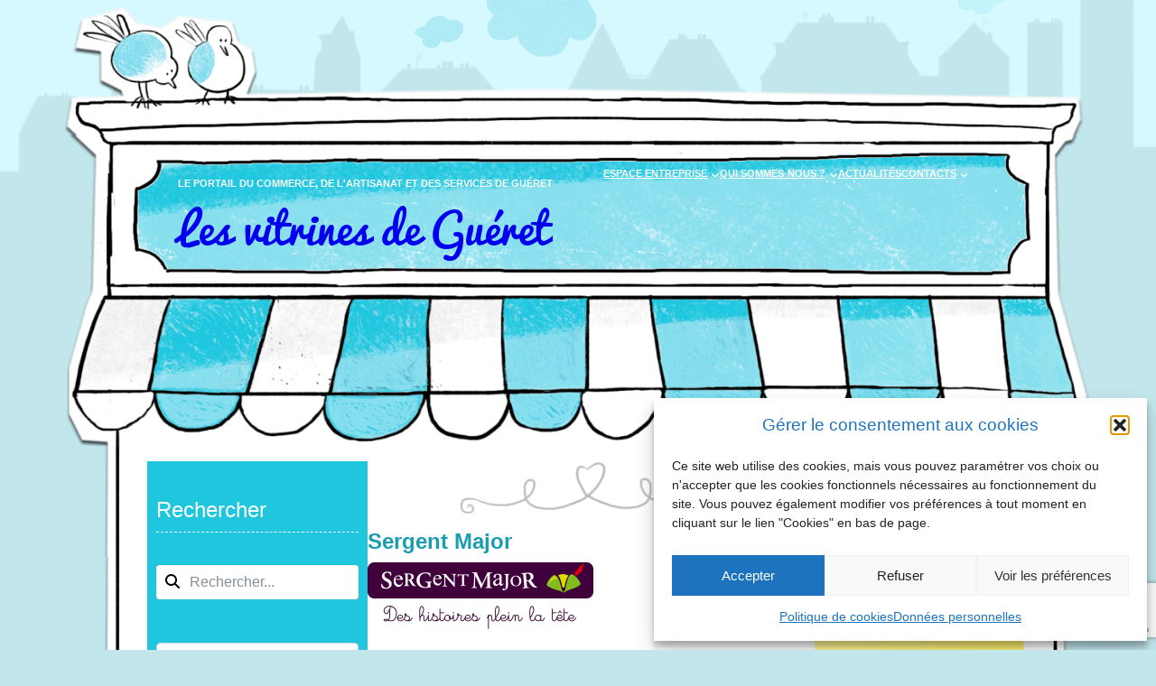

--- FILE ---
content_type: text/html; charset=UTF-8
request_url: https://gueret-vitrines.fr/annuaire/vitrine/sergent-major/
body_size: 48179
content:
<script type="text/javascript" src="https://gueret-vitrines.fr/wp-content/plugins/acymailing/media/js/module.min.js?v=1070"></script><script type="text/javascript">
        if(typeof acymModule === 'undefined'){
            var acymModule = [];
			acymModule['emailRegex'] = /^[a-z0-9!#$%&\'*+\/=?^_`{|}~-]+(?:\.[a-z0-9!#$%&\'*+\/=?^_`{|}~-]+)*\@([a-z0-9-]+\.)+[a-z0-9]{2,20}$/i;
			acymModule['NAMECAPTION'] = 'Nom';
			acymModule['NAME_MISSING'] = 'Veuillez saisir votre nom';
			acymModule['EMAILCAPTION'] = 'E-mail';
			acymModule['VALID_EMAIL'] = 'Veuillez saisir une adresse e-mail valide';
			acymModule['VALID_EMAIL_CONFIRMATION'] = 'Le champ e-mail et le champ de confirmation doivent être identiques.';
			acymModule['CAPTCHA_MISSING'] = 'Le captcha n’est pas valide, veuillez réessayer';
			acymModule['NO_LIST_SELECTED'] = 'Veuillez sélectionner les listes auxquelles vous souhaitez vous abonner';
			acymModule['NO_LIST_SELECTED_UNSUB'] = 'Sélectionnez les listes desquelles vous souhaitez vous désabonner';
            acymModule['ACCEPT_TERMS'] = 'Veuillez cocher les conditions générales / la politique de confidentialité';
        }
		</script><!DOCTYPE html>
<html lang="fr-FR" prefix="og: http://ogp.me/ns# business: http://ogp.me/ns/business#">
<head>
	<meta charset="UTF-8" />
	<meta name="viewport" content="width=device-width, initial-scale=1" />
<meta name='robots' content='max-image-preview:large' />
<title>Sergent Major &#8211; Les vitrines de Guéret</title>
<link rel='dns-prefetch' href='//maps.googleapis.com' />
<link rel="alternate" type="application/rss+xml" title="Les vitrines de Guéret &raquo; Flux" href="https://gueret-vitrines.fr/feed/" />
<link rel="alternate" type="application/rss+xml" title="Les vitrines de Guéret &raquo; Flux des commentaires" href="https://gueret-vitrines.fr/comments/feed/" />
<link rel="alternate" title="oEmbed (JSON)" type="application/json+oembed" href="https://gueret-vitrines.fr/wp-json/oembed/1.0/embed?url=https%3A%2F%2Fgueret-vitrines.fr%2Fannuaire%2Fvitrine%2Fsergent-major%2F" />
<link rel="alternate" title="oEmbed (XML)" type="text/xml+oembed" href="https://gueret-vitrines.fr/wp-json/oembed/1.0/embed?url=https%3A%2F%2Fgueret-vitrines.fr%2Fannuaire%2Fvitrine%2Fsergent-major%2F&#038;format=xml" />
<!-- gueret-vitrines.fr is managing ads with Advanced Ads 2.0.14 – https://wpadvancedads.com/ --><script id="vitri-ready">
			window.advanced_ads_ready=function(e,a){a=a||"complete";var d=function(e){return"interactive"===a?"loading"!==e:"complete"===e};d(document.readyState)?e():document.addEventListener("readystatechange",(function(a){d(a.target.readyState)&&e()}),{once:"interactive"===a})},window.advanced_ads_ready_queue=window.advanced_ads_ready_queue||[];		</script>
		<style id='wp-img-auto-sizes-contain-inline-css'>
img:is([sizes=auto i],[sizes^="auto," i]){contain-intrinsic-size:3000px 1500px}
/*# sourceURL=wp-img-auto-sizes-contain-inline-css */
</style>
<link rel='stylesheet' id='acy_front_messages_css-css' href='https://gueret-vitrines.fr/wp-content/plugins/acymailing/media/css/front/messages.min.css?v=1767643436&#038;ver=3909850c57425d7a79d0183afb51c4d8' media='all' />
<link rel='stylesheet' id='drts-slider-photos-css' href='https://gueret-vitrines.fr/wp-content/plugins/directories-pro/assets/css/slider-photos.min.css?ver=1.14.38' media='all' />
<link rel='stylesheet' id='leaflet-css' href='https://gueret-vitrines.fr/wp-content/plugins/directories-pro/assets/vendor/css/leaflet.min.css?ver=1.14.38' media='all' />
<link rel='stylesheet' id='drts-location-leaflet-css' href='https://gueret-vitrines.fr/wp-content/plugins/directories-pro/assets/css/location-leaflet.min.css?ver=1.14.38' media='all' />
<style id='wpcf7-696f2cba92cd2-inline-inline-css'>
#fieeeld-container {display:none !important; visibility:hidden !important;}
/*# sourceURL=wpcf7-696f2cba92cd2-inline-inline-css */
</style>
<link rel='stylesheet' id='drts-fontawesome-css' href='https://gueret-vitrines.fr/wp-content/plugins/directories/assets/css/fontawesome.min.css?ver=1.14.38' media='all' />
<link rel='stylesheet' id='drts-system-fontawesome-css' href='https://gueret-vitrines.fr/wp-content/plugins/directories/assets/css/system-fontawesome.min.css?ver=1.14.38' media='all' />
<link rel='stylesheet' id='drts-fontawesome-brands-css' href='https://gueret-vitrines.fr/wp-content/plugins/directories/assets/css/fontawesome-brands.min.css?ver=1.14.38' media='all' />
<link rel='stylesheet' id='drts-bootstrap-css' href='https://gueret-vitrines.fr/wp-content/plugins/directories/assets/css/bootstrap-main.min.css?ver=1.14.38' media='all' />
<link rel='stylesheet' id='drts-css' href='https://gueret-vitrines.fr/wp-content/plugins/directories/assets/css/main.min.css?ver=1.14.38' media='all' />
<link rel='stylesheet' id='directories-frontend-css' href='https://gueret-vitrines.fr/wp-content/plugins/directories-frontend/assets/css/main.min.css?ver=1.14.38' media='all' />
<link rel='stylesheet' id='directories-pro-css' href='https://gueret-vitrines.fr/wp-content/plugins/directories-pro/assets/css/main.min.css?ver=1.14.38' media='all' />
<link rel='stylesheet' id='drts-custom-var-css' href='https://gueret-vitrines.fr/wp-content/uploads/drts/style.css?ver=1.14.38' media='all' />
<link rel='stylesheet' id='metaslider-flex-slider-css' href='https://gueret-vitrines.fr/wp-content/plugins/ml-slider/assets/sliders/flexslider/flexslider.css?ver=3.103.0' media='all' property='stylesheet' />
<link rel='stylesheet' id='metaslider-public-css' href='https://gueret-vitrines.fr/wp-content/plugins/ml-slider/assets/metaslider/public.css?ver=3.103.0' media='all' property='stylesheet' />
<style id='metaslider-public-inline-css'>
@media only screen and (max-width: 767px) { .hide-arrows-smartphone .flex-direction-nav, .hide-navigation-smartphone .flex-control-paging, .hide-navigation-smartphone .flex-control-nav, .hide-navigation-smartphone .filmstrip, .hide-slideshow-smartphone, .metaslider-hidden-content.hide-smartphone{ display: none!important; }}@media only screen and (min-width : 768px) and (max-width: 1023px) { .hide-arrows-tablet .flex-direction-nav, .hide-navigation-tablet .flex-control-paging, .hide-navigation-tablet .flex-control-nav, .hide-navigation-tablet .filmstrip, .hide-slideshow-tablet, .metaslider-hidden-content.hide-tablet{ display: none!important; }}@media only screen and (min-width : 1024px) and (max-width: 1439px) { .hide-arrows-laptop .flex-direction-nav, .hide-navigation-laptop .flex-control-paging, .hide-navigation-laptop .flex-control-nav, .hide-navigation-laptop .filmstrip, .hide-slideshow-laptop, .metaslider-hidden-content.hide-laptop{ display: none!important; }}@media only screen and (min-width : 1440px) { .hide-arrows-desktop .flex-direction-nav, .hide-navigation-desktop .flex-control-paging, .hide-navigation-desktop .flex-control-nav, .hide-navigation-desktop .filmstrip, .hide-slideshow-desktop, .metaslider-hidden-content.hide-desktop{ display: none!important; }}
@media only screen and (max-width: 767px) { .hide-arrows-smartphone .flex-direction-nav, .hide-navigation-smartphone .flex-control-paging, .hide-navigation-smartphone .flex-control-nav, .hide-navigation-smartphone .filmstrip, .hide-slideshow-smartphone, .metaslider-hidden-content.hide-smartphone{ display: none!important; }}@media only screen and (min-width : 768px) and (max-width: 1023px) { .hide-arrows-tablet .flex-direction-nav, .hide-navigation-tablet .flex-control-paging, .hide-navigation-tablet .flex-control-nav, .hide-navigation-tablet .filmstrip, .hide-slideshow-tablet, .metaslider-hidden-content.hide-tablet{ display: none!important; }}@media only screen and (min-width : 1024px) and (max-width: 1439px) { .hide-arrows-laptop .flex-direction-nav, .hide-navigation-laptop .flex-control-paging, .hide-navigation-laptop .flex-control-nav, .hide-navigation-laptop .filmstrip, .hide-slideshow-laptop, .metaslider-hidden-content.hide-laptop{ display: none!important; }}@media only screen and (min-width : 1440px) { .hide-arrows-desktop .flex-direction-nav, .hide-navigation-desktop .flex-control-paging, .hide-navigation-desktop .flex-control-nav, .hide-navigation-desktop .filmstrip, .hide-slideshow-desktop, .metaslider-hidden-content.hide-desktop{ display: none!important; }}
/*# sourceURL=metaslider-public-inline-css */
</style>
<style id='wp-block-image-inline-css'>
.wp-block-image>a,.wp-block-image>figure>a{display:inline-block}.wp-block-image img{box-sizing:border-box;height:auto;max-width:100%;vertical-align:bottom}@media not (prefers-reduced-motion){.wp-block-image img.hide{visibility:hidden}.wp-block-image img.show{animation:show-content-image .4s}}.wp-block-image[style*=border-radius] img,.wp-block-image[style*=border-radius]>a{border-radius:inherit}.wp-block-image.has-custom-border img{box-sizing:border-box}.wp-block-image.aligncenter{text-align:center}.wp-block-image.alignfull>a,.wp-block-image.alignwide>a{width:100%}.wp-block-image.alignfull img,.wp-block-image.alignwide img{height:auto;width:100%}.wp-block-image .aligncenter,.wp-block-image .alignleft,.wp-block-image .alignright,.wp-block-image.aligncenter,.wp-block-image.alignleft,.wp-block-image.alignright{display:table}.wp-block-image .aligncenter>figcaption,.wp-block-image .alignleft>figcaption,.wp-block-image .alignright>figcaption,.wp-block-image.aligncenter>figcaption,.wp-block-image.alignleft>figcaption,.wp-block-image.alignright>figcaption{caption-side:bottom;display:table-caption}.wp-block-image .alignleft{float:left;margin:.5em 1em .5em 0}.wp-block-image .alignright{float:right;margin:.5em 0 .5em 1em}.wp-block-image .aligncenter{margin-left:auto;margin-right:auto}.wp-block-image :where(figcaption){margin-bottom:1em;margin-top:.5em}.wp-block-image.is-style-circle-mask img{border-radius:9999px}@supports ((-webkit-mask-image:none) or (mask-image:none)) or (-webkit-mask-image:none){.wp-block-image.is-style-circle-mask img{border-radius:0;-webkit-mask-image:url('data:image/svg+xml;utf8,<svg viewBox="0 0 100 100" xmlns="http://www.w3.org/2000/svg"><circle cx="50" cy="50" r="50"/></svg>');mask-image:url('data:image/svg+xml;utf8,<svg viewBox="0 0 100 100" xmlns="http://www.w3.org/2000/svg"><circle cx="50" cy="50" r="50"/></svg>');mask-mode:alpha;-webkit-mask-position:center;mask-position:center;-webkit-mask-repeat:no-repeat;mask-repeat:no-repeat;-webkit-mask-size:contain;mask-size:contain}}:root :where(.wp-block-image.is-style-rounded img,.wp-block-image .is-style-rounded img){border-radius:9999px}.wp-block-image figure{margin:0}.wp-lightbox-container{display:flex;flex-direction:column;position:relative}.wp-lightbox-container img{cursor:zoom-in}.wp-lightbox-container img:hover+button{opacity:1}.wp-lightbox-container button{align-items:center;backdrop-filter:blur(16px) saturate(180%);background-color:#5a5a5a40;border:none;border-radius:4px;cursor:zoom-in;display:flex;height:20px;justify-content:center;opacity:0;padding:0;position:absolute;right:16px;text-align:center;top:16px;width:20px;z-index:100}@media not (prefers-reduced-motion){.wp-lightbox-container button{transition:opacity .2s ease}}.wp-lightbox-container button:focus-visible{outline:3px auto #5a5a5a40;outline:3px auto -webkit-focus-ring-color;outline-offset:3px}.wp-lightbox-container button:hover{cursor:pointer;opacity:1}.wp-lightbox-container button:focus{opacity:1}.wp-lightbox-container button:focus,.wp-lightbox-container button:hover,.wp-lightbox-container button:not(:hover):not(:active):not(.has-background){background-color:#5a5a5a40;border:none}.wp-lightbox-overlay{box-sizing:border-box;cursor:zoom-out;height:100vh;left:0;overflow:hidden;position:fixed;top:0;visibility:hidden;width:100%;z-index:100000}.wp-lightbox-overlay .close-button{align-items:center;cursor:pointer;display:flex;justify-content:center;min-height:40px;min-width:40px;padding:0;position:absolute;right:calc(env(safe-area-inset-right) + 16px);top:calc(env(safe-area-inset-top) + 16px);z-index:5000000}.wp-lightbox-overlay .close-button:focus,.wp-lightbox-overlay .close-button:hover,.wp-lightbox-overlay .close-button:not(:hover):not(:active):not(.has-background){background:none;border:none}.wp-lightbox-overlay .lightbox-image-container{height:var(--wp--lightbox-container-height);left:50%;overflow:hidden;position:absolute;top:50%;transform:translate(-50%,-50%);transform-origin:top left;width:var(--wp--lightbox-container-width);z-index:9999999999}.wp-lightbox-overlay .wp-block-image{align-items:center;box-sizing:border-box;display:flex;height:100%;justify-content:center;margin:0;position:relative;transform-origin:0 0;width:100%;z-index:3000000}.wp-lightbox-overlay .wp-block-image img{height:var(--wp--lightbox-image-height);min-height:var(--wp--lightbox-image-height);min-width:var(--wp--lightbox-image-width);width:var(--wp--lightbox-image-width)}.wp-lightbox-overlay .wp-block-image figcaption{display:none}.wp-lightbox-overlay button{background:none;border:none}.wp-lightbox-overlay .scrim{background-color:#fff;height:100%;opacity:.9;position:absolute;width:100%;z-index:2000000}.wp-lightbox-overlay.active{visibility:visible}@media not (prefers-reduced-motion){.wp-lightbox-overlay.active{animation:turn-on-visibility .25s both}.wp-lightbox-overlay.active img{animation:turn-on-visibility .35s both}.wp-lightbox-overlay.show-closing-animation:not(.active){animation:turn-off-visibility .35s both}.wp-lightbox-overlay.show-closing-animation:not(.active) img{animation:turn-off-visibility .25s both}.wp-lightbox-overlay.zoom.active{animation:none;opacity:1;visibility:visible}.wp-lightbox-overlay.zoom.active .lightbox-image-container{animation:lightbox-zoom-in .4s}.wp-lightbox-overlay.zoom.active .lightbox-image-container img{animation:none}.wp-lightbox-overlay.zoom.active .scrim{animation:turn-on-visibility .4s forwards}.wp-lightbox-overlay.zoom.show-closing-animation:not(.active){animation:none}.wp-lightbox-overlay.zoom.show-closing-animation:not(.active) .lightbox-image-container{animation:lightbox-zoom-out .4s}.wp-lightbox-overlay.zoom.show-closing-animation:not(.active) .lightbox-image-container img{animation:none}.wp-lightbox-overlay.zoom.show-closing-animation:not(.active) .scrim{animation:turn-off-visibility .4s forwards}}@keyframes show-content-image{0%{visibility:hidden}99%{visibility:hidden}to{visibility:visible}}@keyframes turn-on-visibility{0%{opacity:0}to{opacity:1}}@keyframes turn-off-visibility{0%{opacity:1;visibility:visible}99%{opacity:0;visibility:visible}to{opacity:0;visibility:hidden}}@keyframes lightbox-zoom-in{0%{transform:translate(calc((-100vw + var(--wp--lightbox-scrollbar-width))/2 + var(--wp--lightbox-initial-left-position)),calc(-50vh + var(--wp--lightbox-initial-top-position))) scale(var(--wp--lightbox-scale))}to{transform:translate(-50%,-50%) scale(1)}}@keyframes lightbox-zoom-out{0%{transform:translate(-50%,-50%) scale(1);visibility:visible}99%{visibility:visible}to{transform:translate(calc((-100vw + var(--wp--lightbox-scrollbar-width))/2 + var(--wp--lightbox-initial-left-position)),calc(-50vh + var(--wp--lightbox-initial-top-position))) scale(var(--wp--lightbox-scale));visibility:hidden}}
/*# sourceURL=https://gueret-vitrines.fr/wp-includes/blocks/image/style.min.css */
</style>
<style id='wp-block-image-theme-inline-css'>
:root :where(.wp-block-image figcaption){color:#555;font-size:13px;text-align:center}.is-dark-theme :root :where(.wp-block-image figcaption){color:#ffffffa6}.wp-block-image{margin:0 0 1em}
/*# sourceURL=https://gueret-vitrines.fr/wp-includes/blocks/image/theme.min.css */
</style>
<style id='tw-block-image-inline-css'>
.wp-block-image.is-style-tw-rounded-corners img{border-radius:var(--tw-block-rounded)}.wp-block-image.is-style-tw-border img{border:1px solid var(--tw-block-border-color)}.wp-block-image.is-style-tw-shadow img{box-shadow:var(--tw-block-shadow)}.wp-block-image.is-style-tw-hard-shadow img{box-shadow:var(--tw-block-hard-shadow)}.is-style-tw-frame .aligncenter > figcaption,.wp-block-image.is-style-tw-frame.is-resized > figcaption{display:block}.wp-block-image.tw-caption-large figcaption{font-size:inherit}.wp-block-image.aligncenter{margin-inline:auto}.wp-block-image[style*="--shape"] img{-webkit-clip-path:var(--shape);clip-path:var(--shape)}
/*# sourceURL=https://gueret-vitrines.fr/wp-content/plugins/twentig/dist/blocks/image/style.css */
</style>
<style id='wp-block-site-tagline-inline-css'>
.wp-block-site-tagline{box-sizing:border-box}
/*# sourceURL=https://gueret-vitrines.fr/wp-includes/blocks/site-tagline/style.min.css */
</style>
<style id='wp-block-site-title-inline-css'>
.wp-block-site-title{box-sizing:border-box}.wp-block-site-title :where(a){color:inherit;font-family:inherit;font-size:inherit;font-style:inherit;font-weight:inherit;letter-spacing:inherit;line-height:inherit;text-decoration:inherit}
/*# sourceURL=https://gueret-vitrines.fr/wp-includes/blocks/site-title/style.min.css */
</style>
<style id='wp-block-navigation-link-inline-css'>
.wp-block-navigation .wp-block-navigation-item__label{overflow-wrap:break-word}.wp-block-navigation .wp-block-navigation-item__description{display:none}.link-ui-tools{outline:1px solid #f0f0f0;padding:8px}.link-ui-block-inserter{padding-top:8px}.link-ui-block-inserter__back{margin-left:8px;text-transform:uppercase}
/*# sourceURL=https://gueret-vitrines.fr/wp-includes/blocks/navigation-link/style.min.css */
</style>
<link rel='stylesheet' id='wp-block-navigation-css' href='https://gueret-vitrines.fr/wp-includes/blocks/navigation/style.min.css?ver=3909850c57425d7a79d0183afb51c4d8' media='all' />
<style id='tw-block-navigation-inline-css'>
.tw-icon-large button:where(.wp-block-navigation__responsive-container-close,.wp-block-navigation__responsive-container-open) svg,.tw-icon-medium button:where(.wp-block-navigation__responsive-container-close,.wp-block-navigation__responsive-container-open) svg{width:32px;height:32px}.wp-block-navigation.tw-icon-medium button:is(.wp-block-navigation__responsive-container-open,.wp-block-navigation__responsive-container-close){font-size:1.25rem}.wp-block-navigation.tw-icon-large button:is(.wp-block-navigation__responsive-container-open,.wp-block-navigation__responsive-container-close){font-size:1.5rem}@media (min-width:600px) and (max-width:767px){.wp-block-navigation__responsive-container-open:not(.always-shown){display:flex}.wp-block-navigation__responsive-container:not(.hidden-by-default):not(.is-menu-open){display:none}}.wp-block-navigation:where(.tw-break-tablet,.tw-break-tablet-lg) .wp-block-navigation__responsive-container:not(.is-menu-open){display:none}.wp-block-navigation:where(.tw-break-tablet,.tw-break-tablet-lg) .wp-block-navigation__responsive-container-open{display:flex}@media (min-width:1024px){.tw-break-tablet .wp-block-navigation__responsive-container:not(.is-menu-open){display:flex}.tw-break-tablet .wp-block-navigation__responsive-container-open{display:none}.tw-icon-large button:where(.wp-block-navigation__responsive-container-close,.wp-block-navigation__responsive-container-open) svg{width:40px;height:40px}}@media (min-width:1200px){.tw-break-tablet-lg .wp-block-navigation__responsive-container:not(.is-menu-open){display:flex}.tw-break-tablet-lg .wp-block-navigation__responsive-container-open{display:none}}.is-content-justification-space-between > .wp-block-navigation:last-child .wp-block-navigation__responsive-container-open{margin-inline-start:auto}.wp-block-navigation:not(.is-vertical):not(.is-responsive) :is(.wp-block-page-list,.wp-block-navigation__container, .wp-block-navigation__responsive-container-content){row-gap:12px}.wp-block-navigation:is(.tw-nav-active-none,.tw-nav-active-opacity-down,.tw-nav-active-opacity-up,.tw-nav-active-primary-color) .current-menu-item > a:not(:hover),.wp-block-navigation:is(.tw-nav-hover-none,.tw-nav-hover-opacity-up,.tw-nav-hover-opacity-down,.tw-nav-hover-primary-color) li a:hover{text-decoration:none}.wp-block-navigation.tw-nav-active-opacity-up .current-menu-item > a,.wp-block-navigation.tw-nav-hover-opacity-up li a:hover,.wp-block-navigation:where(.tw-nav-hover-opacity-down,.tw-nav-hover-opacity-up) .wp-block-social-links:not(.is-style-logos-only) a{opacity:1}.wp-block-navigation.tw-nav-active-opacity-down .current-menu-item > a,.wp-block-navigation.tw-nav-hover-opacity-down li a:hover,.wp-block-navigation:is(.tw-nav-hover-opacity-up,.tw-nav-active-opacity-up) li a{opacity:0.7}.wp-block-navigation:is(.tw-nav-hover-opacity-up,.tw-nav-hover-opacity-down) .wp-block-navigation-item__description{opacity:1}.wp-block-navigation.tw-nav-active-primary-color li.current-menu-item > a,.wp-block-navigation.tw-nav-hover-primary-color li a:hover{color:var(--wp--preset--color--accent,var(--wp--preset--color--accent-1,var(--wp--preset--color--primary)))}.wp-block-navigation.tw-nav-active-underline li.current-menu-item > a,.wp-block-navigation.tw-nav-hover-underline li a:hover{text-decoration-line:underline;text-decoration-style:solid;text-underline-offset:auto}.wp-block-navigation.tw-nav-active-border li.current-menu-item > a,.wp-block-navigation.tw-nav-hover-border li a:hover{text-decoration-line:underline;text-decoration-style:solid;text-underline-offset:min(0.5em,16px);text-decoration-thickness:1px}.wp-block-navigation.tw-nav-active-thick-border li.current-menu-item > a,.wp-block-navigation.tw-nav-hover-thick-border li a:hover{text-decoration-line:underline;text-decoration-style:solid;text-underline-offset:min(0.5em,16px);text-decoration-thickness:2px!important}.wp-block-navigation.tw-nav-hover-box :where(.is-menu-open,.wp-block-navigation__submenu-container) li a{position:relative}.wp-block-navigation.tw-nav-active-box .current-menu-item > a::before,.wp-block-navigation.tw-nav-hover-box li > a:hover::before{content:"";display:block;position:absolute;inset:0;background-color:currentcolor;opacity:0.1;border-radius:8px}:is(.tw-nav-hover-box,.tw-nav-active-box) .wp-block-navigation__container > li > a::before{margin:-4px -10px}.wp-block-navigation.tw-nav-active-box li.current-menu-item > a,.wp-block-navigation.tw-nav-hover-box li a:hover{text-decoration:none}.wp-block-navigation__submenu-container.has-background{padding:0}
/*# sourceURL=https://gueret-vitrines.fr/wp-content/plugins/twentig/dist/blocks/navigation/style.css */
</style>
<style id='wp-block-columns-inline-css'>
.wp-block-columns{align-items:normal!important;box-sizing:border-box;display:flex;flex-wrap:wrap!important}.wp-block-columns.are-vertically-aligned-top{align-items:flex-start}.wp-block-columns.are-vertically-aligned-center{align-items:center}.wp-block-columns.are-vertically-aligned-bottom{align-items:flex-end}@media (min-width:768px){.wp-block-columns{flex-wrap:nowrap!important}.wp-block-columns:not(.is-not-stacked-on-mobile) > .wp-block-column{flex-basis:0;flex-grow:1}.wp-block-columns:not(.is-not-stacked-on-mobile) > .wp-block-column[style*="flex-basis"]{flex-grow:0}}.wp-block-columns.is-not-stacked-on-mobile{flex-wrap:nowrap!important}.wp-block-columns.is-not-stacked-on-mobile > .wp-block-column{flex-basis:0;flex-grow:1}.wp-block-columns.is-not-stacked-on-mobile > .wp-block-column[style*="flex-basis"]{flex-grow:0}@media (max-width:767px){.wp-block-columns:not(.is-not-stacked-on-mobile):not(.tw-cols-stack-sm-2) > .wp-block-column{flex-basis:100%!important}.wp-block-columns.tw-cols-stack-sm-2{display:grid;grid-template-columns:repeat(2,minmax(0,1fr))}}.wp-block-column{flex-grow:1;min-width:0;word-break:break-word;overflow-wrap:break-word}.wp-block-column.is-vertically-aligned-top{align-self:flex-start;width:100%}.wp-block-column.is-vertically-aligned-center{align-self:center;width:100%}.wp-block-column.is-vertically-aligned-bottom{align-self:flex-end;width:100%}@media (min-width:768px) and (max-width:1023px){.wp-block-columns.tw-cols-stack-md-2:not(.tw-justify-center){display:grid;grid-template-columns:repeat(2,minmax(0,1fr))}.wp-block-columns.tw-cols-stack-md-2.tw-justify-center{flex-wrap:wrap!important}.wp-block-columns.tw-cols-stack-md-2.tw-justify-center > .wp-block-column{flex-basis:calc(50% - 16px);flex-grow:0}}@media (max-width:1023px){.wp-block-columns.tw-cols-stack-md{flex-wrap:wrap!important}.wp-block-columns.tw-cols-stack-md > .wp-block-column{flex-basis:100%!important}body .wp-block-columns.tw-large-gap{column-gap:32px}}
/*# sourceURL=https://gueret-vitrines.fr/wp-content/plugins/twentig/dist/blocks/columns/block.css */
</style>
<style id='tw-block-columns-inline-css'>
.is-style-tw-col-shadow,.wp-block-column.is-style-tw-shadow{box-shadow:var(--tw-block-shadow)}.is-style-tw-col-hard-shadow,.wp-block-column.is-style-tw-hard-shadow{box-shadow:var(--tw-block-hard-shadow)}:where(.is-style-tw-col-shadow,.is-style-tw-col-hard-shadow){background-color:#fff;color:#000}.is-style-tw-col-border-top{border-style:none;border-top:1px solid;padding-top:24px}.tw-stretched-blocks > .wp-block-column,.wp-block-column.tw-stack{display:flex;flex-direction:column}.tw-stretched-blocks > .wp-block-column > :is(.wp-block-image,.wp-block-post-featured-image,.wp-block-group:only-child,.wp-block-cover,.wp-block-columns,.wp-block-gallery){flex-grow:1}.tw-stretched-blocks > .wp-block-column > :is(.wp-block-image,.wp-block-post-featured-image) img{min-height:100%;object-fit:cover}.tw-stretched-blocks > .wp-block-column > :is(.wp-block-image,.wp-block-post-featured-image) a{height:100%}.wp-block-columns[style*="radius"]{overflow:hidden}
/*# sourceURL=https://gueret-vitrines.fr/wp-content/plugins/twentig/dist/blocks/columns/style.css */
</style>
<style id='wp-block-group-inline-css'>
.wp-block-group{box-sizing:border-box}:where(.wp-block-group.wp-block-group-is-layout-constrained){position:relative}
/*# sourceURL=https://gueret-vitrines.fr/wp-includes/blocks/group/style.min.css */
</style>
<style id='wp-block-group-theme-inline-css'>
:where(.wp-block-group.has-background){padding:1.25em 2.375em}
/*# sourceURL=https://gueret-vitrines.fr/wp-includes/blocks/group/theme.min.css */
</style>
<style id='wp-block-heading-inline-css'>
h1:where(.wp-block-heading).has-background,h2:where(.wp-block-heading).has-background,h3:where(.wp-block-heading).has-background,h4:where(.wp-block-heading).has-background,h5:where(.wp-block-heading).has-background,h6:where(.wp-block-heading).has-background{padding:1.25em 2.375em}h1.has-text-align-left[style*=writing-mode]:where([style*=vertical-lr]),h1.has-text-align-right[style*=writing-mode]:where([style*=vertical-rl]),h2.has-text-align-left[style*=writing-mode]:where([style*=vertical-lr]),h2.has-text-align-right[style*=writing-mode]:where([style*=vertical-rl]),h3.has-text-align-left[style*=writing-mode]:where([style*=vertical-lr]),h3.has-text-align-right[style*=writing-mode]:where([style*=vertical-rl]),h4.has-text-align-left[style*=writing-mode]:where([style*=vertical-lr]),h4.has-text-align-right[style*=writing-mode]:where([style*=vertical-rl]),h5.has-text-align-left[style*=writing-mode]:where([style*=vertical-lr]),h5.has-text-align-right[style*=writing-mode]:where([style*=vertical-rl]),h6.has-text-align-left[style*=writing-mode]:where([style*=vertical-lr]),h6.has-text-align-right[style*=writing-mode]:where([style*=vertical-rl]){rotate:180deg}
/*# sourceURL=https://gueret-vitrines.fr/wp-includes/blocks/heading/style.min.css */
</style>
<style id='wp-block-paragraph-inline-css'>
.is-small-text{font-size:.875em}.is-regular-text{font-size:1em}.is-large-text{font-size:2.25em}.is-larger-text{font-size:3em}.has-drop-cap:not(:focus):first-letter{float:left;font-size:8.4em;font-style:normal;font-weight:100;line-height:.68;margin:.05em .1em 0 0;text-transform:uppercase}body.rtl .has-drop-cap:not(:focus):first-letter{float:none;margin-left:.1em}p.has-drop-cap.has-background{overflow:hidden}:root :where(p.has-background){padding:1.25em 2.375em}:where(p.has-text-color:not(.has-link-color)) a{color:inherit}p.has-text-align-left[style*="writing-mode:vertical-lr"],p.has-text-align-right[style*="writing-mode:vertical-rl"]{rotate:180deg}
/*# sourceURL=https://gueret-vitrines.fr/wp-includes/blocks/paragraph/style.min.css */
</style>
<style id='wp-block-post-title-inline-css'>
.wp-block-post-title{box-sizing:border-box;word-break:break-word}.wp-block-post-title :where(a){display:inline-block;font-family:inherit;font-size:inherit;font-style:inherit;font-weight:inherit;letter-spacing:inherit;line-height:inherit;text-decoration:inherit}
/*# sourceURL=https://gueret-vitrines.fr/wp-includes/blocks/post-title/style.min.css */
</style>
<style id='wp-block-post-content-inline-css'>
.wp-block-post-content{display:flow-root}
/*# sourceURL=https://gueret-vitrines.fr/wp-includes/blocks/post-content/style.min.css */
</style>
<style id='wp-block-post-navigation-link-inline-css'>
.wp-block-post-navigation-link .wp-block-post-navigation-link__arrow-previous{display:inline-block;margin-right:1ch}.wp-block-post-navigation-link .wp-block-post-navigation-link__arrow-previous:not(.is-arrow-chevron){transform:scaleX(1)}.wp-block-post-navigation-link .wp-block-post-navigation-link__arrow-next{display:inline-block;margin-left:1ch}.wp-block-post-navigation-link .wp-block-post-navigation-link__arrow-next:not(.is-arrow-chevron){transform:scaleX(1)}.wp-block-post-navigation-link.has-text-align-left[style*="writing-mode: vertical-lr"],.wp-block-post-navigation-link.has-text-align-right[style*="writing-mode: vertical-rl"]{rotate:180deg}
/*# sourceURL=https://gueret-vitrines.fr/wp-includes/blocks/post-navigation-link/style.min.css */
</style>
<style id='tw-block-post-navigation-link-inline-css'>
.is-style-tw-nav-stack .post-navigation-link__label{display:inline-block;margin-bottom:0.5em;font-size:min(0.75em,1rem);opacity:0.7;font-family:var(--wp--preset--font-family--primary,inherit)}.is-style-tw-nav-stack .post-navigation-link__label + a,.is-style-tw-nav-stack .post-navigation-link__title{display:block}.is-style-tw-nav-side-arrow{position:relative}.post-navigation-link-previous.is-style-tw-nav-side-arrow a{display:inline-block;padding-inline-start:1.5em}.post-navigation-link-next.is-style-tw-nav-side-arrow a{display:inline-block;padding-inline-end:1.5em}.is-style-tw-nav-side-arrow :where(.wp-block-post-navigation-link__arrow-previous,.wp-block-post-navigation-link__arrow-next){position:absolute;top:0;left:0;pointer-events:none;padding:inherit}.is-style-tw-nav-side-arrow .wp-block-post-navigation-link__arrow-next{left:auto;right:0}
/*# sourceURL=https://gueret-vitrines.fr/wp-content/plugins/twentig/dist/blocks/post-navigation-link/style.css */
</style>
<link rel='stylesheet' id='style_acymailing_module-css' href='https://gueret-vitrines.fr/wp-content/plugins/acymailing/media/css/module.min.css?v=1070&#038;ver=3909850c57425d7a79d0183afb51c4d8' media='all' />
<style id='wp-block-social-links-inline-css'>
.wp-block-social-links{background:none;box-sizing:border-box;margin-left:0;padding-left:0;padding-right:0;text-indent:0}.wp-block-social-links .wp-social-link a,.wp-block-social-links .wp-social-link a:hover{border-bottom:0;box-shadow:none;text-decoration:none}.wp-block-social-links .wp-social-link svg{height:1em;width:1em}.wp-block-social-links .wp-social-link span:not(.screen-reader-text){font-size:.65em;margin-left:.5em;margin-right:.5em}.wp-block-social-links.has-small-icon-size{font-size:16px}.wp-block-social-links,.wp-block-social-links.has-normal-icon-size{font-size:24px}.wp-block-social-links.has-large-icon-size{font-size:36px}.wp-block-social-links.has-huge-icon-size{font-size:48px}.wp-block-social-links.aligncenter{display:flex;justify-content:center}.wp-block-social-links.alignright{justify-content:flex-end}.wp-block-social-link{border-radius:9999px;display:block}@media not (prefers-reduced-motion){.wp-block-social-link{transition:transform .1s ease}}.wp-block-social-link{height:auto}.wp-block-social-link a{align-items:center;display:flex;line-height:0}.wp-block-social-link:hover{transform:scale(1.1)}.wp-block-social-links .wp-block-social-link.wp-social-link{display:inline-block;margin:0;padding:0}.wp-block-social-links .wp-block-social-link.wp-social-link .wp-block-social-link-anchor,.wp-block-social-links .wp-block-social-link.wp-social-link .wp-block-social-link-anchor svg,.wp-block-social-links .wp-block-social-link.wp-social-link .wp-block-social-link-anchor:active,.wp-block-social-links .wp-block-social-link.wp-social-link .wp-block-social-link-anchor:hover,.wp-block-social-links .wp-block-social-link.wp-social-link .wp-block-social-link-anchor:visited{color:currentColor;fill:currentColor}:where(.wp-block-social-links:not(.is-style-logos-only)) .wp-social-link{background-color:#f0f0f0;color:#444}:where(.wp-block-social-links:not(.is-style-logos-only)) .wp-social-link-amazon{background-color:#f90;color:#fff}:where(.wp-block-social-links:not(.is-style-logos-only)) .wp-social-link-bandcamp{background-color:#1ea0c3;color:#fff}:where(.wp-block-social-links:not(.is-style-logos-only)) .wp-social-link-behance{background-color:#0757fe;color:#fff}:where(.wp-block-social-links:not(.is-style-logos-only)) .wp-social-link-bluesky{background-color:#0a7aff;color:#fff}:where(.wp-block-social-links:not(.is-style-logos-only)) .wp-social-link-codepen{background-color:#1e1f26;color:#fff}:where(.wp-block-social-links:not(.is-style-logos-only)) .wp-social-link-deviantart{background-color:#02e49b;color:#fff}:where(.wp-block-social-links:not(.is-style-logos-only)) .wp-social-link-discord{background-color:#5865f2;color:#fff}:where(.wp-block-social-links:not(.is-style-logos-only)) .wp-social-link-dribbble{background-color:#e94c89;color:#fff}:where(.wp-block-social-links:not(.is-style-logos-only)) .wp-social-link-dropbox{background-color:#4280ff;color:#fff}:where(.wp-block-social-links:not(.is-style-logos-only)) .wp-social-link-etsy{background-color:#f45800;color:#fff}:where(.wp-block-social-links:not(.is-style-logos-only)) .wp-social-link-facebook{background-color:#0866ff;color:#fff}:where(.wp-block-social-links:not(.is-style-logos-only)) .wp-social-link-fivehundredpx{background-color:#000;color:#fff}:where(.wp-block-social-links:not(.is-style-logos-only)) .wp-social-link-flickr{background-color:#0461dd;color:#fff}:where(.wp-block-social-links:not(.is-style-logos-only)) .wp-social-link-foursquare{background-color:#e65678;color:#fff}:where(.wp-block-social-links:not(.is-style-logos-only)) .wp-social-link-github{background-color:#24292d;color:#fff}:where(.wp-block-social-links:not(.is-style-logos-only)) .wp-social-link-goodreads{background-color:#eceadd;color:#382110}:where(.wp-block-social-links:not(.is-style-logos-only)) .wp-social-link-google{background-color:#ea4434;color:#fff}:where(.wp-block-social-links:not(.is-style-logos-only)) .wp-social-link-gravatar{background-color:#1d4fc4;color:#fff}:where(.wp-block-social-links:not(.is-style-logos-only)) .wp-social-link-instagram{background-color:#f00075;color:#fff}:where(.wp-block-social-links:not(.is-style-logos-only)) .wp-social-link-lastfm{background-color:#e21b24;color:#fff}:where(.wp-block-social-links:not(.is-style-logos-only)) .wp-social-link-linkedin{background-color:#0d66c2;color:#fff}:where(.wp-block-social-links:not(.is-style-logos-only)) .wp-social-link-mastodon{background-color:#3288d4;color:#fff}:where(.wp-block-social-links:not(.is-style-logos-only)) .wp-social-link-medium{background-color:#000;color:#fff}:where(.wp-block-social-links:not(.is-style-logos-only)) .wp-social-link-meetup{background-color:#f6405f;color:#fff}:where(.wp-block-social-links:not(.is-style-logos-only)) .wp-social-link-patreon{background-color:#000;color:#fff}:where(.wp-block-social-links:not(.is-style-logos-only)) .wp-social-link-pinterest{background-color:#e60122;color:#fff}:where(.wp-block-social-links:not(.is-style-logos-only)) .wp-social-link-pocket{background-color:#ef4155;color:#fff}:where(.wp-block-social-links:not(.is-style-logos-only)) .wp-social-link-reddit{background-color:#ff4500;color:#fff}:where(.wp-block-social-links:not(.is-style-logos-only)) .wp-social-link-skype{background-color:#0478d7;color:#fff}:where(.wp-block-social-links:not(.is-style-logos-only)) .wp-social-link-snapchat{background-color:#fefc00;color:#fff;stroke:#000}:where(.wp-block-social-links:not(.is-style-logos-only)) .wp-social-link-soundcloud{background-color:#ff5600;color:#fff}:where(.wp-block-social-links:not(.is-style-logos-only)) .wp-social-link-spotify{background-color:#1bd760;color:#fff}:where(.wp-block-social-links:not(.is-style-logos-only)) .wp-social-link-telegram{background-color:#2aabee;color:#fff}:where(.wp-block-social-links:not(.is-style-logos-only)) .wp-social-link-threads{background-color:#000;color:#fff}:where(.wp-block-social-links:not(.is-style-logos-only)) .wp-social-link-tiktok{background-color:#000;color:#fff}:where(.wp-block-social-links:not(.is-style-logos-only)) .wp-social-link-tumblr{background-color:#011835;color:#fff}:where(.wp-block-social-links:not(.is-style-logos-only)) .wp-social-link-twitch{background-color:#6440a4;color:#fff}:where(.wp-block-social-links:not(.is-style-logos-only)) .wp-social-link-twitter{background-color:#1da1f2;color:#fff}:where(.wp-block-social-links:not(.is-style-logos-only)) .wp-social-link-vimeo{background-color:#1eb7ea;color:#fff}:where(.wp-block-social-links:not(.is-style-logos-only)) .wp-social-link-vk{background-color:#4680c2;color:#fff}:where(.wp-block-social-links:not(.is-style-logos-only)) .wp-social-link-wordpress{background-color:#3499cd;color:#fff}:where(.wp-block-social-links:not(.is-style-logos-only)) .wp-social-link-whatsapp{background-color:#25d366;color:#fff}:where(.wp-block-social-links:not(.is-style-logos-only)) .wp-social-link-x{background-color:#000;color:#fff}:where(.wp-block-social-links:not(.is-style-logos-only)) .wp-social-link-yelp{background-color:#d32422;color:#fff}:where(.wp-block-social-links:not(.is-style-logos-only)) .wp-social-link-youtube{background-color:red;color:#fff}:where(.wp-block-social-links.is-style-logos-only) .wp-social-link{background:none}:where(.wp-block-social-links.is-style-logos-only) .wp-social-link svg{height:1.25em;width:1.25em}:where(.wp-block-social-links.is-style-logos-only) .wp-social-link-amazon{color:#f90}:where(.wp-block-social-links.is-style-logos-only) .wp-social-link-bandcamp{color:#1ea0c3}:where(.wp-block-social-links.is-style-logos-only) .wp-social-link-behance{color:#0757fe}:where(.wp-block-social-links.is-style-logos-only) .wp-social-link-bluesky{color:#0a7aff}:where(.wp-block-social-links.is-style-logos-only) .wp-social-link-codepen{color:#1e1f26}:where(.wp-block-social-links.is-style-logos-only) .wp-social-link-deviantart{color:#02e49b}:where(.wp-block-social-links.is-style-logos-only) .wp-social-link-discord{color:#5865f2}:where(.wp-block-social-links.is-style-logos-only) .wp-social-link-dribbble{color:#e94c89}:where(.wp-block-social-links.is-style-logos-only) .wp-social-link-dropbox{color:#4280ff}:where(.wp-block-social-links.is-style-logos-only) .wp-social-link-etsy{color:#f45800}:where(.wp-block-social-links.is-style-logos-only) .wp-social-link-facebook{color:#0866ff}:where(.wp-block-social-links.is-style-logos-only) .wp-social-link-fivehundredpx{color:#000}:where(.wp-block-social-links.is-style-logos-only) .wp-social-link-flickr{color:#0461dd}:where(.wp-block-social-links.is-style-logos-only) .wp-social-link-foursquare{color:#e65678}:where(.wp-block-social-links.is-style-logos-only) .wp-social-link-github{color:#24292d}:where(.wp-block-social-links.is-style-logos-only) .wp-social-link-goodreads{color:#382110}:where(.wp-block-social-links.is-style-logos-only) .wp-social-link-google{color:#ea4434}:where(.wp-block-social-links.is-style-logos-only) .wp-social-link-gravatar{color:#1d4fc4}:where(.wp-block-social-links.is-style-logos-only) .wp-social-link-instagram{color:#f00075}:where(.wp-block-social-links.is-style-logos-only) .wp-social-link-lastfm{color:#e21b24}:where(.wp-block-social-links.is-style-logos-only) .wp-social-link-linkedin{color:#0d66c2}:where(.wp-block-social-links.is-style-logos-only) .wp-social-link-mastodon{color:#3288d4}:where(.wp-block-social-links.is-style-logos-only) .wp-social-link-medium{color:#000}:where(.wp-block-social-links.is-style-logos-only) .wp-social-link-meetup{color:#f6405f}:where(.wp-block-social-links.is-style-logos-only) .wp-social-link-patreon{color:#000}:where(.wp-block-social-links.is-style-logos-only) .wp-social-link-pinterest{color:#e60122}:where(.wp-block-social-links.is-style-logos-only) .wp-social-link-pocket{color:#ef4155}:where(.wp-block-social-links.is-style-logos-only) .wp-social-link-reddit{color:#ff4500}:where(.wp-block-social-links.is-style-logos-only) .wp-social-link-skype{color:#0478d7}:where(.wp-block-social-links.is-style-logos-only) .wp-social-link-snapchat{color:#fff;stroke:#000}:where(.wp-block-social-links.is-style-logos-only) .wp-social-link-soundcloud{color:#ff5600}:where(.wp-block-social-links.is-style-logos-only) .wp-social-link-spotify{color:#1bd760}:where(.wp-block-social-links.is-style-logos-only) .wp-social-link-telegram{color:#2aabee}:where(.wp-block-social-links.is-style-logos-only) .wp-social-link-threads{color:#000}:where(.wp-block-social-links.is-style-logos-only) .wp-social-link-tiktok{color:#000}:where(.wp-block-social-links.is-style-logos-only) .wp-social-link-tumblr{color:#011835}:where(.wp-block-social-links.is-style-logos-only) .wp-social-link-twitch{color:#6440a4}:where(.wp-block-social-links.is-style-logos-only) .wp-social-link-twitter{color:#1da1f2}:where(.wp-block-social-links.is-style-logos-only) .wp-social-link-vimeo{color:#1eb7ea}:where(.wp-block-social-links.is-style-logos-only) .wp-social-link-vk{color:#4680c2}:where(.wp-block-social-links.is-style-logos-only) .wp-social-link-whatsapp{color:#25d366}:where(.wp-block-social-links.is-style-logos-only) .wp-social-link-wordpress{color:#3499cd}:where(.wp-block-social-links.is-style-logos-only) .wp-social-link-x{color:#000}:where(.wp-block-social-links.is-style-logos-only) .wp-social-link-yelp{color:#d32422}:where(.wp-block-social-links.is-style-logos-only) .wp-social-link-youtube{color:red}.wp-block-social-links.is-style-pill-shape .wp-social-link{width:auto}:root :where(.wp-block-social-links .wp-social-link a){padding:.25em}:root :where(.wp-block-social-links.is-style-logos-only .wp-social-link a){padding:0}:root :where(.wp-block-social-links.is-style-pill-shape .wp-social-link a){padding-left:.6666666667em;padding-right:.6666666667em}.wp-block-social-links:not(.has-icon-color):not(.has-icon-background-color) .wp-social-link-snapchat .wp-block-social-link-label{color:#000}
/*# sourceURL=https://gueret-vitrines.fr/wp-includes/blocks/social-links/style.min.css */
</style>
<style id='tw-block-social-links-inline-css'>
.wp-block-social-links.tw-hover-none .wp-social-link:hover{transform:none}.wp-block-social-links.tw-hover-opacity .wp-social-link{opacity:0.7}.wp-block-social-links.tw-hover-opacity .wp-social-link:hover{opacity:1;transform:none}.wp-block-social-links.tw-hover-opacity-down .wp-social-link{opacity:1}.wp-block-social-links.tw-hover-opacity-down .wp-social-link:hover{opacity:0.7;transform:none}.wp-block-social-links.is-style-tw-square .wp-block-social-link{border-radius:0}.wp-block-social-links.is-style-tw-rounded .wp-block-social-link{border-radius:0.25em}
/*# sourceURL=https://gueret-vitrines.fr/wp-content/plugins/twentig/dist/blocks/social-links/style.css */
</style>
<style id='wp-block-template-part-theme-inline-css'>
:root :where(.wp-block-template-part.has-background){margin-bottom:0;margin-top:0;padding:1.25em 2.375em}
/*# sourceURL=https://gueret-vitrines.fr/wp-includes/blocks/template-part/theme.min.css */
</style>
<link rel='stylesheet' id='dashicons-css' href='https://gueret-vitrines.fr/wp-includes/css/dashicons.min.css?ver=3909850c57425d7a79d0183afb51c4d8' media='all' />
<link rel='stylesheet' id='post-views-counter-frontend-css' href='https://gueret-vitrines.fr/wp-content/plugins/post-views-counter/css/frontend.min.css?ver=1.6.0' media='all' />
<style id='wp-emoji-styles-inline-css'>

	img.wp-smiley, img.emoji {
		display: inline !important;
		border: none !important;
		box-shadow: none !important;
		height: 1em !important;
		width: 1em !important;
		margin: 0 0.07em !important;
		vertical-align: -0.1em !important;
		background: none !important;
		padding: 0 !important;
	}
/*# sourceURL=wp-emoji-styles-inline-css */
</style>
<style id='wp-block-library-inline-css'>
:root{--wp-block-synced-color:#7a00df;--wp-block-synced-color--rgb:122,0,223;--wp-bound-block-color:var(--wp-block-synced-color);--wp-editor-canvas-background:#ddd;--wp-admin-theme-color:#007cba;--wp-admin-theme-color--rgb:0,124,186;--wp-admin-theme-color-darker-10:#006ba1;--wp-admin-theme-color-darker-10--rgb:0,107,160.5;--wp-admin-theme-color-darker-20:#005a87;--wp-admin-theme-color-darker-20--rgb:0,90,135;--wp-admin-border-width-focus:2px}@media (min-resolution:192dpi){:root{--wp-admin-border-width-focus:1.5px}}.wp-element-button{cursor:pointer}:root .has-very-light-gray-background-color{background-color:#eee}:root .has-very-dark-gray-background-color{background-color:#313131}:root .has-very-light-gray-color{color:#eee}:root .has-very-dark-gray-color{color:#313131}:root .has-vivid-green-cyan-to-vivid-cyan-blue-gradient-background{background:linear-gradient(135deg,#00d084,#0693e3)}:root .has-purple-crush-gradient-background{background:linear-gradient(135deg,#34e2e4,#4721fb 50%,#ab1dfe)}:root .has-hazy-dawn-gradient-background{background:linear-gradient(135deg,#faaca8,#dad0ec)}:root .has-subdued-olive-gradient-background{background:linear-gradient(135deg,#fafae1,#67a671)}:root .has-atomic-cream-gradient-background{background:linear-gradient(135deg,#fdd79a,#004a59)}:root .has-nightshade-gradient-background{background:linear-gradient(135deg,#330968,#31cdcf)}:root .has-midnight-gradient-background{background:linear-gradient(135deg,#020381,#2874fc)}:root{--wp--preset--font-size--normal:16px;--wp--preset--font-size--huge:42px}.has-regular-font-size{font-size:1em}.has-larger-font-size{font-size:2.625em}.has-normal-font-size{font-size:var(--wp--preset--font-size--normal)}.has-huge-font-size{font-size:var(--wp--preset--font-size--huge)}.has-text-align-center{text-align:center}.has-text-align-left{text-align:left}.has-text-align-right{text-align:right}.has-fit-text{white-space:nowrap!important}#end-resizable-editor-section{display:none}.aligncenter{clear:both}.items-justified-left{justify-content:flex-start}.items-justified-center{justify-content:center}.items-justified-right{justify-content:flex-end}.items-justified-space-between{justify-content:space-between}.screen-reader-text{border:0;clip-path:inset(50%);height:1px;margin:-1px;overflow:hidden;padding:0;position:absolute;width:1px;word-wrap:normal!important}.screen-reader-text:focus{background-color:#ddd;clip-path:none;color:#444;display:block;font-size:1em;height:auto;left:5px;line-height:normal;padding:15px 23px 14px;text-decoration:none;top:5px;width:auto;z-index:100000}html :where(.has-border-color){border-style:solid}html :where([style*=border-top-color]){border-top-style:solid}html :where([style*=border-right-color]){border-right-style:solid}html :where([style*=border-bottom-color]){border-bottom-style:solid}html :where([style*=border-left-color]){border-left-style:solid}html :where([style*=border-width]){border-style:solid}html :where([style*=border-top-width]){border-top-style:solid}html :where([style*=border-right-width]){border-right-style:solid}html :where([style*=border-bottom-width]){border-bottom-style:solid}html :where([style*=border-left-width]){border-left-style:solid}html :where(img[class*=wp-image-]){height:auto;max-width:100%}:where(figure){margin:0 0 1em}html :where(.is-position-sticky){--wp-admin--admin-bar--position-offset:var(--wp-admin--admin-bar--height,0px)}@media screen and (max-width:600px){html :where(.is-position-sticky){--wp-admin--admin-bar--position-offset:0px}}
/*# sourceURL=/wp-includes/css/dist/block-library/common.min.css */
</style>
<link rel='stylesheet' id='twentig-blocks-css' href='https://gueret-vitrines.fr/wp-content/plugins/twentig/dist/blocks/common.css?ver=d5575cd466f335729583' media='all' />
<style id='twentig-blocks-inline-css'>
@media (width < 768px) { .tw-sm-hidden { display: none !important; }}@media (768px <= width < 1024px) { .tw-md-hidden { display: none !important; }}@media (width >= 1024px) { .tw-lg-hidden { display: none !important; }}
.tw-mt-0{margin-top:0px!important;}.tw-mb-0{margin-bottom:0px!important;}.tw-mt-1{margin-top:5px!important;}.tw-mb-1{margin-bottom:5px!important;}.tw-mt-2{margin-top:10px!important;}.tw-mb-2{margin-bottom:10px!important;}.tw-mt-3{margin-top:15px!important;}.tw-mb-3{margin-bottom:15px!important;}.tw-mt-4{margin-top:20px!important;}.tw-mb-4{margin-bottom:20px!important;}.tw-mt-5{margin-top:30px!important;}.tw-mb-5{margin-bottom:30px!important;}.tw-mt-6{margin-top:40px!important;}.tw-mb-6{margin-bottom:40px!important;}.tw-mt-7{margin-top:50px!important;}.tw-mb-7{margin-bottom:50px!important;}.tw-mt-8{margin-top:60px!important;}.tw-mb-8{margin-bottom:60px!important;}.tw-mt-9{margin-top:80px!important;}.tw-mb-9{margin-bottom:80px!important;}.tw-mt-10{margin-top:100px!important;}.tw-mb-10{margin-bottom:100px!important;}.tw-mt-auto{margin-top:auto!important;}.tw-mb-auto{margin-bottom:auto!important;}
/*# sourceURL=twentig-blocks-inline-css */
</style>
<style id='global-styles-inline-css'>
:root{--wp--preset--aspect-ratio--square: 1;--wp--preset--aspect-ratio--4-3: 4/3;--wp--preset--aspect-ratio--3-4: 3/4;--wp--preset--aspect-ratio--3-2: 3/2;--wp--preset--aspect-ratio--2-3: 2/3;--wp--preset--aspect-ratio--16-9: 16/9;--wp--preset--aspect-ratio--9-16: 9/16;--wp--preset--color--black: #000000;--wp--preset--color--cyan-bluish-gray: #abb8c3;--wp--preset--color--white: #ffffff;--wp--preset--color--pale-pink: #f78da7;--wp--preset--color--vivid-red: #cf2e2e;--wp--preset--color--luminous-vivid-orange: #ff6900;--wp--preset--color--luminous-vivid-amber: #fcb900;--wp--preset--color--light-green-cyan: #7bdcb5;--wp--preset--color--vivid-green-cyan: #00d084;--wp--preset--color--pale-cyan-blue: #8ed1fc;--wp--preset--color--vivid-cyan-blue: #0693e3;--wp--preset--color--vivid-purple: #9b51e0;--wp--preset--color--foreground: #000000;--wp--preset--color--background: #ffffff;--wp--preset--color--primary: #1a4548;--wp--preset--color--secondary: #ffe2c7;--wp--preset--color--tertiary: #F6F6F6;--wp--preset--gradient--vivid-cyan-blue-to-vivid-purple: linear-gradient(135deg,rgb(6,147,227) 0%,rgb(155,81,224) 100%);--wp--preset--gradient--light-green-cyan-to-vivid-green-cyan: linear-gradient(135deg,rgb(122,220,180) 0%,rgb(0,208,130) 100%);--wp--preset--gradient--luminous-vivid-amber-to-luminous-vivid-orange: linear-gradient(135deg,rgb(252,185,0) 0%,rgb(255,105,0) 100%);--wp--preset--gradient--luminous-vivid-orange-to-vivid-red: linear-gradient(135deg,rgb(255,105,0) 0%,rgb(207,46,46) 100%);--wp--preset--gradient--very-light-gray-to-cyan-bluish-gray: linear-gradient(135deg,rgb(238,238,238) 0%,rgb(169,184,195) 100%);--wp--preset--gradient--cool-to-warm-spectrum: linear-gradient(135deg,rgb(74,234,220) 0%,rgb(151,120,209) 20%,rgb(207,42,186) 40%,rgb(238,44,130) 60%,rgb(251,105,98) 80%,rgb(254,248,76) 100%);--wp--preset--gradient--blush-light-purple: linear-gradient(135deg,rgb(255,206,236) 0%,rgb(152,150,240) 100%);--wp--preset--gradient--blush-bordeaux: linear-gradient(135deg,rgb(254,205,165) 0%,rgb(254,45,45) 50%,rgb(107,0,62) 100%);--wp--preset--gradient--luminous-dusk: linear-gradient(135deg,rgb(255,203,112) 0%,rgb(199,81,192) 50%,rgb(65,88,208) 100%);--wp--preset--gradient--pale-ocean: linear-gradient(135deg,rgb(255,245,203) 0%,rgb(182,227,212) 50%,rgb(51,167,181) 100%);--wp--preset--gradient--electric-grass: linear-gradient(135deg,rgb(202,248,128) 0%,rgb(113,206,126) 100%);--wp--preset--gradient--midnight: linear-gradient(135deg,rgb(2,3,129) 0%,rgb(40,116,252) 100%);--wp--preset--gradient--vertical-secondary-to-tertiary: linear-gradient(to bottom,var(--wp--preset--color--secondary) 0%,var(--wp--preset--color--tertiary) 100%);--wp--preset--gradient--vertical-secondary-to-background: linear-gradient(to bottom,var(--wp--preset--color--secondary) 0%,var(--wp--preset--color--background) 100%);--wp--preset--gradient--vertical-tertiary-to-background: linear-gradient(to bottom,var(--wp--preset--color--tertiary) 0%,var(--wp--preset--color--background) 100%);--wp--preset--gradient--diagonal-primary-to-foreground: linear-gradient(to bottom right,var(--wp--preset--color--primary) 0%,var(--wp--preset--color--foreground) 100%);--wp--preset--gradient--diagonal-secondary-to-background: linear-gradient(to bottom right,var(--wp--preset--color--secondary) 50%,var(--wp--preset--color--background) 50%);--wp--preset--gradient--diagonal-background-to-secondary: linear-gradient(to bottom right,var(--wp--preset--color--background) 50%,var(--wp--preset--color--secondary) 50%);--wp--preset--gradient--diagonal-tertiary-to-background: linear-gradient(to bottom right,var(--wp--preset--color--tertiary) 50%,var(--wp--preset--color--background) 50%);--wp--preset--gradient--diagonal-background-to-tertiary: linear-gradient(to bottom right,var(--wp--preset--color--background) 50%,var(--wp--preset--color--tertiary) 50%);--wp--preset--font-size--small: 1rem;--wp--preset--font-size--medium: 1.125rem;--wp--preset--font-size--large: 1.75rem;--wp--preset--font-size--x-large: clamp(1.75rem, 3vw, 2.25rem);--wp--preset--font-size--xx-large: clamp(2rem, 4vw, 2.75rem);--wp--preset--font-family--system-font: -apple-system,BlinkMacSystemFont,"Segoe UI",Roboto,Oxygen-Sans,Ubuntu,Cantarell,"Helvetica Neue",sans-serif;--wp--preset--font-family--source-serif-pro: "Source Serif Pro", serif;--wp--preset--font-family--alegreya: "Alegreya", serif;--wp--preset--font-family--cabin: "Cabin", sans-serif;--wp--preset--font-family--crimson-pro: "Crimson Pro", serif;--wp--preset--font-family--eb-garamond: "EB Garamond", serif;--wp--preset--font-family--inter: "Inter", sans-serif;--wp--preset--font-family--libre-franklin: "Libre Franklin", sans-serif;--wp--preset--font-family--lora: "Lora", serif;--wp--preset--font-family--open-sans: "Open Sans", sans-serif;--wp--preset--font-family--playfair-display: "Playfair Display", serif;--wp--preset--font-family--raleway: "Raleway", sans-serif;--wp--preset--font-family--roboto-flex: "Roboto Flex", sans-serif;--wp--preset--font-family--roboto-mono: "Roboto Mono", monospace;--wp--preset--font-family--roboto-serif: "Roboto Serif", serif;--wp--preset--font-family--roboto-slab: "Roboto Slab", serif;--wp--preset--font-family--rubik: "Rubik", sans-serif;--wp--preset--font-family--source-sans-3: "Source Sans 3", sans-serif;--wp--preset--font-family--source-serif-4: "Source Serif 4", serif;--wp--preset--font-family--work-sans: "Work Sans", sans-serif;--wp--preset--spacing--20: 0.44rem;--wp--preset--spacing--30: 0.67rem;--wp--preset--spacing--40: 1rem;--wp--preset--spacing--50: 1.5rem;--wp--preset--spacing--60: 2.25rem;--wp--preset--spacing--70: 3.38rem;--wp--preset--spacing--80: 5.06rem;--wp--preset--shadow--natural: 6px 6px 9px rgba(0, 0, 0, 0.2);--wp--preset--shadow--deep: 12px 12px 50px rgba(0, 0, 0, 0.4);--wp--preset--shadow--sharp: 6px 6px 0px rgba(0, 0, 0, 0.2);--wp--preset--shadow--outlined: 6px 6px 0px -3px rgb(255, 255, 255), 6px 6px rgb(0, 0, 0);--wp--preset--shadow--crisp: 6px 6px 0px rgb(0, 0, 0);--wp--custom--spacing--small: max(1.25rem, 5vw);--wp--custom--spacing--medium: clamp(2rem, 8vw, calc(4 * var(--wp--style--block-gap)));--wp--custom--spacing--large: clamp(4rem, 10vw, 8rem);--wp--custom--spacing--outer: var(--wp--custom--spacing--small, 1.25rem);--wp--custom--typography--font-size--huge: clamp(2.25rem, 4vw, 2.75rem);--wp--custom--typography--font-size--gigantic: clamp(2.75rem, 6vw, 3.25rem);--wp--custom--typography--font-size--colossal: clamp(3.25rem, 8vw, 6.25rem);--wp--custom--typography--line-height--tiny: 1.15;--wp--custom--typography--line-height--small: 1.2;--wp--custom--typography--line-height--medium: 1.4;--wp--custom--typography--line-height--normal: 1.6;}:root { --wp--style--global--content-size: 650px;--wp--style--global--wide-size: 1000px; }:where(body) { margin: 0; }.wp-site-blocks > .alignleft { float: left; margin-right: 2em; }.wp-site-blocks > .alignright { float: right; margin-left: 2em; }.wp-site-blocks > .aligncenter { justify-content: center; margin-left: auto; margin-right: auto; }:where(.wp-site-blocks) > * { margin-block-start: 1.5rem; margin-block-end: 0; }:where(.wp-site-blocks) > :first-child { margin-block-start: 0; }:where(.wp-site-blocks) > :last-child { margin-block-end: 0; }:root { --wp--style--block-gap: 1.5rem; }:root :where(.is-layout-flow) > :first-child{margin-block-start: 0;}:root :where(.is-layout-flow) > :last-child{margin-block-end: 0;}:root :where(.is-layout-flow) > *{margin-block-start: 1.5rem;margin-block-end: 0;}:root :where(.is-layout-constrained) > :first-child{margin-block-start: 0;}:root :where(.is-layout-constrained) > :last-child{margin-block-end: 0;}:root :where(.is-layout-constrained) > *{margin-block-start: 1.5rem;margin-block-end: 0;}:root :where(.is-layout-flex){gap: 1.5rem;}:root :where(.is-layout-grid){gap: 1.5rem;}.is-layout-flow > .alignleft{float: left;margin-inline-start: 0;margin-inline-end: 2em;}.is-layout-flow > .alignright{float: right;margin-inline-start: 2em;margin-inline-end: 0;}.is-layout-flow > .aligncenter{margin-left: auto !important;margin-right: auto !important;}.is-layout-constrained > .alignleft{float: left;margin-inline-start: 0;margin-inline-end: 2em;}.is-layout-constrained > .alignright{float: right;margin-inline-start: 2em;margin-inline-end: 0;}.is-layout-constrained > .aligncenter{margin-left: auto !important;margin-right: auto !important;}.is-layout-constrained > :where(:not(.alignleft):not(.alignright):not(.alignfull)){max-width: var(--wp--style--global--content-size);margin-left: auto !important;margin-right: auto !important;}.is-layout-constrained > .alignwide{max-width: var(--wp--style--global--wide-size);}body .is-layout-flex{display: flex;}.is-layout-flex{flex-wrap: wrap;align-items: center;}.is-layout-flex > :is(*, div){margin: 0;}body .is-layout-grid{display: grid;}.is-layout-grid > :is(*, div){margin: 0;}body{background-color: var(--wp--preset--color--background);color: var(--wp--preset--color--foreground);font-family: var(--wp--preset--font-family--system-font);font-size: var(--wp--preset--font-size--small);line-height: var(--wp--custom--typography--line-height--normal);padding-top: 0px;padding-right: 0px;padding-bottom: 0px;padding-left: 0px;}a:where(:not(.wp-element-button)){color: var(--wp--preset--color--foreground);text-decoration: underline;}h1{font-family: var(--wp--preset--font-family--source-serif-pro);font-size: var(--wp--custom--typography--font-size--colossal);font-weight: 300;line-height: var(--wp--custom--typography--line-height--tiny);}h2{font-family: var(--wp--preset--font-family--source-serif-pro);font-size: var(--wp--custom--typography--font-size--gigantic);font-weight: 300;line-height: var(--wp--custom--typography--line-height--small);}h3{font-family: var(--wp--preset--font-family--source-serif-pro);font-size: var(--wp--custom--typography--font-size--huge);font-weight: 300;line-height: var(--wp--custom--typography--line-height--tiny);}h4{font-family: var(--wp--preset--font-family--source-serif-pro);font-size: var(--wp--preset--font-size--x-large);font-weight: 300;line-height: var(--wp--custom--typography--line-height--tiny);}h5{font-family: var(--wp--preset--font-family--system-font);font-size: var(--wp--preset--font-size--medium);font-weight: 700;line-height: var(--wp--custom--typography--line-height--normal);text-transform: uppercase;}h6{font-family: var(--wp--preset--font-family--system-font);font-size: var(--wp--preset--font-size--medium);font-weight: 400;line-height: var(--wp--custom--typography--line-height--normal);text-transform: uppercase;}:root :where(.wp-element-button, .wp-block-button__link){background-color: #32373c;border-width: 0;color: #fff;font-family: inherit;font-size: inherit;font-style: inherit;font-weight: inherit;letter-spacing: inherit;line-height: inherit;padding-top: calc(0.667em + 2px);padding-right: calc(1.333em + 2px);padding-bottom: calc(0.667em + 2px);padding-left: calc(1.333em + 2px);text-decoration: none;text-transform: inherit;}.has-black-color{color: var(--wp--preset--color--black) !important;}.has-cyan-bluish-gray-color{color: var(--wp--preset--color--cyan-bluish-gray) !important;}.has-white-color{color: var(--wp--preset--color--white) !important;}.has-pale-pink-color{color: var(--wp--preset--color--pale-pink) !important;}.has-vivid-red-color{color: var(--wp--preset--color--vivid-red) !important;}.has-luminous-vivid-orange-color{color: var(--wp--preset--color--luminous-vivid-orange) !important;}.has-luminous-vivid-amber-color{color: var(--wp--preset--color--luminous-vivid-amber) !important;}.has-light-green-cyan-color{color: var(--wp--preset--color--light-green-cyan) !important;}.has-vivid-green-cyan-color{color: var(--wp--preset--color--vivid-green-cyan) !important;}.has-pale-cyan-blue-color{color: var(--wp--preset--color--pale-cyan-blue) !important;}.has-vivid-cyan-blue-color{color: var(--wp--preset--color--vivid-cyan-blue) !important;}.has-vivid-purple-color{color: var(--wp--preset--color--vivid-purple) !important;}.has-foreground-color{color: var(--wp--preset--color--foreground) !important;}.has-background-color{color: var(--wp--preset--color--background) !important;}.has-primary-color{color: var(--wp--preset--color--primary) !important;}.has-secondary-color{color: var(--wp--preset--color--secondary) !important;}.has-tertiary-color{color: var(--wp--preset--color--tertiary) !important;}.has-black-background-color{background-color: var(--wp--preset--color--black) !important;}.has-cyan-bluish-gray-background-color{background-color: var(--wp--preset--color--cyan-bluish-gray) !important;}.has-white-background-color{background-color: var(--wp--preset--color--white) !important;}.has-pale-pink-background-color{background-color: var(--wp--preset--color--pale-pink) !important;}.has-vivid-red-background-color{background-color: var(--wp--preset--color--vivid-red) !important;}.has-luminous-vivid-orange-background-color{background-color: var(--wp--preset--color--luminous-vivid-orange) !important;}.has-luminous-vivid-amber-background-color{background-color: var(--wp--preset--color--luminous-vivid-amber) !important;}.has-light-green-cyan-background-color{background-color: var(--wp--preset--color--light-green-cyan) !important;}.has-vivid-green-cyan-background-color{background-color: var(--wp--preset--color--vivid-green-cyan) !important;}.has-pale-cyan-blue-background-color{background-color: var(--wp--preset--color--pale-cyan-blue) !important;}.has-vivid-cyan-blue-background-color{background-color: var(--wp--preset--color--vivid-cyan-blue) !important;}.has-vivid-purple-background-color{background-color: var(--wp--preset--color--vivid-purple) !important;}.has-foreground-background-color{background-color: var(--wp--preset--color--foreground) !important;}.has-background-background-color{background-color: var(--wp--preset--color--background) !important;}.has-primary-background-color{background-color: var(--wp--preset--color--primary) !important;}.has-secondary-background-color{background-color: var(--wp--preset--color--secondary) !important;}.has-tertiary-background-color{background-color: var(--wp--preset--color--tertiary) !important;}.has-black-border-color{border-color: var(--wp--preset--color--black) !important;}.has-cyan-bluish-gray-border-color{border-color: var(--wp--preset--color--cyan-bluish-gray) !important;}.has-white-border-color{border-color: var(--wp--preset--color--white) !important;}.has-pale-pink-border-color{border-color: var(--wp--preset--color--pale-pink) !important;}.has-vivid-red-border-color{border-color: var(--wp--preset--color--vivid-red) !important;}.has-luminous-vivid-orange-border-color{border-color: var(--wp--preset--color--luminous-vivid-orange) !important;}.has-luminous-vivid-amber-border-color{border-color: var(--wp--preset--color--luminous-vivid-amber) !important;}.has-light-green-cyan-border-color{border-color: var(--wp--preset--color--light-green-cyan) !important;}.has-vivid-green-cyan-border-color{border-color: var(--wp--preset--color--vivid-green-cyan) !important;}.has-pale-cyan-blue-border-color{border-color: var(--wp--preset--color--pale-cyan-blue) !important;}.has-vivid-cyan-blue-border-color{border-color: var(--wp--preset--color--vivid-cyan-blue) !important;}.has-vivid-purple-border-color{border-color: var(--wp--preset--color--vivid-purple) !important;}.has-foreground-border-color{border-color: var(--wp--preset--color--foreground) !important;}.has-background-border-color{border-color: var(--wp--preset--color--background) !important;}.has-primary-border-color{border-color: var(--wp--preset--color--primary) !important;}.has-secondary-border-color{border-color: var(--wp--preset--color--secondary) !important;}.has-tertiary-border-color{border-color: var(--wp--preset--color--tertiary) !important;}.has-vivid-cyan-blue-to-vivid-purple-gradient-background{background: var(--wp--preset--gradient--vivid-cyan-blue-to-vivid-purple) !important;}.has-light-green-cyan-to-vivid-green-cyan-gradient-background{background: var(--wp--preset--gradient--light-green-cyan-to-vivid-green-cyan) !important;}.has-luminous-vivid-amber-to-luminous-vivid-orange-gradient-background{background: var(--wp--preset--gradient--luminous-vivid-amber-to-luminous-vivid-orange) !important;}.has-luminous-vivid-orange-to-vivid-red-gradient-background{background: var(--wp--preset--gradient--luminous-vivid-orange-to-vivid-red) !important;}.has-very-light-gray-to-cyan-bluish-gray-gradient-background{background: var(--wp--preset--gradient--very-light-gray-to-cyan-bluish-gray) !important;}.has-cool-to-warm-spectrum-gradient-background{background: var(--wp--preset--gradient--cool-to-warm-spectrum) !important;}.has-blush-light-purple-gradient-background{background: var(--wp--preset--gradient--blush-light-purple) !important;}.has-blush-bordeaux-gradient-background{background: var(--wp--preset--gradient--blush-bordeaux) !important;}.has-luminous-dusk-gradient-background{background: var(--wp--preset--gradient--luminous-dusk) !important;}.has-pale-ocean-gradient-background{background: var(--wp--preset--gradient--pale-ocean) !important;}.has-electric-grass-gradient-background{background: var(--wp--preset--gradient--electric-grass) !important;}.has-midnight-gradient-background{background: var(--wp--preset--gradient--midnight) !important;}.has-vertical-secondary-to-tertiary-gradient-background{background: var(--wp--preset--gradient--vertical-secondary-to-tertiary) !important;}.has-vertical-secondary-to-background-gradient-background{background: var(--wp--preset--gradient--vertical-secondary-to-background) !important;}.has-vertical-tertiary-to-background-gradient-background{background: var(--wp--preset--gradient--vertical-tertiary-to-background) !important;}.has-diagonal-primary-to-foreground-gradient-background{background: var(--wp--preset--gradient--diagonal-primary-to-foreground) !important;}.has-diagonal-secondary-to-background-gradient-background{background: var(--wp--preset--gradient--diagonal-secondary-to-background) !important;}.has-diagonal-background-to-secondary-gradient-background{background: var(--wp--preset--gradient--diagonal-background-to-secondary) !important;}.has-diagonal-tertiary-to-background-gradient-background{background: var(--wp--preset--gradient--diagonal-tertiary-to-background) !important;}.has-diagonal-background-to-tertiary-gradient-background{background: var(--wp--preset--gradient--diagonal-background-to-tertiary) !important;}.has-small-font-size{font-size: var(--wp--preset--font-size--small) !important;}.has-medium-font-size{font-size: var(--wp--preset--font-size--medium) !important;}.has-large-font-size{font-size: var(--wp--preset--font-size--large) !important;}.has-x-large-font-size{font-size: var(--wp--preset--font-size--x-large) !important;}.has-xx-large-font-size{font-size: var(--wp--preset--font-size--xx-large) !important;}.has-system-font-font-family{font-family: var(--wp--preset--font-family--system-font) !important;}.has-source-serif-pro-font-family{font-family: var(--wp--preset--font-family--source-serif-pro) !important;}.has-alegreya-font-family{font-family: var(--wp--preset--font-family--alegreya) !important;}.has-cabin-font-family{font-family: var(--wp--preset--font-family--cabin) !important;}.has-crimson-pro-font-family{font-family: var(--wp--preset--font-family--crimson-pro) !important;}.has-eb-garamond-font-family{font-family: var(--wp--preset--font-family--eb-garamond) !important;}.has-inter-font-family{font-family: var(--wp--preset--font-family--inter) !important;}.has-libre-franklin-font-family{font-family: var(--wp--preset--font-family--libre-franklin) !important;}.has-lora-font-family{font-family: var(--wp--preset--font-family--lora) !important;}.has-open-sans-font-family{font-family: var(--wp--preset--font-family--open-sans) !important;}.has-playfair-display-font-family{font-family: var(--wp--preset--font-family--playfair-display) !important;}.has-raleway-font-family{font-family: var(--wp--preset--font-family--raleway) !important;}.has-roboto-flex-font-family{font-family: var(--wp--preset--font-family--roboto-flex) !important;}.has-roboto-mono-font-family{font-family: var(--wp--preset--font-family--roboto-mono) !important;}.has-roboto-serif-font-family{font-family: var(--wp--preset--font-family--roboto-serif) !important;}.has-roboto-slab-font-family{font-family: var(--wp--preset--font-family--roboto-slab) !important;}.has-rubik-font-family{font-family: var(--wp--preset--font-family--rubik) !important;}.has-source-sans-3-font-family{font-family: var(--wp--preset--font-family--source-sans-3) !important;}.has-source-serif-4-font-family{font-family: var(--wp--preset--font-family--source-serif-4) !important;}.has-work-sans-font-family{font-family: var(--wp--preset--font-family--work-sans) !important;}
/* BUGS ACYMAILING ??? */

#acym_fulldiv_formAcym1 button {
	background-color: #1FC6DE;
	border-radius: 0;
	border: none;
	color: #ffffff;
	padding: 10px;
}

#acym_fulldiv_formAcym1 .acym__subscription__form__fields,
#acym_fulldiv_formAcym1.acym__subscription__form__shortcode {
	display: block !important; /* Enlève le display flex */
}

.acym__subscription__form__button br {
	display: none;
}

/* Bug apparu sur les diaporama photos des fiches entreprises.... */

.drts-field-photoslider {
	max-height: 200px;
}
.drts-slider-photos .slick-slider {
	position: initial;
	height: auto;
}
.drts-slider-photos .slick-slide {
	height: auto !important;
}

.fa-search {
	position: absolute;
	margin-top: 10px;
	margin-left: 10px;
}

/* Bug apparu sur le formulaire de recherche... */

.bloc-recherche-annuaire br {
	display: none;
}
:root :where(.wp-block-post-title){font-family: var(--wp--preset--font-family--source-serif-pro);font-size: var(--wp--custom--typography--font-size--gigantic);font-weight: 300;line-height: var(--wp--custom--typography--line-height--tiny);}
:root :where(.wp-block-site-title){font-family: var(--wp--preset--font-family--system-font);font-size: var(--wp--preset--font-size--medium);font-style: italic;font-weight: normal;line-height: var(--wp--custom--typography--line-height--normal);}
:root :where(.wp-block-heading){font-family: var(--wp--preset--font-family--roboto-mono);}
/*# sourceURL=global-styles-inline-css */
</style>
<style id='core-block-supports-inline-css'>
.wp-container-core-navigation-is-layout-fc4fd283{justify-content:flex-start;}.wp-container-core-columns-is-layout-d0b3c9c8{flex-wrap:nowrap;}.wp-container-core-social-links-is-layout-efb20f49{gap:20px;}.wp-container-core-group-is-layout-6c756ad3{justify-content:space-between;}.wp-container-core-navigation-is-layout-61ca5102{gap:12px;}
/*# sourceURL=core-block-supports-inline-css */
</style>
<style id='wp-block-template-skip-link-inline-css'>

		.skip-link.screen-reader-text {
			border: 0;
			clip-path: inset(50%);
			height: 1px;
			margin: -1px;
			overflow: hidden;
			padding: 0;
			position: absolute !important;
			width: 1px;
			word-wrap: normal !important;
		}

		.skip-link.screen-reader-text:focus {
			background-color: #eee;
			clip-path: none;
			color: #444;
			display: block;
			font-size: 1em;
			height: auto;
			left: 5px;
			line-height: normal;
			padding: 15px 23px 14px;
			text-decoration: none;
			top: 5px;
			width: auto;
			z-index: 100000;
		}
/*# sourceURL=wp-block-template-skip-link-inline-css */
</style>
<link rel='stylesheet' id='inf-font-awesome-css' href='https://gueret-vitrines.fr/wp-content/plugins/post-slider-and-carousel/assets/css/font-awesome.min.css?ver=3.5.3' media='all' />
<link rel='stylesheet' id='owl-carousel-css' href='https://gueret-vitrines.fr/wp-content/plugins/post-slider-and-carousel/assets/css/owl.carousel.min.css?ver=3.5.3' media='all' />
<link rel='stylesheet' id='psacp-public-style-css' href='https://gueret-vitrines.fr/wp-content/plugins/post-slider-and-carousel/assets/css/psacp-public.min.css?ver=3.5.3' media='all' />
<link rel='stylesheet' id='contact-form-7-css' href='https://gueret-vitrines.fr/wp-content/plugins/contact-form-7/includes/css/styles.css?ver=6.1.4' media='all' />
<link rel='stylesheet' id='cmplz-general-css' href='https://gueret-vitrines.fr/wp-content/plugins/complianz-gdpr/assets/css/cookieblocker.min.css?ver=1766001642' media='all' />
<link rel='stylesheet' id='hide-admin-bar-based-on-user-roles-css' href='https://gueret-vitrines.fr/wp-content/plugins/hide-admin-bar-based-on-user-roles/public/css/hide-admin-bar-based-on-user-roles-public.css?ver=7.0.2' media='all' />
<link rel='stylesheet' id='parent-style-css' href='https://gueret-vitrines.fr/wp-content/themes/twentytwentytwo/style.css?ver=3909850c57425d7a79d0183afb51c4d8' media='all' />
<style id='twentytwentytwo-style-inline-css'>
body{-moz-osx-font-smoothing:grayscale;-webkit-font-smoothing:antialiased}a{text-decoration-thickness:1px;text-underline-offset:.25ch}a:focus,a:hover{text-decoration-style:dashed}a:active{text-decoration:none}.wp-block-navigation .wp-block-navigation-item a:focus,.wp-block-navigation .wp-block-navigation-item a:hover{text-decoration:underline;text-decoration-style:solid}.wp-block-file .wp-block-file__button,.wp-block-search__button{background-color:var(--wp--preset--color--primary);border:0 solid;border-radius:0;color:var(--wp--preset--color--background);font-size:var(--wp--preset--font-size--medium);padding:calc(.667em + 2px) calc(1.333em + 2px)}.wp-block-button__link:hover,.wp-block-file .wp-block-file__button:hover,.wp-block-search__button:hover{opacity:.9}.edit-post-visual-editor__post-title-wrapper,.is-root-container .wp-block[data-align=full]>.wp-block-cover,.is-root-container .wp-block[data-align=full]>.wp-block-group,.wp-block-cover.alignfull,.wp-block-group.alignfull,.wp-block-group.has-background,.wp-site-blocks,body>.is-root-container{padding-left:var(--wp--custom--spacing--outer);padding-right:var(--wp--custom--spacing--outer)}.is-root-container .wp-block[data-align=full],.wp-site-blocks .alignfull,.wp-site-blocks>.wp-block-cover,.wp-site-blocks>.wp-block-group.has-background,.wp-site-blocks>.wp-block-template-part>.wp-block-cover,.wp-site-blocks>.wp-block-template-part>.wp-block-group.has-background,body>.is-root-container>.wp-block-cover,body>.is-root-container>.wp-block-template-part>.wp-block-cover,body>.is-root-container>.wp-block-template-part>.wp-block-group.has-background{margin-left:calc(var(--wp--custom--spacing--outer)*-1)!important;margin-right:calc(var(--wp--custom--spacing--outer)*-1)!important;width:unset}.is-root-container .wp-block-columns .wp-block-column .wp-block[data-align=full],.is-root-container .wp-block[data-align=full]>:not(.wp-block-group) .wp-block[data-align=full],.wp-site-blocks .alignfull:not(.wp-block-group) .alignfull,.wp-site-blocks .wp-block-columns .wp-block-column .alignfull{margin-left:auto!important;margin-right:auto!important;width:inherit}.wp-block-navigation__responsive-container.is-menu-open{padding:var(--wp--custom--spacing--outer) var(--wp--custom--spacing--outer) var(--wp--custom--spacing--large)}.wp-block-post-comments ol.commentlist ul.children{margin-bottom:1rem;margin-top:1rem}.wp-block-post-comments ol.commentlist li.comment:not(:last-child){margin-bottom:1rem}:where(pre){overflow-x:auto}
/*# sourceURL=https://gueret-vitrines.fr/wp-content/themes/twentytwentytwo/style.min.css */
</style>
<link rel='stylesheet' id='unslider-css-css' href='https://gueret-vitrines.fr/wp-content/plugins/advanced-ads-slider/public/assets/css/unslider.css?ver=2.0.2' media='all' />
<link rel='stylesheet' id='slider-css-css' href='https://gueret-vitrines.fr/wp-content/plugins/advanced-ads-slider/public/assets/css/slider.css?ver=2.0.2' media='all' />
<link rel='stylesheet' id='twentig-global-spacing-css' href='https://gueret-vitrines.fr/wp-content/plugins/twentig/dist/blocks/tw-spacing.css?ver=1.9.7' media='all' />
<style id='twentig-global-spacing-inline-css'>
 :where(.wp-block-post-content) .wp-block-group.alignfull:not(.has-background){margin-block:var(--wp--custom--spacing--tw-x-large)}:where(.wp-block-post-content) .alignwide:where(.wp-block-cover,.wp-block-group,.wp-block-media-text),:where(.wp-block-post-content) .alignwide:where(.wp-block-cover,.wp-block-group,.wp-block-media-text) + *{margin-top:var(--wp--custom--spacing--tw-medium)}.wp-site-blocks .wp-block-spacer.wp-block-spacer,.wp-site-blocks .wp-block-spacer.wp-block-spacer + *,.wp-block-post-content>:is(*,.wp-block-group):first-child{margin-top:0}.wp-block-post-content .wp-block-group.alignfull:last-child{margin-bottom:0}
/*# sourceURL=twentig-global-spacing-inline-css */
</style>
<link rel='stylesheet' id='twentig-twentytwo-css' href='https://gueret-vitrines.fr/wp-content/plugins/twentig/dist/css/twentytwentytwo/style.css?ver=1.9.7' media='all' />
<link rel='stylesheet' id='chld_thm_cfg_child-css' href='https://gueret-vitrines.fr/wp-content/themes/twentytwentytwo-enfant02/style.css?ver=3909850c57425d7a79d0183afb51c4d8' media='all' />
<script id="acy_front_messages_js-js-before">
var ACYM_AJAX_START = "https://gueret-vitrines.fr/wp-admin/admin-ajax.php";
            var ACYM_AJAX_PARAMS = "?action=acymailing_router&noheader=1&nocache=1768893626";
            var ACYM_AJAX = ACYM_AJAX_START + ACYM_AJAX_PARAMS;
//# sourceURL=acy_front_messages_js-js-before
</script>
<script src="https://gueret-vitrines.fr/wp-content/plugins/acymailing/media/js/front/messages.min.js?v=1767643437&amp;ver=3909850c57425d7a79d0183afb51c4d8" id="acy_front_messages_js-js"></script>
<script src="https://gueret-vitrines.fr/wp-includes/js/jquery/jquery.min.js?ver=3.7.1" id="jquery-core-js"></script>
<script src="https://gueret-vitrines.fr/wp-includes/js/jquery/jquery-migrate.min.js?ver=3.4.1" id="jquery-migrate-js"></script>
<script src="https://gueret-vitrines.fr/wp-content/plugins/directories/assets/vendor/js/popper.min.js?ver=1.14.38" id="drts-popper-js"></script>
<script src="https://gueret-vitrines.fr/wp-content/plugins/ml-slider/assets/sliders/flexslider/jquery.flexslider.min.js?ver=3.103.0" id="metaslider-flex-slider-js"></script>
<script id="metaslider-flex-slider-js-after">
var metaslider_1488 = function($) {$('#metaslider_1488').addClass('flexslider');
            $('#metaslider_1488').flexslider({ 
                slideshowSpeed:3000,
                animation:"fade",
                controlNav:false,
                directionNav:true,
                pauseOnHover:true,
                direction:"horizontal",
                reverse:false,
                keyboard:1,
                touch:1,
                animationSpeed:600,
                prevText:"Précédent",
                nextText:"Suivante",
                smoothHeight:false,
                fadeFirstSlide:false,
                slideshow:true,
                pausePlay:false,
                showPlayText:false,
                playText:false,
                pauseText:false,
                start: function(slider) {
                slider.find('.flex-prev').attr('aria-label', 'Précédent');
                    slider.find('.flex-next').attr('aria-label', 'Suivante');
                
                // Function to disable focusable elements in aria-hidden slides
                function disableAriaHiddenFocusableElements() {
                    var slider_ = $('#metaslider_1488');
                    
                    // Disable focusable elements in slides with aria-hidden='true'
                    slider_.find('.slides li[aria-hidden="true"] a, .slides li[aria-hidden="true"] button, .slides li[aria-hidden="true"] input, .slides li[aria-hidden="true"] select, .slides li[aria-hidden="true"] textarea, .slides li[aria-hidden="true"] [tabindex]:not([tabindex="-1"])').attr('tabindex', '-1');
                    
                    // Disable focusable elements in cloned slides (these should never be focusable)
                    slider_.find('.slides li.clone a, .slides li.clone button, .slides li.clone input, .slides li.clone select, .slides li.clone textarea, .slides li.clone [tabindex]:not([tabindex="-1"])').attr('tabindex', '-1');
                }
                
                // Initial setup
                disableAriaHiddenFocusableElements();
                
                // Observer for aria-hidden and clone changes
                if (typeof MutationObserver !== 'undefined') {
                    var ariaObserver = new MutationObserver(function(mutations) {
                        var shouldUpdate = false;
                        mutations.forEach(function(mutation) {
                            if (mutation.type === 'attributes' && mutation.attributeName === 'aria-hidden') {
                                shouldUpdate = true;
                            }
                            if (mutation.type === 'childList') {
                                // Check if cloned slides were added/removed
                                for (var i = 0; i < mutation.addedNodes.length; i++) {
                                    if (mutation.addedNodes[i].nodeType === 1 && 
                                        (mutation.addedNodes[i].classList.contains('clone') || 
                                         mutation.addedNodes[i].querySelector && mutation.addedNodes[i].querySelector('.clone'))) {
                                        shouldUpdate = true;
                                        break;
                                    }
                                }
                            }
                        });
                        if (shouldUpdate) {
                            setTimeout(disableAriaHiddenFocusableElements, 10);
                        }
                    });
                    
                    var targetNode = $('#metaslider_1488')[0];
                    if (targetNode) {
                        ariaObserver.observe(targetNode, { 
                            attributes: true, 
                            attributeFilter: ['aria-hidden'],
                            childList: true,
                            subtree: true
                        });
                    }
                }
                
                },
                after: function(slider) {
                
                // Re-disable focusable elements after slide transitions
                var slider_ = $('#metaslider_1488');
                
                // Disable focusable elements in slides with aria-hidden='true'
                slider_.find('.slides li[aria-hidden="true"] a, .slides li[aria-hidden="true"] button, .slides li[aria-hidden="true"] input, .slides li[aria-hidden="true"] select, .slides li[aria-hidden="true"] textarea, .slides li[aria-hidden="true"] [tabindex]:not([tabindex="-1"])').attr('tabindex', '-1');
                
                // Disable focusable elements in cloned slides
                slider_.find('.slides li.clone a, .slides li.clone button, .slides li.clone input, .slides li.clone select, .slides li.clone textarea, .slides li.clone [tabindex]:not([tabindex="-1"])').attr('tabindex', '-1');
                
                }
            });
            $(document).trigger('metaslider/initialized', '#metaslider_1488');
        };
 jQuery(document).ready(function($) {
 $('.metaslider').attr('tabindex', '0');
 $(document).on('keyup.slider', function(e) {
  });
 });
        var timer_metaslider_1488 = function() {
            var slider = !window.jQuery ? window.setTimeout(timer_metaslider_1488, 100) : !jQuery.isReady ? window.setTimeout(timer_metaslider_1488, 1) : metaslider_1488(window.jQuery);
        };
        timer_metaslider_1488();
var metaslider_1518 = function($) {$('#metaslider_1518').addClass('flexslider');
            $('#metaslider_1518').flexslider({ 
                slideshowSpeed:3000,
                animation:"fade",
                controlNav:false,
                directionNav:true,
                pauseOnHover:true,
                direction:"horizontal",
                reverse:false,
                keyboard:true,
                touch:true,
                animationSpeed:600,
                prevText:"Précédent",
                nextText:"Suivante",
                smoothHeight:false,
                fadeFirstSlide:false,
                slideshow:true,
                pausePlay:false,
                showPlayText:false,
                playText:false,
                pauseText:false,
                start: function(slider) {
                slider.find('.flex-prev').attr('aria-label', 'Précédent');
                    slider.find('.flex-next').attr('aria-label', 'Suivante');
                slider.find('.flex-prev').attr('aria-label', 'Précédent');
                    slider.find('.flex-next').attr('aria-label', 'Suivante');
                
                // Function to disable focusable elements in aria-hidden slides
                function disableAriaHiddenFocusableElements() {
                    var slider_ = $('#metaslider_1518');
                    
                    // Disable focusable elements in slides with aria-hidden='true'
                    slider_.find('.slides li[aria-hidden="true"] a, .slides li[aria-hidden="true"] button, .slides li[aria-hidden="true"] input, .slides li[aria-hidden="true"] select, .slides li[aria-hidden="true"] textarea, .slides li[aria-hidden="true"] [tabindex]:not([tabindex="-1"])').attr('tabindex', '-1');
                    
                    // Disable focusable elements in cloned slides (these should never be focusable)
                    slider_.find('.slides li.clone a, .slides li.clone button, .slides li.clone input, .slides li.clone select, .slides li.clone textarea, .slides li.clone [tabindex]:not([tabindex="-1"])').attr('tabindex', '-1');
                }
                
                // Initial setup
                disableAriaHiddenFocusableElements();
                
                // Observer for aria-hidden and clone changes
                if (typeof MutationObserver !== 'undefined') {
                    var ariaObserver = new MutationObserver(function(mutations) {
                        var shouldUpdate = false;
                        mutations.forEach(function(mutation) {
                            if (mutation.type === 'attributes' && mutation.attributeName === 'aria-hidden') {
                                shouldUpdate = true;
                            }
                            if (mutation.type === 'childList') {
                                // Check if cloned slides were added/removed
                                for (var i = 0; i < mutation.addedNodes.length; i++) {
                                    if (mutation.addedNodes[i].nodeType === 1 && 
                                        (mutation.addedNodes[i].classList.contains('clone') || 
                                         mutation.addedNodes[i].querySelector && mutation.addedNodes[i].querySelector('.clone'))) {
                                        shouldUpdate = true;
                                        break;
                                    }
                                }
                            }
                        });
                        if (shouldUpdate) {
                            setTimeout(disableAriaHiddenFocusableElements, 10);
                        }
                    });
                    
                    var targetNode = $('#metaslider_1518')[0];
                    if (targetNode) {
                        ariaObserver.observe(targetNode, { 
                            attributes: true, 
                            attributeFilter: ['aria-hidden'],
                            childList: true,
                            subtree: true
                        });
                    }
                }
                
                
                // Function to disable focusable elements in aria-hidden slides
                function disableAriaHiddenFocusableElements() {
                    var slider_ = $('#metaslider_1518');
                    
                    // Disable focusable elements in slides with aria-hidden='true'
                    slider_.find('.slides li[aria-hidden="true"] a, .slides li[aria-hidden="true"] button, .slides li[aria-hidden="true"] input, .slides li[aria-hidden="true"] select, .slides li[aria-hidden="true"] textarea, .slides li[aria-hidden="true"] [tabindex]:not([tabindex="-1"])').attr('tabindex', '-1');
                    
                    // Disable focusable elements in cloned slides (these should never be focusable)
                    slider_.find('.slides li.clone a, .slides li.clone button, .slides li.clone input, .slides li.clone select, .slides li.clone textarea, .slides li.clone [tabindex]:not([tabindex="-1"])').attr('tabindex', '-1');
                }
                
                // Initial setup
                disableAriaHiddenFocusableElements();
                
                // Observer for aria-hidden and clone changes
                if (typeof MutationObserver !== 'undefined') {
                    var ariaObserver = new MutationObserver(function(mutations) {
                        var shouldUpdate = false;
                        mutations.forEach(function(mutation) {
                            if (mutation.type === 'attributes' && mutation.attributeName === 'aria-hidden') {
                                shouldUpdate = true;
                            }
                            if (mutation.type === 'childList') {
                                // Check if cloned slides were added/removed
                                for (var i = 0; i < mutation.addedNodes.length; i++) {
                                    if (mutation.addedNodes[i].nodeType === 1 && 
                                        (mutation.addedNodes[i].classList.contains('clone') || 
                                         mutation.addedNodes[i].querySelector && mutation.addedNodes[i].querySelector('.clone'))) {
                                        shouldUpdate = true;
                                        break;
                                    }
                                }
                            }
                        });
                        if (shouldUpdate) {
                            setTimeout(disableAriaHiddenFocusableElements, 10);
                        }
                    });
                    
                    var targetNode = $('#metaslider_1518')[0];
                    if (targetNode) {
                        ariaObserver.observe(targetNode, { 
                            attributes: true, 
                            attributeFilter: ['aria-hidden'],
                            childList: true,
                            subtree: true
                        });
                    }
                }
                
                },
                after: function(slider) {
                
                // Re-disable focusable elements after slide transitions
                var slider_ = $('#metaslider_1518');
                
                // Disable focusable elements in slides with aria-hidden='true'
                slider_.find('.slides li[aria-hidden="true"] a, .slides li[aria-hidden="true"] button, .slides li[aria-hidden="true"] input, .slides li[aria-hidden="true"] select, .slides li[aria-hidden="true"] textarea, .slides li[aria-hidden="true"] [tabindex]:not([tabindex="-1"])').attr('tabindex', '-1');
                
                // Disable focusable elements in cloned slides
                slider_.find('.slides li.clone a, .slides li.clone button, .slides li.clone input, .slides li.clone select, .slides li.clone textarea, .slides li.clone [tabindex]:not([tabindex="-1"])').attr('tabindex', '-1');
                
                
                // Re-disable focusable elements after slide transitions
                var slider_ = $('#metaslider_1518');
                
                // Disable focusable elements in slides with aria-hidden='true'
                slider_.find('.slides li[aria-hidden="true"] a, .slides li[aria-hidden="true"] button, .slides li[aria-hidden="true"] input, .slides li[aria-hidden="true"] select, .slides li[aria-hidden="true"] textarea, .slides li[aria-hidden="true"] [tabindex]:not([tabindex="-1"])').attr('tabindex', '-1');
                
                // Disable focusable elements in cloned slides
                slider_.find('.slides li.clone a, .slides li.clone button, .slides li.clone input, .slides li.clone select, .slides li.clone textarea, .slides li.clone [tabindex]:not([tabindex="-1"])').attr('tabindex', '-1');
                
                }
            });
            $(document).trigger('metaslider/initialized', '#metaslider_1518');
        };
        var timer_metaslider_1518 = function() {
            var slider = !window.jQuery ? window.setTimeout(timer_metaslider_1518, 100) : !jQuery.isReady ? window.setTimeout(timer_metaslider_1518, 1) : metaslider_1518(window.jQuery);
        };
        timer_metaslider_1518();
//# sourceURL=metaslider-flex-slider-js-after
</script>
<script id="metaslider-script-js-extra">
var wpData = {"baseUrl":"https://gueret-vitrines.fr"};
var wpData = {"baseUrl":"https://gueret-vitrines.fr"};
//# sourceURL=metaslider-script-js-extra
</script>
<script src="https://gueret-vitrines.fr/wp-content/plugins/ml-slider/assets/metaslider/script.min.js?ver=3.103.0" id="metaslider-script-js"></script>
<script async src="https://gueret-vitrines.fr/wp-content/plugins/burst-statistics/assets/js/timeme/timeme.min.js?ver=1767988753" id="burst-timeme-js"></script>
<script src="https://gueret-vitrines.fr/wp-content/plugins/hide-admin-bar-based-on-user-roles/public/js/hide-admin-bar-based-on-user-roles-public.js?ver=7.0.2" id="hide-admin-bar-based-on-user-roles-js"></script>
<link rel="https://api.w.org/" href="https://gueret-vitrines.fr/wp-json/" /><link rel="alternate" title="JSON" type="application/json" href="https://gueret-vitrines.fr/wp-json/wp/v2/vitrines_dir_ltg/1821" /><link rel="EditURI" type="application/rsd+xml" title="RSD" href="https://gueret-vitrines.fr/xmlrpc.php?rsd" />

<link rel="canonical" href="https://gueret-vitrines.fr/annuaire/vitrine/sergent-major/" />
<link rel='shortlink' href='https://gueret-vitrines.fr/?p=1821' />
<noscript><style>.tw-block-animation{opacity:1;transform:none;clip-path:none;}</style></noscript>
			<style>.cmplz-hidden {
					display: none !important;
				}</style><script type="importmap" id="wp-importmap">
{"imports":{"@wordpress/interactivity":"https://gueret-vitrines.fr/wp-includes/js/dist/script-modules/interactivity/index.min.js?ver=8964710565a1d258501f"}}
</script>
<link rel="modulepreload" href="https://gueret-vitrines.fr/wp-includes/js/dist/script-modules/interactivity/index.min.js?ver=8964710565a1d258501f" id="@wordpress/interactivity-js-modulepreload" fetchpriority="low">
<script type="application/ld+json">{"@context":"http:\/\/schema.org","@type":"LocalBusiness","description":"Pr\u00eat \u00e0 porter et accessoires enfants de la naissance \u00e0 11 ans :  Pilote, manteau, bonnet, moufles, veste, cardigan, combinaison, ensemble, body, pyjama, grenouill\u00e8re, chaussons, chaussettes, couverture, lange, pointe \u00e9ponge, robe, salopette, t-shirt, chemisier, jupe, short, pantalon, jean, pull, ...","name":"Sergent Major","telephone":"0555521668","email":"jessh@hotmail.fr","openingHoursSpecification":[{"@type":"OpeningHoursSpecification","dayOfWeek":["Lundi"],"opens":"14:00","closes":"19:00"},{"@type":"OpeningHoursSpecification","dayOfWeek":["Mardi","Mercredi","Jeudi","Vendredi","Samedi"],"opens":"09:30","closes":"19:00"}],"image":"https:\/\/gueret-vitrines.fr\/wp-content\/uploads\/2022\/05\/sergent-major01.jpg"}</script>
<meta property="og:site_name" content="Les vitrines de Guéret" />
<meta property="og:type" content="business.business" />
<meta property="og:url" content="https://gueret-vitrines.fr/annuaire/vitrine/sergent-major/" />
<meta property="og:description" content="Prêt à porter et accessoires enfants de la naissance à 11 ans :  Pilote, manteau, bonnet, moufles, veste, cardigan, combinaison, ensemble, body, pyjama, grenouillère, chaussons, chaussettes, couverture, lange, pointe éponge, robe, salopette, t-shirt, chemisier, jupe, short, pantalon, jean, pull, ..." />
<meta property="og:title" content="Sergent Major" />
<meta property="business:hours:day" content="monday" />
<meta property="business:hours:start" content="14:00" />
<meta property="business:hours:end" content="19:00" />
<meta property="business:hours:day" content="tuesday" />
<meta property="business:hours:start" content="09:30" />
<meta property="business:hours:end" content="19:00" />
<meta property="business:hours:day" content="wednesday" />
<meta property="business:hours:start" content="09:30" />
<meta property="business:hours:end" content="19:00" />
<meta property="business:hours:day" content="thursday" />
<meta property="business:hours:start" content="09:30" />
<meta property="business:hours:end" content="19:00" />
<meta property="business:hours:day" content="friday" />
<meta property="business:hours:start" content="09:30" />
<meta property="business:hours:end" content="19:00" />
<meta property="business:hours:day" content="saturday" />
<meta property="business:hours:start" content="09:30" />
<meta property="business:hours:end" content="19:00" />
<meta property="og:image" content="https://gueret-vitrines.fr/wp-content/uploads/2022/05/sergent-major01.jpg" />
<meta property="og:image" content="https://gueret-vitrines.fr/wp-content/uploads/2022/05/sergent-major02.jpg" />
<meta property="og:image" content="https://gueret-vitrines.fr/wp-content/uploads/2022/05/sergent-major03.jpg" /><style class='wp-fonts-local'>
@font-face{font-family:"Source Serif Pro";font-style:normal;font-weight:200 900;font-display:fallback;src:url('https://gueret-vitrines.fr/wp-content/themes/twentytwentytwo-enfant02/assets/fonts/source-serif-pro/SourceSerif4Variable-Roman.ttf.woff2') format('woff2');font-stretch:normal;}
@font-face{font-family:"Source Serif Pro";font-style:italic;font-weight:200 900;font-display:fallback;src:url('https://gueret-vitrines.fr/wp-content/themes/twentytwentytwo-enfant02/assets/fonts/source-serif-pro/SourceSerif4Variable-Italic.ttf.woff2') format('woff2');font-stretch:normal;}
</style>
<link rel="icon" href="https://gueret-vitrines.fr/wp-content/uploads/2022/06/favicon-32x32.jpg" sizes="32x32" />
<link rel="icon" href="https://gueret-vitrines.fr/wp-content/uploads/2022/06/favicon-300x300.jpg" sizes="192x192" />
<link rel="apple-touch-icon" href="https://gueret-vitrines.fr/wp-content/uploads/2022/06/favicon-180x180.jpg" />
<meta name="msapplication-TileImage" content="https://gueret-vitrines.fr/wp-content/uploads/2022/06/favicon-300x300.jpg" />
</head>

<body data-cmplz=1 class="wp-singular vitrines_dir_ltg-template-default single single-vitrines_dir_ltg postid-1821 wp-embed-responsive wp-theme-twentytwentytwo wp-child-theme-twentytwentytwo-enfant02 metaslider-plugin drts-entity drts-entity-post drts-view-viewentity aa-prefix-vitri-" data-burst_id="1821" data-burst_type="vitrines_dir_ltg">

<div class="wp-site-blocks">
<figure class="wp-block-image size-full headerpretop"><img width="1809" height="226" src="https://gueret-vitrines.fr/wp-content/uploads/2022/04/headerpretop.png" alt="Deco Vitrines de Guéret" class="wp-image-627" srcset="https://gueret-vitrines.fr/wp-content/uploads/2022/04/headerpretop.png 1809w, https://gueret-vitrines.fr/wp-content/uploads/2022/04/headerpretop-300x37.png 300w, https://gueret-vitrines.fr/wp-content/uploads/2022/04/headerpretop-1024x128.png 1024w, https://gueret-vitrines.fr/wp-content/uploads/2022/04/headerpretop-768x96.png 768w, https://gueret-vitrines.fr/wp-content/uploads/2022/04/headerpretop-1536x192.png 1536w, https://gueret-vitrines.fr/wp-content/uploads/2022/04/headerpretop-240x30.png 240w" sizes="(max-width: 1809px) 100vw, 1809px" /></figure>



<div class="wp-block-group headertop-groupe is-layout-flow wp-block-group-is-layout-flow">
<figure class="wp-block-image size-full"><img width="1809" height="275" src="https://gueret-vitrines.fr/wp-content/uploads/2022/06/headertop.png" alt="Vitrines de Guéret" class="wp-image-3143" srcset="https://gueret-vitrines.fr/wp-content/uploads/2022/06/headertop.png 1809w, https://gueret-vitrines.fr/wp-content/uploads/2022/06/headertop-300x46.png 300w, https://gueret-vitrines.fr/wp-content/uploads/2022/06/headertop-1024x156.png 1024w, https://gueret-vitrines.fr/wp-content/uploads/2022/06/headertop-768x117.png 768w, https://gueret-vitrines.fr/wp-content/uploads/2022/06/headertop-1536x233.png 1536w, https://gueret-vitrines.fr/wp-content/uploads/2022/06/headertop-240x36.png 240w" sizes="(max-width: 1809px) 100vw, 1809px" /></figure>



<div class="wp-block-group headertop-contenu is-layout-flow wp-block-group-is-layout-flow">
<div class="wp-block-columns header-contenant is-layout-flex wp-container-core-columns-is-layout-d0b3c9c8 wp-block-columns-is-layout-flex">
<div class="wp-block-column header-gauche is-layout-flow wp-block-column-is-layout-flow"><p class="wp-block-site-tagline">Le portail du commerce, de l&#039;artisanat et des services de Guéret</p>

<p style="font-style:normal;font-weight:700; margin-top:0px;margin-right:0px;margin-bottom:0px;margin-left:0px;" class="main-title wp-block-site-title has-x-large-font-size"><a href="https://gueret-vitrines.fr" target="_self" rel="home">Les vitrines de Guéret</a></p></div>



<div class="wp-block-column header-droite is-layout-flow wp-block-column-is-layout-flow"><nav class="is-responsive items-justified-left menu-principal wp-block-navigation is-content-justification-left is-layout-flex wp-container-core-navigation-is-layout-fc4fd283 wp-block-navigation-is-layout-flex tw-break-tablet-lg tw-icon-medium" aria-label="Menu principal" 
		 data-wp-interactive="core/navigation" data-wp-context='{"overlayOpenedBy":{"click":false,"hover":false,"focus":false},"type":"overlay","roleAttribute":"","ariaLabel":"Menu"}'><button aria-haspopup="dialog" aria-label="Ouvrir le menu" class="wp-block-navigation__responsive-container-open" 
				data-wp-on--click="actions.openMenuOnClick"
				data-wp-on--keydown="actions.handleMenuKeydown"
			><svg width="24" height="24" xmlns="http://www.w3.org/2000/svg" viewBox="0 0 24 24" aria-hidden="true" focusable="false"><path d="M4 7.5h16v1.5H4z"></path><path d="M4 15h16v1.5H4z"></path></svg></button>
				<div class="wp-block-navigation__responsive-container"  id="modal-1" 
				data-wp-class--has-modal-open="state.isMenuOpen"
				data-wp-class--is-menu-open="state.isMenuOpen"
				data-wp-watch="callbacks.initMenu"
				data-wp-on--keydown="actions.handleMenuKeydown"
				data-wp-on--focusout="actions.handleMenuFocusout"
				tabindex="-1"
			>
					<div class="wp-block-navigation__responsive-close" tabindex="-1">
						<div class="wp-block-navigation__responsive-dialog" 
				data-wp-bind--aria-modal="state.ariaModal"
				data-wp-bind--aria-label="state.ariaLabel"
				data-wp-bind--role="state.roleAttribute"
			>
							<button aria-label="Fermer le menu" class="wp-block-navigation__responsive-container-close" 
				data-wp-on--click="actions.closeMenuOnClick"
			><svg xmlns="http://www.w3.org/2000/svg" viewBox="0 0 24 24" width="24" height="24" aria-hidden="true" focusable="false"><path d="m13.06 12 6.47-6.47-1.06-1.06L12 10.94 5.53 4.47 4.47 5.53 10.94 12l-6.47 6.47 1.06 1.06L12 13.06l6.47 6.47 1.06-1.06L13.06 12Z"></path></svg></button>
							<div class="wp-block-navigation__responsive-container-content" 
				data-wp-watch="callbacks.focusFirstElement"
			 id="modal-1-content">
								<ul class="wp-block-navigation__container is-responsive items-justified-left menu-principal wp-block-navigation"><li data-wp-context="{ &quot;submenuOpenedBy&quot;: { &quot;click&quot;: false, &quot;hover&quot;: false, &quot;focus&quot;: false }, &quot;type&quot;: &quot;submenu&quot;, &quot;modal&quot;: null, &quot;previousFocus&quot;: null }" data-wp-interactive="core/navigation" data-wp-on--focusout="actions.handleMenuFocusout" data-wp-on--keydown="actions.handleMenuKeydown" data-wp-on--mouseenter="actions.openMenuOnHover" data-wp-on--mouseleave="actions.closeMenuOnHover" data-wp-watch="callbacks.initMenu" tabindex="-1" class="wp-block-navigation-item has-child open-on-hover-click wp-block-navigation-submenu"><a class="wp-block-navigation-item__content" href="#"><span class="wp-block-navigation-item__label">Espace entreprise</span></a><button data-wp-bind--aria-expanded="state.isMenuOpen" data-wp-on--click="actions.toggleMenuOnClick" aria-label="Sous-menu Espace entreprise" class="wp-block-navigation__submenu-icon wp-block-navigation-submenu__toggle" ><svg xmlns="http://www.w3.org/2000/svg" width="12" height="12" viewBox="0 0 12 12" fill="none" aria-hidden="true" focusable="false"><path d="M1.50002 4L6.00002 8L10.5 4" stroke-width="1.5"></path></svg></button><ul data-wp-on--focus="actions.openMenuOnFocus" class="wp-block-navigation__submenu-container wp-block-navigation-submenu"><li class=" wp-block-navigation-item wp-block-navigation-link"><a class="wp-block-navigation-item__content"  href="https://gueret-vitrines.fr/se-connecter/"><span class="wp-block-navigation-item__label">Se connecter</span></a></li><li class=" wp-block-navigation-item wp-block-navigation-link"><a class="wp-block-navigation-item__content"  href="https://gueret-vitrines.fr/sinscrire-sur-lannuaire/"><span class="wp-block-navigation-item__label">S’inscrire sur l’annuaire</span></a></li><li class=" wp-block-navigation-item wp-block-navigation-link"><a class="wp-block-navigation-item__content"  href="https://gueret-vitrines.fr/faire-de-la-publicite/"><span class="wp-block-navigation-item__label">Faire de la publicité</span></a></li><li class=" wp-block-navigation-item wp-block-navigation-link"><a class="wp-block-navigation-item__content"  href="https://gueret-vitrines.fr/commerces-a-reprendre/"><span class="wp-block-navigation-item__label">Commerces à reprendre</span></a></li><li class=" wp-block-navigation-item wp-block-navigation-link"><a class="wp-block-navigation-item__content"  href="https://gueret-vitrines.fr/locaux-disponibles/"><span class="wp-block-navigation-item__label">Locaux disponibles</span></a></li></ul></li><li data-wp-context="{ &quot;submenuOpenedBy&quot;: { &quot;click&quot;: false, &quot;hover&quot;: false, &quot;focus&quot;: false }, &quot;type&quot;: &quot;submenu&quot;, &quot;modal&quot;: null, &quot;previousFocus&quot;: null }" data-wp-interactive="core/navigation" data-wp-on--focusout="actions.handleMenuFocusout" data-wp-on--keydown="actions.handleMenuKeydown" data-wp-on--mouseenter="actions.openMenuOnHover" data-wp-on--mouseleave="actions.closeMenuOnHover" data-wp-watch="callbacks.initMenu" tabindex="-1" class="wp-block-navigation-item has-child open-on-hover-click wp-block-navigation-submenu"><a class="wp-block-navigation-item__content" href="#"><span class="wp-block-navigation-item__label">Qui sommes-nous ?</span></a><button data-wp-bind--aria-expanded="state.isMenuOpen" data-wp-on--click="actions.toggleMenuOnClick" aria-label="Sous-menu Qui sommes-nous ?" class="wp-block-navigation__submenu-icon wp-block-navigation-submenu__toggle" ><svg xmlns="http://www.w3.org/2000/svg" width="12" height="12" viewBox="0 0 12 12" fill="none" aria-hidden="true" focusable="false"><path d="M1.50002 4L6.00002 8L10.5 4" stroke-width="1.5"></path></svg></button><ul data-wp-on--focus="actions.openMenuOnFocus" class="wp-block-navigation__submenu-container wp-block-navigation-submenu"><li class=" wp-block-navigation-item wp-block-navigation-link"><a class="wp-block-navigation-item__content"  href="https://gueret-vitrines.fr/les-vitrines-de-gueret/"><span class="wp-block-navigation-item__label">Les Vitrines de Guéret</span></a></li><li class=" wp-block-navigation-item wp-block-navigation-link"><a class="wp-block-navigation-item__content"  href="https://gueret-vitrines.fr/lassociation-vingt-trois-mille/"><span class="wp-block-navigation-item__label">L’association Vingt Trois Mille</span></a></li></ul></li><li class=" wp-block-navigation-item wp-block-navigation-link"><a class="wp-block-navigation-item__content"  href="https://gueret-vitrines.fr/actualites/"><span class="wp-block-navigation-item__label">Actualités</span></a></li><li data-wp-context="{ &quot;submenuOpenedBy&quot;: { &quot;click&quot;: false, &quot;hover&quot;: false, &quot;focus&quot;: false }, &quot;type&quot;: &quot;submenu&quot;, &quot;modal&quot;: null, &quot;previousFocus&quot;: null }" data-wp-interactive="core/navigation" data-wp-on--focusout="actions.handleMenuFocusout" data-wp-on--keydown="actions.handleMenuKeydown" data-wp-on--mouseenter="actions.openMenuOnHover" data-wp-on--mouseleave="actions.closeMenuOnHover" data-wp-watch="callbacks.initMenu" tabindex="-1" class="wp-block-navigation-item has-child open-on-hover-click wp-block-navigation-submenu"><a class="wp-block-navigation-item__content" href="https://gueret-vitrines.fr/contacts/"><span class="wp-block-navigation-item__label">Contacts</span></a><button data-wp-bind--aria-expanded="state.isMenuOpen" data-wp-on--click="actions.toggleMenuOnClick" aria-label="Sous-menu Contacts" class="wp-block-navigation__submenu-icon wp-block-navigation-submenu__toggle" ><svg xmlns="http://www.w3.org/2000/svg" width="12" height="12" viewBox="0 0 12 12" fill="none" aria-hidden="true" focusable="false"><path d="M1.50002 4L6.00002 8L10.5 4" stroke-width="1.5"></path></svg></button><ul data-wp-on--focus="actions.openMenuOnFocus" class="wp-block-navigation__submenu-container wp-block-navigation-submenu"><li class=" wp-block-navigation-item wp-block-navigation-link"><a class="wp-block-navigation-item__content"  href="https://gueret-vitrines.fr/contact-administrateur/"><span class="wp-block-navigation-item__label">Administrateur</span></a></li><li class=" wp-block-navigation-item wp-block-navigation-link"><a class="wp-block-navigation-item__content"  href="https://gueret-vitrines.fr/contact-inscription/"><span class="wp-block-navigation-item__label">Inscription</span></a></li><li class=" wp-block-navigation-item wp-block-navigation-link"><a class="wp-block-navigation-item__content"  href="https://gueret-vitrines.fr/contact-publicite/"><span class="wp-block-navigation-item__label">Publicité</span></a></li><li class=" wp-block-navigation-item wp-block-navigation-link"><a class="wp-block-navigation-item__content"  href="https://gueret-vitrines.fr/contact-vingt-trois-mille/"><span class="wp-block-navigation-item__label">Vingt Trois Mille</span></a></li></ul></li></ul>
							</div>
						</div>
					</div>
				</div></nav></div>
</div>
</div>
</div>



<figure class="wp-block-image size-full image-store"><img width="1809" height="276" src="https://gueret-vitrines.fr/wp-content/uploads/2022/03/header.png" alt="Deco Vitrines de Guéret" class="wp-image-10" srcset="https://gueret-vitrines.fr/wp-content/uploads/2022/03/header.png 1809w, https://gueret-vitrines.fr/wp-content/uploads/2022/03/header-300x46.png 300w, https://gueret-vitrines.fr/wp-content/uploads/2022/03/header-1024x156.png 1024w, https://gueret-vitrines.fr/wp-content/uploads/2022/03/header-768x117.png 768w, https://gueret-vitrines.fr/wp-content/uploads/2022/03/header-1536x234.png 1536w, https://gueret-vitrines.fr/wp-content/uploads/2022/03/header-1320x201.png 1320w" sizes="(max-width: 1809px) 100vw, 1809px" /></figure>



<div class="wp-block-columns contenu-principal principal is-layout-flex wp-container-core-columns-is-layout-d0b3c9c8 wp-block-columns-is-layout-flex">
<div class="wp-block-column colonne-gauche is-layout-flow wp-block-column-is-layout-flow" style="flex-basis:25%">
<div class="wp-block-group bloc-recherche-annuaire is-layout-flow wp-block-group-is-layout-flow">
<h2 class="wp-block-heading titre-recherche-widget-annuaire">Rechercher</h2>


<div id="drts-platform-render-696f2cbaa236b-1" class="drts drts-main">
<form id="drts-form-6219a60b895c93d3ef82a1a5d9e3c046" method="post" action="https://gueret-vitrines.fr/annuaire/search/" class="drts-form drts-search-search drts-search-form drts-search-form-responsive" style="" data-allow-enter-submit="true" novalidate="novalidate" data-form-name="search_search">
<div class="drts-row drts-gutter-none">
<div class="drts-search-form-field drts-search-form-field-keyword drts-col-md drts-col-md">
<div class="drts-form-field drts-form-type-textfield" style="" data-form-field-name="search_keyword[text]" data-clear-placeholder="1">
<div class="drts-form-field-main">
<p>        <label for="drts-form-6219a60b895c93d3ef82a1a5d9e3c046-search-keyword-text" class="fas fa-search"></label><br />
<input name="search_keyword[text]" type="text" value="" class="drts-bs-form-control drts-search-keyword-text drts-form-type-textfield-with-clear" autocomplete="off" id="drts-form-6219a60b895c93d3ef82a1a5d9e3c046-search-keyword-text" maxlength="255" placeholder="Rechercher..." /><br />
<i class="drts-clear fas fa-times-circle"></i></p>
<div class="drts-bs-form-text drts-form-error drts-bs-text-danger"></div>
</p></div>
</div>
</div>
<div class="drts-search-form-field drts-search-form-field-term-directory-category drts-col-md drts-col-md">
<div class="drts-form-field drts-form-type-select" style="" data-form-field-name="search_term_directory_category">
<div class="drts-form-field-main">
<p>        <select class="drts-bs-form-control " name="search_term_directory_category" data-component="Directory"><option value="">Sélectionner une catégorie</option><option value="16">Bâtiment (55)</option><option value="28">— Carrières &#8211; Taille de pierre (1)</option><option value="27">— Construction &#8211; Couverture &#8211; Maçonnerie &#8211; Charpente (11)</option><option value="32">— Electricité &#8211; Plomberie &#8211; Isolation (20)</option><option value="30">— Menuiserie &#8211; Revêtement &#8211; Peinture (24)</option><option value="29">— Métallurgie (1)</option><option value="31">— Terrassement (2)</option><option value="17">Beauté &amp; Santé (42)</option><option value="33">— Beauté (4)</option><option value="36">— Bien-être (1)</option><option value="34">— Coiffure (21)</option><option value="35">— Esthétique (7)</option><option value="38">— Optique (4)</option><option value="37">— Pharmacie (6)</option><option value="18">Café &#8211; Hôtel &#8211; Restaurant (43)</option><option value="40">— Café &amp; Bar (11)</option><option value="43">— Camping Gîtes (0)</option><option value="39">— Crêperie &#8211; Pizzeria &#8211; Restauration rapide (12)</option><option value="41">— Hôtel (4)</option><option value="42">— Restaurant (17)</option><option value="304">— salon de thé (1)</option><option value="19">Culture &amp; Loisirs (34)</option><option value="44">— Agence de voyage (0)</option><option value="183">— Arts visuels (5)</option><option value="47">— Loisirs (16)</option><option value="45">— Presse &#8211; Librairie (5)</option><option value="46">— Reprographie (2)</option><option value="48">— Sport (4)</option><option value="49">— Tabac, cigarettes électroniques, e-liquide (5)</option><option value="20">Electronique &amp; Multimedia (10)</option><option value="50">— Informatique (6)</option><option value="51">— Jeux (2)</option><option value="52">— Téléphonie (2)</option><option value="93">— TV HiFi Vidéo (1)</option><option value="21">Goûts &amp; Saveurs (21)</option><option value="54">— Boucherie &#8211; Charcuterie &#8211; Traiteur (4)</option><option value="53">— Boulangerie &#8211; Pâtisserie (7)</option><option value="55">— Commerce de détail alimentaire (13)</option><option value="22">Maison &amp; Déco (39)</option><option value="56">— Activités immobilières (4)</option><option value="57">— Ameublement &#8211; Ebénisterie (6)</option><option value="58">— Antiquités &#8211; Brocante (2)</option><option value="59">— Autres équipements (12)</option><option value="60">— Décoration &#8211; Linge de maison &#8211; Arts de la table &#8211; Luminaires (5)</option><option value="62">— Equipement de la maison (8)</option><option value="63">— Fleuriste (3)</option><option value="61">— Services d&#039;entretien (7)</option><option value="23">Mode &amp; Accessoires (23)</option><option value="64">— Accessoires de mode (5)</option><option value="70">— Bébé &amp; Enfant (4)</option><option value="65">— Bijouterie (3)</option><option value="66">— Chaussures &amp; Cordonnerie (5)</option><option value="67">— Couture (3)</option><option value="71">— Dépôt-vente mode et accessoires (1)</option><option value="68">— Laine &#8211; Mercerie &#8211; Lingerie (4)</option><option value="69">— Prêt-à-porter (8)</option><option value="24">Services &amp; Divers (58)</option><option value="86">— Assurances (3)</option><option value="72">— Canin (3)</option><option value="73">— Commerce &amp; réparation automobile (24)</option><option value="84">— Communication web (2)</option><option value="83">— Conseil (5)</option><option value="74">— Contrôle Technique (1)</option><option value="85">— Courtage en travaux (1)</option><option value="75">— Divers (8)</option><option value="76">— Enseignement &amp; Formation (5)</option><option value="92">—— Auto-école (3)</option><option value="79">— Environnement &#8211; Eau &#8211; Gestion des déchets (2)</option><option value="81">— Exploitation forestière (0)</option><option value="77">— Funéraire (1)</option><option value="324">— intérim (1)</option><option value="82">— Location (3)</option><option value="80">— Photographie (3)</option><option value="78">— Pressing &#8211; Laverie (3)</option><option value="94">— Services à domicile (1)</option><option value="126">— Soutien scolaire (1)</option><option value="25">Transports (3)</option><option value="87">— Taxi &#8211; Ambulances &#8211; Pompes funèbres (2)</option><option value="88">— Transport &amp; Logistique (1)</option></select></p>
<div class="drts-bs-form-text drts-form-error drts-bs-text-danger"></div>
</p></div>
</div>
</div>
<div class="drts-search-form-field drts-col-md-2">
<div class="drts-bs-btn-group drts-search-form-buttons">
<button type="submit" name="_drts_form_submit" value="submit" class="drts-search-form-submit drts-bs-btn drts-bs-btn-primary">OK</button>
</div>
</div>
</div>
<p><input type="hidden" name="search_keyword[id]" value="" class="drts-search-keyword-id drts-form-field drts-form-type-hidden"><br />
<input type="hidden" name="search_keyword[taxonomy]" value="" class="drts-search-keyword-taxonomy drts-form-field drts-form-type-hidden"><br />
</form>
<p><script type="text/javascript">document.addEventListener("DOMContentLoaded", function() { var $ = jQuery; DRTS.Form.form("#drts-form-6219a60b895c93d3ef82a1a5d9e3c046"); });</script><br />
<script type="text/javascript">document.addEventListener("DOMContentLoaded", function(event) { var $ = jQuery;
DRTS.init($("#drts-platform-render-696f2cbaa236b-1"));
});</script></div>



<p class="lien-recherche-avancee"><a href="/annuaire/">Recherche avancée</a></p>



<a href="/mes-favoris/" class="lien-favoris">Mes favoris</a>
</div>



<figure class="wp-block-image size-medium is-resized zigouigoui"><img width="300" height="63" src="https://gueret-vitrines.fr/wp-content/uploads/2022/04/frise-300x63.png" alt="Deco Vitrines de Guéret" class="wp-image-736" style="width:282px;height:59px" srcset="https://gueret-vitrines.fr/wp-content/uploads/2022/04/frise-300x63.png 300w, https://gueret-vitrines.fr/wp-content/uploads/2022/04/frise-768x161.png 768w, https://gueret-vitrines.fr/wp-content/uploads/2022/04/frise-240x50.png 240w, https://gueret-vitrines.fr/wp-content/uploads/2022/04/frise.png 808w" sizes="(max-width: 300px) 100vw, 300px" /></figure>



<div class="alignnormal"><div id="metaslider-id-1488" style="width: 100%;" class="ml-slider-3-103-0 metaslider metaslider-flex metaslider-1488 ml-slider ms-theme-default nav-hidden" role="region" aria-label="Diaporama widget gauche 1" data-height="450" data-width="600">
    <div id="metaslider_container_1488">
        <div id="metaslider_1488">
            <ul class='slides'>
                <li style="display: block; width: 100%;" class="slide-1492 ms-image " aria-roledescription="slide" data-date="2022-05-17 13:15:21" data-slide-type="image"><a href="/la-gueretoise-de-spectacle/" target="_blank" aria-label="Voir les détails de la diapositive" class="metaslider_image_link"><img src="https://gueret-vitrines.fr/wp-content/uploads/2023/01/lagueretoise.jpg" height="450" width="600" alt="logo la Guérétoise" class="slider-1488 slide-1492 msDefaultImage" title="lagueretoise" /></a></li>
                <li style="display: none; width: 100%;" class="slide-1489 ms-image " aria-roledescription="slide" data-date="2022-05-17 13:15:21" data-slide-type="image"><a href="/visitgueret-une-visite-ludique-de-la-ville/" target="_blank" aria-label="Voir les détails de la diapositive" class="metaslider_image_link"><img src="https://gueret-vitrines.fr/wp-content/uploads/2023/01/visitgueret.jpg" height="450" width="600" alt="visit&#039;gueret" class="slider-1488 slide-1489 msDefaultImage" title="visitgueret" /></a></li>
                <li style="display: none; width: 100%;" class="slide-1490 ms-image " aria-roledescription="slide" data-date="2022-05-17 13:15:21" data-slide-type="image"><a href="/les-marches-de-gueret/" target="_blank" aria-label="Voir les détails de la diapositive" class="metaslider_image_link"><img src="https://gueret-vitrines.fr/wp-content/uploads/2023/01/lesmarches2.png" height="450" width="600" alt="Les marchés de Guéret" class="slider-1488 slide-1490 msDefaultImage" title="lesmarches2" /></a></li>
                <li style="display: none; width: 100%;" class="slide-1494 ms-image " aria-roledescription="slide" data-date="2022-05-17 13:15:21" data-slide-type="image"><a href="/agglobus-vos-courses-plus-faciles-a-gueret/" target="_blank" aria-label="Voir les détails de la diapositive" class="metaslider_image_link"><img src="https://gueret-vitrines.fr/wp-content/uploads/2023/01/agglobus2022.jpg" height="450" width="600" alt="agglobus2022" class="slider-1488 slide-1494 msDefaultImage" title="agglobus2022" /></a></li>
                <li style="display: none; width: 100%;" class="slide-5829 ms-image " aria-roledescription="slide" data-date="2023-07-03 17:09:32" data-slide-type="image"><a href="/terra-aventura-la-chasse-aux-tresors-numerique/" target="_blank" aria-label="Voir les détails de la diapositive" class="metaslider_image_link"><img src="https://gueret-vitrines.fr/wp-content/uploads/2023/07/terra_aventura.png" height="450" width="600" alt="Terra aventura" class="slider-1488 slide-5829 msDefaultImage" title="terra_aventura" /></a></li>
                <li style="display: none; width: 100%;" class="slide-6397 ms-image " aria-roledescription="slide" data-date="2024-01-12 15:22:06" data-slide-type="image"><a href="https://gueret-vitrines.fr/services-durgence-et-de-garde/" target="_blank" aria-label="Voir les détails de la diapositive" class="metaslider_image_link"><img src="https://gueret-vitrines.fr/wp-content/uploads/2024/01/URGENCES.png" height="450" width="600" alt="Services d&#039;urgences et de garde" class="slider-1488 slide-6397 msDefaultImage" title="URGENCES" /></a></li>
            </ul>
        </div>
        
    </div>
</div></div>



<div class="alignnormal"><div id="metaslider-id-1518" style="width: 100%;" class="ml-slider-3-103-0 metaslider metaslider-flex metaslider-1518 ml-slider ms-theme-default nav-hidden nav-hidden" role="region" aria-label="Diaporama widget gauche 2" data-height="450" data-width="600">
    <div id="metaslider_container_1518">
        <div id="metaslider_1518">
            <ul class='slides'>
                <li style="display: block; width: 100%;" class="slide-6400 ms-image " aria-roledescription="slide" data-date="2024-01-12 15:51:40" data-slide-type="image"><a href="https://gueret-vitrines.fr/le-nouveau-parking-mendes-france/" target="_self" aria-label="Voir les détails de la diapositive" class="metaslider_image_link"><img src="https://gueret-vitrines.fr/wp-content/uploads/2025/01/nouveauparking.png" height="450" width="600" alt="Nouveau parking Mendès France" class="slider-1518 slide-6400 msDefaultImage" title="nouveauparking" /></a></li>
                <li style="display: none; width: 100%;" class="slide-1525 ms-image " aria-roledescription="slide" data-date="2022-05-17 15:02:22" data-slide-type="image"><a href="https://www.ville-gueret.fr/actualite/information-travaux/" target="_blank" aria-label="Voir les détails de la diapositive" class="metaslider_image_link"><img src="https://gueret-vitrines.fr/wp-content/uploads/2023/07/travaux_dans_gueret.png" height="450" width="600" alt="travaux dans Guéret" class="slider-1518 slide-1525 msDefaultImage" title="travaux_dans_gueret" /></a></li>
                <li style="display: none; width: 100%;" class="slide-1524 ms-image " aria-roledescription="slide" data-date="2022-05-17 15:01:46" data-slide-type="image"><a href="/stationnement-30-minutes-gratuites/" target="_self" aria-label="Voir les détails de la diapositive" class="metaslider_image_link"><img src="https://gueret-vitrines.fr/wp-content/uploads/2023/07/30min.png" height="450" width="600" alt="" class="slider-1518 slide-1524 msDefaultImage" title="30min" /></a></li>
                <li style="display: none; width: 100%;" class="slide-1527 ms-image " aria-roledescription="slide" data-date="2022-05-17 15:02:22" data-slide-type="image"><a href="https://www.cinema-senechal.com/horaires" target="_blank" aria-label="Voir les détails de la diapositive" class="metaslider_image_link"><img src="https://gueret-vitrines.fr/wp-content/uploads/2023/07/senechal3.png" height="450" width="600" alt="cinéma le sénéchal" class="slider-1518 slide-1527 msDefaultImage" title="senechal3" /></a></li>
                <li style="display: none; width: 100%;" class="slide-1526 ms-image " aria-roledescription="slide" data-date="2022-05-17 15:02:22" data-slide-type="image"><a href="/ouvert-entre-midi-et-2/" target="_self" aria-label="Voir les détails de la diapositive" class="metaslider_image_link"><img src="https://gueret-vitrines.fr/wp-content/uploads/2022/05/ouvert1214-213x160.jpg" height="450" width="600" alt="Commerces ouverts entre midi et 2 à Guéret" class="slider-1518 slide-1526 msDefaultImage" title="Commerces ouverts entre midi et 2 à Guéret" /></a></li>
                <li style="display: none; width: 100%;" class="slide-1531 ms-image " aria-roledescription="slide" data-date="2022-05-17 15:05:57" data-slide-type="image"><a href="/ouvert-le-lundi/" target="_self" aria-label="Voir les détails de la diapositive" class="metaslider_image_link"><img src="https://gueret-vitrines.fr/wp-content/uploads/2022/05/ouvertlundi-213x160.jpg" height="450" width="600" alt="Commerces ouverts le lundi à Guéret" class="slider-1518 slide-1531 msDefaultImage" title="Commerces ouverts le lundi à Guéret" /></a></li>
            </ul>
        </div>
        
    </div>
</div></div>
</div>



<div class="wp-block-column is-layout-flow wp-block-column-is-layout-flow" style="flex-basis:50%">
<figure class="wp-block-image aligncenter size-medium is-resized zigouigoui"><img width="300" height="63" src="https://gueret-vitrines.fr/wp-content/uploads/2022/04/frise-300x63.png" alt="Deco Vitrines de Guéret" class="wp-image-736" style="width:282px;height:59px" srcset="https://gueret-vitrines.fr/wp-content/uploads/2022/04/frise-300x63.png 300w, https://gueret-vitrines.fr/wp-content/uploads/2022/04/frise-768x161.png 768w, https://gueret-vitrines.fr/wp-content/uploads/2022/04/frise-240x50.png 240w, https://gueret-vitrines.fr/wp-content/uploads/2022/04/frise.png 808w" sizes="(max-width: 300px) 100vw, 300px" /></figure>


<h1 style="margin-bottom:var(--wp--custom--spacing--medium, 6rem);" class="alignwide wp-block-post-title">Sergent Major</h1>




<main class="wp-block-group is-layout-flow wp-block-group-is-layout-flow">
<div class="wp-block-group is-layout-constrained wp-block-group-is-layout-constrained"></div>


<div class="entry-content wp-block-post-content is-layout-constrained wp-block-post-content-is-layout-constrained"><div id="drts-content" class="drts drts-main">
    <div id="drts-body">
<div id="drts-content-post-1821" data-entity-id="1821" class="drts-entity drts-entity-post drts-display drts-display--detailed drts-display-default-detailed" data-type="post" data-content-type="directory__listing" data-content-name="vitrines_dir_ltg" data-display-type="entity" data-display-name="detailed"><div data-name="entity_field_field_logo" class="drts-display-element drts-display-element-entity_field_field_logo-1 logo-fiche-entreprise " style=""><img src="https://gueret-vitrines.fr/wp-content/uploads/2022/05/logo-sergent-major.png" title="Sergent Major" alt="Sergent Major" style="width:100%;height:auto" /></div>
<div data-name="entity_field_field_activite" class="drts-display-element drts-display-element-entity_field_field_activite-1 drts-display-element-inlineable  " style="">Prêt à porter et accessoires enfants</div>
<div data-name="tabs" class="drts-display-element drts-display-element-tabs-1  drts-display-element-no-header" style=""><div class="drts-bs-nav drts-bs-nav-tabs drts-bs-mb-4">
<a href="#" class="drts-content-tab drts-bs-nav-item drts-bs-nav-link drts-bs-active" data-target="#drts-display-element-tabs-tab-119-1821" data-toggle="drts-bs-tab" id="drts-display-element-tabs-tab-119-1821-trigger">Description</a>
<a href="#" class="drts-content-tab drts-bs-nav-item drts-bs-nav-link " data-target="#drts-display-element-tabs-tab-120-1821" data-toggle="drts-bs-tab" id="drts-display-element-tabs-tab-120-1821-trigger">Infos pratiques</a>
<a href="#" class="drts-content-tab drts-bs-nav-item drts-bs-nav-link " data-target="#drts-display-element-tabs-tab-121-1821" data-toggle="drts-bs-tab" id="drts-display-element-tabs-tab-121-1821-trigger">Contact</a>
</div><div class="drts-bs-tab-content">
<div class="drts-bs-tab-pane drts-bs-fade drts-bs-show drts-bs-active" id="drts-display-element-tabs-tab-119-1821">
    <div data-name="tab" class="drts-display-element drts-display-element-tab-1" style=""><div data-name="entity_field_directory_photos" class="drts-display-element drts-display-element-entity_field_directory_photos-1 directory-listing-photos " style=""><div class="drts-slider-photos drts-field-photoslider drts-slider-photos-fixed-height drts-slider-photos-photo-no-padding">
<div class="drts-slider-photos-main" id="drts-slider-photos-696f2cba82315-1" data-slick-options="{&quot;centerMode&quot;:false,&quot;dots&quot;:false,&quot;autoplay&quot;:true,&quot;autoplaySpeed&quot;:3000,&quot;speed&quot;:260,&quot;centerPadding&quot;:&quot;90px&quot;,&quot;slidesToShow&quot;:1,&quot;arrows&quot;:true,&quot;fade&quot;:true,&quot;adaptiveHeight&quot;:false,&quot;responsive&quot;:[],&quot;focusOnSelect&quot;:false,&quot;infinite&quot;:false,&quot;lazyLoad&quot;:false,&quot;rtl&quot;:false}" dir="">
<div data-type="image" class="fitvidsignore"><a href="https://gueret-vitrines.fr/wp-content/uploads/2022/05/sergent-major01.jpg" title=""><figure style="height:200px"><img src="https://gueret-vitrines.fr/wp-content/uploads/2022/05/sergent-major01-165x300.jpg" alt="Sergent Major" /></figure></a></div>
<div data-type="image" class="fitvidsignore"><a href="https://gueret-vitrines.fr/wp-content/uploads/2022/05/sergent-major02.jpg" title=""><figure style="height:200px"><img src="https://gueret-vitrines.fr/wp-content/uploads/2022/05/sergent-major02-168x300.jpg" alt="Sergent Major" /></figure></a></div>
<div data-type="image" class="fitvidsignore"><a href="https://gueret-vitrines.fr/wp-content/uploads/2022/05/sergent-major03.jpg" title=""><figure style="height:200px"><img src="https://gueret-vitrines.fr/wp-content/uploads/2022/05/sergent-major03-152x300.jpg" alt="Sergent Major" /></figure></a></div>
</div>
</div><script type="text/javascript">document.addEventListener("DOMContentLoaded", function(event) {setTimeout(function(){DRTS.Slider.photos("#drts-slider-photos-696f2cba82315-1");}, 100);});</script></div>
<div data-name="entity_field_post_content" class="drts-display-element drts-display-element-entity_field_post_content-1 directory-listing-description drts-bs-mb-4 " style=""><p>Prêt à porter et accessoires enfants de la naissance à 11 ans :</p>
<p>Pilote, manteau, bonnet, moufles, veste, cardigan, combinaison, ensemble, body, pyjama, grenouillère, chaussons, chaussettes, couverture, lange, pointe éponge, robe, salopette, t-shirt, chemisier,<br />
jupe, short, pantalon, jean, pull, gilet, cardigan, maillot de bain, chapeau, bandeau, foulard, accessoires cheveux, collant, manteau, parka, veste, bonnet, bandeau, écharpe, gants,<br />
chemise, polo, ensemble jogging, casquette, sous-vêtement, bermuda, sweat, tour de cou, chaussures, robe, legging, sac, parapluie, chaussons&#8230;</p>
<p>Jouets, déguisements, peluches, poupées, déco chambre, montres sont aussi disponibles en magasin.</p>
</div></div>
</div>
<div class="drts-bs-tab-pane drts-bs-fade" id="drts-display-element-tabs-tab-120-1821">
    <div data-name="tab" class="drts-display-element drts-display-element-tab-2" style=""><div data-name="entity_fieldlist" class="drts-display-element drts-display-element-entity_fieldlist-1 directory-listing-contact-info drts-display-element-no-header" style=""><div class="drts-bs-list-group drts-bs-list-group-flush drts-entity-fieldlist drts-entity-fieldlist-no-border"><div class="drts-bs-list-group-item drts-bs-px-0 drts-bs-border-0">
<div class="drts-entity-field">
<div class="drts-entity-field-label drts-entity-field-label-type-none"></div>
<div class="drts-entity-field-value"><div data-name="entity_field_post_title" class="drts-display-element drts-display-element-entity_field_post_title-1 drts-display-element-inlineable  " style="">Sergent Major</div></div>
</div></div>
<div class="drts-bs-list-group-item drts-bs-px-0 drts-bs-border-0">
<div class="drts-entity-field">
<div class="drts-entity-field-label drts-entity-field-label-type-icon"><i class="fa-fw fas fa-map-marker-alt "></i></div>
<div class="drts-entity-field-value"><div data-name="entity_field_field_adresse" class="drts-display-element drts-display-element-entity_field_field_adresse-1 drts-display-element-inlineable  " style="">9 rue des Sabots</div></div>
</div></div>
<div class="drts-bs-list-group-item drts-bs-px-0 drts-bs-border-0">
<div class="drts-entity-field">
<div class="drts-entity-field-label drts-entity-field-label-type-icon"><i class="fa-fw fas fa-phone "></i></div>
<div class="drts-entity-field-value"><div data-name="entity_field_field_phone" class="drts-display-element drts-display-element-entity_field_field_phone-1 drts-display-element-inlineable " style=""><a data-phone-number="0&#53;&#53;552&#49;6&#54;&#56;" href="tel:0&#53;&#53;552&#49;6&#54;&#56;">0555521668</a></div></div>
</div></div>
<div class="drts-bs-list-group-item drts-bs-px-0 drts-bs-border-0">
<div class="drts-entity-field">
<div class="drts-entity-field-label drts-entity-field-label-type-icon"><i class="fa-fw fas fa-mobile-alt "></i></div>
<div class="drts-entity-field-value"><div data-name="entity_field_field_numero_de_mobile" class="drts-display-element drts-display-element-entity_field_field_numero_de_mobile-1 drts-display-element-inlineable  " style=""><a data-phone-number="0&#54;6&#57;&#55;&#52;&#52;1&#50;2" href="tel:0&#54;6&#57;&#55;&#52;&#52;1&#50;2">0669744122</a></div></div>
</div></div></div></div>
<div data-name="entity_fieldlist" class="drts-display-element drts-display-element-entity_fieldlist-2 directory-listing-extra-info drts-display-element-no-header" style=""><div class="drts-bs-list-group drts-bs-list-group-flush drts-entity-fieldlist drts-entity-fieldlist-no-border"><div class="drts-bs-list-group-item drts-bs-px-0 drts-bs-border-0">
<div class="drts-entity-field drts-bs-justify-content-between">
<div class="drts-entity-field-label drts-entity-field-label-type-form_icon"><i class="fa-fw fas fa-parking "></i> Parking à proximité</div>
<div class="drts-entity-field-value"><div data-name="entity_field_field_parking" class="drts-display-element drts-display-element-entity_field_field_parking-2 drts-display-element-inlineable  " style="">Oui</div></div>
</div></div>
<div class="drts-bs-list-group-item drts-bs-px-0 drts-bs-border-0">
<div class="drts-entity-field drts-bs-justify-content-between">
<div class="drts-entity-field-label drts-entity-field-label-type-form_icon"><i class="fa-fw fas fa-gift "></i> Chèques cadeaux multi-commerces des vitrines de Guéret</div>
<div class="drts-entity-field-value"><div data-name="entity_field_field_cheques_cadeaux_multi_commerces" class="drts-display-element drts-display-element-entity_field_field_cheques_cadeaux_multi_commerces-1 drts-display-element-inlineable  " style="">Oui</div></div>
</div></div></div></div>
<div data-name="entity_field_field_opening_hours" class="drts-display-element drts-display-element-entity_field_field_opening_hours-1 directory-listing-opening-hours " style=""><div class="drts-entity-field-label drts-entity-field-label-type-form drts-display-element-header"><span>Heures d&#039;ouverture</span></div><div class="drts-entity-field-value"><div class="drts-bs-list-group drts-bs-list-group-flush drts-entity-fieldlist drts-directory-opening-hours">
<div class="drts-bs-list-group-item drts-bs-px-0"><div class="drts-entity-field drts-bs-justify-content-between">
<div class="drts-entity-field-label">Lundi</div>
<div class="drts-entity-field-value drts-bs-text-right">14h00 &#8211; 19h00</div>
</div></div>
<div class="drts-bs-list-group-item drts-bs-px-0"><div class="drts-entity-field drts-bs-justify-content-between">
<div class="drts-entity-field-label">Mardi</div>
<div class="drts-entity-field-value drts-bs-text-right">9h30 &#8211; 19h00</div>
</div></div>
<div class="drts-bs-list-group-item drts-bs-px-0"><div class="drts-entity-field drts-bs-justify-content-between">
<div class="drts-entity-field-label">Mercredi</div>
<div class="drts-entity-field-value drts-bs-text-right">9h30 &#8211; 19h00</div>
</div></div>
<div class="drts-bs-list-group-item drts-bs-px-0"><div class="drts-entity-field drts-bs-justify-content-between">
<div class="drts-entity-field-label">Jeudi</div>
<div class="drts-entity-field-value drts-bs-text-right">9h30 &#8211; 19h00</div>
</div></div>
<div class="drts-bs-list-group-item drts-bs-px-0"><div class="drts-entity-field drts-bs-justify-content-between">
<div class="drts-entity-field-label">Vendredi</div>
<div class="drts-entity-field-value drts-bs-text-right">9h30 &#8211; 19h00</div>
</div></div>
<div class="drts-bs-list-group-item drts-bs-px-0"><div class="drts-entity-field drts-bs-justify-content-between">
<div class="drts-entity-field-label">Samedi</div>
<div class="drts-entity-field-value drts-bs-text-right">9h30 &#8211; 19h00</div>
</div></div>
<div class="drts-bs-list-group-item drts-bs-px-0"><div class="drts-entity-field drts-bs-justify-content-between">
<div class="drts-entity-field-label">Dimanche</div>
<div class="drts-entity-field-value drts-bs-text-right">Fermé</div>
</div></div>
</div></div></div>
<div data-name="entity_field_field_carte" class="drts-display-element drts-display-element-entity_field_field_carte-1  " style=""><div id="drts-map-map-0" style="position:relative;">
    <div class="drts-map-container">
        <div class="drts-map-map" style="height:300px;"></div>
    </div>
    <form class="drts-map-directions drts-bs-px-2 drts-bs-pt-2">
        <div class=" drts-row">
            <div class=" drts-col-md-8 drts-bs-mt-0 drts-bs-mb-2 drts-bs-align-middle">
                <input type="text" class="drts-bs-form-control drts-map-directions-input" value="" placeholder="Entrer un lieu" />
            </div>
            <input type="hidden" value="1821-0" class="drts-map-directions-destination" />
            <div class=" drts-col-md-4 drts-bs-mt-0 drts-bs-mb-2">
                <div class="drts-bs-btn-group drts-bs-btn-block drts-bs-align-middle ">
                    <button class="drts-bs-btn drts-bs-btn-block drts-bs-btn-primary drts-directory-btn-directions drts-map-directions-trigger">Obtenir l&#039;itinéraire</button>
                    <button class="drts-bs-btn drts-bs-btn-primary drts-bs-dropdown-toggle drts-bs-dropdown-toggle-split" data-toggle="drts-bs-dropdown" aria-expanded="false"></button>
                    <div class="drts-bs-dropdown-menu drts-bs-dropdown-menu-right">
                        <a class="drts-bs-dropdown-item drts-map-directions-trigger" data-travel-mode="driving">En voiture</a>
                        <a class="drts-bs-dropdown-item drts-map-directions-trigger" data-travel-mode="transit">En transport en commun</a>
                        <a class="drts-bs-dropdown-item drts-map-directions-trigger" data-travel-mode="walking">À pied</a>
                        <a class="drts-bs-dropdown-item drts-map-directions-trigger" data-travel-mode="bicycling">À vélo</a>
                    </div>
                </div>
            </div>
        </div>
    </form>
</div>
<script type="text/javascript">
document.addEventListener("DOMContentLoaded", function() { var $ = jQuery;
    var renderMap = function (container) {
        var map = DRTS.Map.api.getMap(container, {"marker_clusters":false,"infobox":false,"center_default":false,"fit_bounds":true,"text_control_fullscreen":"Plein \u00e9cran","text_control_exit_fullscreen":"Sortie plein \u00e9cran","text_control_search_this_area":"Rechercher dans ce secteur","text_control_search_my_location":"Rechercher ma position","height":300,"view_marker_icon":"default","default_zoom":17,"directions":1,"dropup":false,"distance_unit":"km","default_location":{"lat":"46.169599","lng":"1.871452"},"scrollwheel":1,"marker_custom":1,"marker_color":"","marker_size":38,"marker_icon":"fas fa-dot-circle","marker_icon_color":"","fit_bounds_padding":0,"type":"roadmap","style":"","marker_cluster_color":"","tile_url":"","add_attribution":1,"attribution":"\u003Ca href=\u0022https:\/\/www.openstreetmap.fr\/\u0022 target=\u0022_blank\u0022\u003EOpenStreetMap\u003C\/a\u003E","gesture":false,"use_custom_tile_url":false,"require_consent":false})
            .setMarkers([{"index":0,"entity_id":1821,"content":"\u003Cdiv class=\u0022drts-bs-card drts-bs-border-0 drts-bs-bg-dark drts-bs-text-white drts-map-marker-content\u0022\u003E\n\u003Cimg class=\u0022drts-bs-card-img drts-no-image\u0022 src=\u0022data:image\/png;base64,[base64]\u0022 alt=\u0022\u0022 \/\u003E\u003Cimg class=\u0022drts-bs-card-img\u0022 src=\u0022https:\/\/gueret-vitrines.fr\/wp-content\/uploads\/2022\/05\/sergent-major01-240x180.jpg\u0022 alt=\u0022Sergent Major\u0022 \/\u003E\n\u003Cdiv class=\u0022drts-bs-card-img-overlay drts-bs-p-2\u0022\u003E\n\u003Cdiv class=\u0022drts-bs-card-title\u0022\u003E\u003Ca href=\u0022https:\/\/gueret-vitrines.fr\/annuaire\/vitrine\/sergent-major\/\u0022 class=\u0022drts-bs-text-white drts-entity-permalink drts-entity-1821\u0022 title=\u0022Sergent Major\u0022 data-type=\u0022post\u0022 data-content-type=\u0022directory__listing\u0022 data-content-name=\u0022vitrines_dir_ltg\u0022\u003ESergent Major\u003C\/a\u003E\u003C\/div\u003E\n\u003Caddress class=\u0022drts-map-marker-address drts-bs-card-text\u0022\u003E\u003C\/address\u003E\n\n\u003C\/div\u003E\u003C\/div\u003E","lat":46.170883,"lng":1.868162,"icon":null}])
            .draw({"street_view":false});
        DRTS.Map.enableDirections(map);
    };
    var $map = $("#drts-map-map-0");
    if ($map.is(":visible")) {
        renderMap($map);
    } else {
        var pane = $map.closest(".drts-bs-tab-pane, .drts-bs-collapse");
        if (pane.length) {
            var paneId = pane.data("original-id") || pane.attr("id");
            $("#" + (pane.hasClass("drts-bs-tab-pane") ? paneId + "-trigger" : paneId)).on("shown.bs.tab shown.bs.collapse", function(e, data){
                if (!pane.data("map-rendered")) {
                    pane.data("map-rendered", true);
                    renderMap($map);
                }
            });
        }
    }
    $(DRTS).on("loaded.sabai", function (e, data) {
        if (data.target.find("#drts-map-map-0").length) {
            renderMap();
        }
    });
});
</script></div></div>
</div>
<div class="drts-bs-tab-pane drts-bs-fade" id="drts-display-element-tabs-tab-121-1821">
    <div data-name="tab" class="drts-display-element drts-display-element-tab-3" style=""><div data-name="contact_form" class="drts-display-element drts-display-element-contact_form-1  drts-display-element-no-header" style="">
<div class="wpcf7 no-js" id="wpcf7-f1016-o1" lang="fr-FR" dir="ltr" data-wpcf7-id="1016">
<div class="screen-reader-response"><p role="status" aria-live="polite" aria-atomic="true"></p> <ul></ul></div>
<form action="/annuaire/vitrine/sergent-major/#wpcf7-f1016-o1" method="post" class="wpcf7-form init" aria-label="Formulaire de contact" novalidate="novalidate" data-status="init">
<fieldset class="hidden-fields-container"><input type="hidden" name="_wpcf7" value="1016" /><input type="hidden" name="_wpcf7_version" value="6.1.4" /><input type="hidden" name="_wpcf7_locale" value="fr_FR" /><input type="hidden" name="_wpcf7_unit_tag" value="wpcf7-f1016-o1" /><input type="hidden" name="_wpcf7_container_post" value="0" /><input type="hidden" name="_wpcf7_posted_data_hash" value="" /><input type="hidden" name="_drts_contact_entity_id" value="1821" />
</fieldset>
<p><label> Votre nom* :<br />
<span class="wpcf7-form-control-wrap" data-name="votre-nom"><input size="40" maxlength="400" class="wpcf7-form-control wpcf7-text wpcf7-validates-as-required" aria-required="true" aria-invalid="false" value="" type="text" name="votre-nom" /></span> </label>
</p>
<p><label> Votre adresse de courriel* :<br />
<span class="wpcf7-form-control-wrap" data-name="votre-courriel"><input size="40" maxlength="400" class="wpcf7-form-control wpcf7-email wpcf7-validates-as-required wpcf7-text wpcf7-validates-as-email" aria-required="true" aria-invalid="false" value="" type="email" name="votre-courriel" /></span> </label>
</p>
<p><span id="fieeeld-container" class="wpcf7-form-control-wrap fieeeld-wrap" ><input type="hidden" name="fieeeld-time-start" value="1768893626"><input type="hidden" name="fieeeld-time-check" value="4"><input id="fieeeld"  placeholder="important field"  class="wpcf7-form-control wpcf7-text fieeeld" type="text" name="fieeeld" value="" size="40" tabindex="-1" autocomplete="off" /></span>
</p>
<p><label> Votre message* :<br />
<span class="wpcf7-form-control-wrap" data-name="votre-message"><textarea cols="40" rows="10" maxlength="2000" class="wpcf7-form-control wpcf7-textarea wpcf7-validates-as-required" aria-required="true" aria-invalid="false" name="votre-message"></textarea></span> </label>
</p>
<p><input class="wpcf7-form-control wpcf7-submit has-spinner" type="submit" value="Envoyer" />
</p><div class="wpcf7-response-output" aria-hidden="true"></div>
</form>
</div>
</div></div>
</div>
</div></div>
<div data-name="button" class="drts-display-element drts-display-element-button-3 drts-display-element-inlineable " style=""><div class="drts-bs-btn-group "><button class="drts-bs-btn drts-bs-btn-outline-secondary drts-voting-button" rel="nofollow sabaitooltip" data-label="Favori" data-label-active="Enlever des favoris" data-voting-type="bookmark" data-voting-icon-active="fas fa-heart" data-voting-icon="far fa-heart" data-voting-guest="1" data-entity-id="1821" data-entity-type="post" data-button-name="voting_bookmark"><i class="far fa-heart"></i> <span class="drts-voting-vote-label">Favori</span></button></div></div></div></div></div></div>


<div class="wp-block-group is-layout-constrained wp-block-group-is-layout-constrained">


<div class="wp-block-columns navigation-articles is-layout-flex wp-container-core-columns-is-layout-d0b3c9c8 wp-block-columns-is-layout-flex">
<div class="wp-block-column is-layout-flow wp-block-column-is-layout-flow"><div class="post-navigation-link-previous wp-block-post-navigation-link"><a href="https://gueret-vitrines.fr/annuaire/vitrine/cerise/" rel="prev"> « Précédent</a></div></div>



<div class="wp-block-column is-layout-flow wp-block-column-is-layout-flow"><div class="post-navigation-link-next has-text-align-right wp-block-post-navigation-link"><a href="https://gueret-vitrines.fr/annuaire/vitrine/lingerie-mercerie-agnes/" rel="next">Suivant »</a></div></div>
</div>



<figure class="wp-block-image aligncenter size-full is-resized zigouigoui"><img width="808" height="163" src="https://gueret-vitrines.fr/wp-content/uploads/2022/04/inverted-frise.png" alt="Déco Vitrines de Guéret" class="wp-image-738" style="width:282px" srcset="https://gueret-vitrines.fr/wp-content/uploads/2022/04/inverted-frise.png 808w, https://gueret-vitrines.fr/wp-content/uploads/2022/04/inverted-frise-300x61.png 300w, https://gueret-vitrines.fr/wp-content/uploads/2022/04/inverted-frise-768x155.png 768w, https://gueret-vitrines.fr/wp-content/uploads/2022/04/inverted-frise-240x48.png 240w" sizes="(max-width: 808px) 100vw, 808px" /></figure>
</div>
</main>
</div>



<div class="wp-block-column colonne-droite is-layout-flow wp-block-column-is-layout-flow" style="flex-basis:25%">
<figure class="wp-block-image size-medium is-resized zigouigoui"><img width="300" height="63" src="https://gueret-vitrines.fr/wp-content/uploads/2022/04/frise-300x63.png" alt="Deco Vitrines de Guéret" class="wp-image-736" style="width:282px;height:59px" srcset="https://gueret-vitrines.fr/wp-content/uploads/2022/04/frise-300x63.png 300w, https://gueret-vitrines.fr/wp-content/uploads/2022/04/frise-768x161.png 768w, https://gueret-vitrines.fr/wp-content/uploads/2022/04/frise-240x50.png 240w, https://gueret-vitrines.fr/wp-content/uploads/2022/04/frise.png 808w" sizes="(max-width: 300px) 100vw, 300px" /></figure>


<div id="vitri-slider-100" class="custom-slider vitri-slider-3154394619 vitri-slider">
<ul>
<li><a href="https://gueret-vitrines.fr/annuaire/?drts-search=1&#038;search_keyword%5Btext%5D=&#038;search_keyword%5Bid%5D=&#038;search_keyword%5Btaxonomy%5D=&#038;search_term_directory_category=45" target="_blank" aria-label="Librairie à Guéret"><img src="https://gueret-vitrines.fr/wp-content/uploads/2022/06/librairie2.png" alt="Librairie à Guéret"  width="300" height="200"   /></a></li>
<li><a href="https://gueret-vitrines.fr/annuaire/?drts-search=1&#038;search_keyword%5Btext%5D=&#038;search_keyword%5Bid%5D=&#038;search_keyword%5Btaxonomy%5D=&#038;search_term_directory_category=68" target="_blank" aria-label="Acheter des sous-vêtements à Guéret"><img src="https://gueret-vitrines.fr/wp-content/uploads/2022/06/sousvetements2.png" alt="Acheter des sous-vêtements à Guéret"  width="300" height="200"   /></a></li>
<li><a href="https://gueret-vitrines.fr/faire-de-la-publicite/" target="_blank" aria-label="Votre publicité sur le portail des commerçants de Guéret"><img src="https://gueret-vitrines.fr/wp-content/uploads/2023/05/pub_bleue.png" alt="Votre publicité sur le portail des commerçants de Guéret"  width="600" height="450"   /></a></li>
<li><a href="https://www.lesvitrinesdegueret.com/commerces#" target="_blank" aria-label="Chèque-cadeaux commerces de Guéret"><img src="https://gueret-vitrines.fr/wp-content/uploads/2022/06/commercescc.png" alt="Chèque-cadeaux commerces de Guéret"  width="600" height="450"   /></a></li>
<li><a href="https://23000.fr/la-boutique/cheques-cadeaux-pour-particuliers-2/" target="_blank" aria-label="Offrez des chèques cadeaux locaux"><img src="https://gueret-vitrines.fr/wp-content/uploads/2023/05/pubcc.png" alt="Offrez des chèques cadeaux locaux"  width="600" height="450"   /></a></li>
</ul>
</div>
<p><script>( window.advanced_ads_ready || jQuery( document ).ready ).call( null, function() {var $vitrislider3154394619 = jQuery( ".vitri-slider-3154394619" );$vitrislider3154394619.on( "unslider.ready", function() { jQuery( "div.custom-slider ul li" ).css( "display", "block" ); });$vitrislider3154394619.unslider({ delay:5000, autoplay:true, nav:false, arrows:false, infinite:true });$vitrislider3154394619.on("mouseover", function() {$vitrislider3154394619.unslider("stop");}).on("mouseout", function() {$vitrislider3154394619.unslider("start");});});</script></p>


<div id="vitri-slider-101" class="custom-slider vitri-slider-1829194565 vitri-slider">
<ul>
<li><a href="https://gueret-vitrines.fr/faire-de-la-publicite/" target="_blank" aria-label="Votre publicité sur le portail des commerçants de Guéret"><img src="https://gueret-vitrines.fr/wp-content/uploads/2023/05/pub_orange.png" alt="Votre publicité sur le portail des commerçants de Guéret"  width="600" height="450"   /></a></li>
<li><a href="https://www.lesvitrinesdegueret.com/commerces#" target="_blank" aria-label="Chèque-cadeaux commerces de Guéret"><img src="https://gueret-vitrines.fr/wp-content/uploads/2022/06/commercescc.png" alt="Chèque-cadeaux commerces de Guéret"  width="600" height="450"   /></a></li>
<li><a href="https://23000.fr/la-boutique/cheques-cadeaux-pour-particuliers-2/" target="_blank" aria-label="Offrez des chèques cadeaux locaux"><img src="https://gueret-vitrines.fr/wp-content/uploads/2023/05/pubcc.png" alt="Offrez des chèques cadeaux locaux"  width="600" height="450"   /></a></li>
</ul>
</div>
<p><script>( window.advanced_ads_ready || jQuery( document ).ready ).call( null, function() {var $vitrislider1829194565 = jQuery( ".vitri-slider-1829194565" );$vitrislider1829194565.on( "unslider.ready", function() { jQuery( "div.custom-slider ul li" ).css( "display", "block" ); });$vitrislider1829194565.unslider({ delay:5000, autoplay:true, nav:false, arrows:false, infinite:true });$vitrislider1829194565.on("mouseover", function() {$vitrislider1829194565.unslider("stop");}).on("mouseout", function() {$vitrislider1829194565.unslider("start");});});</script></p>


<div id="vitri-slider-102" class="custom-slider vitri-slider-724568204 vitri-slider">
<ul>
<li><a href="http://criquet23.com/" target="_blank" aria-label="Le Criquet édition de la Creuse"><img src="https://gueret-vitrines.fr/wp-content/uploads/2022/06/pubcriquet.png" alt="Le Criquet édition de la Creuse"  width="300" height="200"   /></a></li>
<li><a href="https://gueret-vitrines.fr/faire-de-la-publicite/" target="_blank" aria-label="Votre publicité sur le portail des commerçants de Guéret"><img src="https://gueret-vitrines.fr/wp-content/uploads/2023/05/pub_jaune.png" alt="Votre publicité sur le portail des commerçants de Guéret"  width="600" height="450"   /></a></li>
<li><a href="https://gueret-vitrines.fr/faire-de-la-publicite/" target="_blank" aria-label="Votre publicité sur le portail des commerçants de Guéret"><img src="https://gueret-vitrines.fr/wp-content/uploads/2023/05/pub_verte.png" alt="Votre publicité sur le portail des commerçants de Guéret"  width="600" height="450"   /></a></li>
<li><a href="https://gueret-vitrines.fr/faire-de-la-publicite/" target="_blank" aria-label="Votre publicité sur le portail des commerçants de Guéret"><img src="https://gueret-vitrines.fr/wp-content/uploads/2023/05/pub_violet.png" alt="Votre publicité sur le portail des commerçants de Guéret"  width="600" height="450"   /></a></li>
<li><a href="https://www.lesvitrinesdegueret.com/commerces#" target="_blank" aria-label="Chèque-cadeaux commerces de Guéret"><img src="https://gueret-vitrines.fr/wp-content/uploads/2022/06/commercescc.png" alt="Chèque-cadeaux commerces de Guéret"  width="600" height="450"   /></a></li>
<li><a href="https://23000.fr/la-boutique/cheques-cadeaux-pour-particuliers-2/" target="_blank" aria-label="Offrez des chèques cadeaux locaux"><img src="https://gueret-vitrines.fr/wp-content/uploads/2023/05/pubcc.png" alt="Offrez des chèques cadeaux locaux"  width="600" height="450"   /></a></li>
</ul>
</div>
<p><script>( window.advanced_ads_ready || jQuery( document ).ready ).call( null, function() {var $vitrislider724568204 = jQuery( ".vitri-slider-724568204" );$vitrislider724568204.on( "unslider.ready", function() { jQuery( "div.custom-slider ul li" ).css( "display", "block" ); });$vitrislider724568204.unslider({ delay:5000, autoplay:true, nav:false, arrows:false, infinite:true });$vitrislider724568204.on("mouseover", function() {$vitrislider724568204.unslider("stop");}).on("mouseout", function() {$vitrislider724568204.unslider("start");});});</script></p>


<div id="vitri-slider-275" class="custom-slider vitri-slider-885247211 vitri-slider">
<ul>
<li><a href="https://gueret-vitrines.fr/faire-de-la-publicite/" target="_blank" aria-label="Votre publicité sur le portail des commerçants de Guéret"><img src="https://gueret-vitrines.fr/wp-content/uploads/2023/05/pub_verte.png" alt="Votre publicité sur le portail des commerçants de Guéret"  width="600" height="450"   /></a></li>
<li><a href="https://gueret-vitrines.fr/faire-de-la-publicite/" target="_blank" aria-label="Votre publicité sur le portail des commerçants de Guéret"><img src="https://gueret-vitrines.fr/wp-content/uploads/2023/05/pub_violet.png" alt="Votre publicité sur le portail des commerçants de Guéret"  width="600" height="450"   /></a></li>
<li><a href="https://www.lesvitrinesdegueret.com/commerces#" target="_blank" aria-label="Chèque-cadeaux commerces de Guéret"><img src="https://gueret-vitrines.fr/wp-content/uploads/2022/06/commercescc.png" alt="Chèque-cadeaux commerces de Guéret"  width="600" height="450"   /></a></li>
<li><a href="https://23000.fr/la-boutique/cheques-cadeaux-pour-particuliers-2/" target="_blank" aria-label="Offrez des chèques cadeaux locaux"><img src="https://gueret-vitrines.fr/wp-content/uploads/2023/05/pubcc.png" alt="Offrez des chèques cadeaux locaux"  width="600" height="450"   /></a></li>
</ul>
</div>
<p><script>( window.advanced_ads_ready || jQuery( document ).ready ).call( null, function() {var $vitrislider885247211 = jQuery( ".vitri-slider-885247211" );$vitrislider885247211.on( "unslider.ready", function() { jQuery( "div.custom-slider ul li" ).css( "display", "block" ); });$vitrislider885247211.unslider({ delay:5000, autoplay:true, nav:false, arrows:false, infinite:true });$vitrislider885247211.on("mouseover", function() {$vitrislider885247211.unslider("stop");}).on("mouseout", function() {$vitrislider885247211.unslider("start");});});</script></p>
</div>
</div>



<div class="wp-block-columns conteneur-col-deco-bas contenu-principal is-layout-flex wp-container-core-columns-is-layout-d0b3c9c8 wp-block-columns-is-layout-flex">
<div class="wp-block-column is-layout-flow wp-block-column-is-layout-flow">
<div class="wp-block-columns deco-bas is-layout-flex wp-container-core-columns-is-layout-d0b3c9c8 wp-block-columns-is-layout-flex">
<div class="wp-block-column bottomcol1 is-layout-flow wp-block-column-is-layout-flow" style="flex-basis:25%">
<figure class="wp-block-image size-full"><img width="591" height="288" src="https://gueret-vitrines.fr/wp-content/uploads/2022/04/briques.jpg" alt="Déco Vitrines de Guéret" class="wp-image-741" srcset="https://gueret-vitrines.fr/wp-content/uploads/2022/04/briques.jpg 591w, https://gueret-vitrines.fr/wp-content/uploads/2022/04/briques-300x146.jpg 300w, https://gueret-vitrines.fr/wp-content/uploads/2022/04/briques-240x117.jpg 240w" sizes="(max-width: 591px) 100vw, 591px" /></figure>
</div>



<div class="wp-block-column bottomcol2 is-layout-flow wp-block-column-is-layout-flow" style="flex-basis:45%">
<figure class="wp-block-image size-full"><img width="726" height="273" src="https://gueret-vitrines.fr/wp-content/uploads/2022/04/basporte.jpg" alt="Déco Vitrines de Guéret" class="wp-image-743" srcset="https://gueret-vitrines.fr/wp-content/uploads/2022/04/basporte.jpg 726w, https://gueret-vitrines.fr/wp-content/uploads/2022/04/basporte-300x113.jpg 300w, https://gueret-vitrines.fr/wp-content/uploads/2022/04/basporte-240x90.jpg 240w" sizes="(max-width: 726px) 100vw, 726px" /></figure>
</div>



<div class="wp-block-column bottomcol3 is-layout-flow wp-block-column-is-layout-flow" style="flex-basis:25%">
<figure class="wp-block-image size-full"><img width="591" height="288" src="https://gueret-vitrines.fr/wp-content/uploads/2022/04/briques.jpg" alt="Déco Vitrines de Guéret" class="wp-image-741" srcset="https://gueret-vitrines.fr/wp-content/uploads/2022/04/briques.jpg 591w, https://gueret-vitrines.fr/wp-content/uploads/2022/04/briques-300x146.jpg 300w, https://gueret-vitrines.fr/wp-content/uploads/2022/04/briques-240x117.jpg 240w" sizes="(max-width: 591px) 100vw, 591px" /></figure>
</div>
</div>
</div>
</div>


<div class="wp-block-template-part">
<div class="wp-block-group footer-custom has-white-color has-text-color has-background is-layout-flow wp-block-group-is-layout-flow" style="background-color:#111111;padding-top:45px;padding-bottom:45px">
<figure class="wp-block-image size-large animationporte"><img fetchpriority="high" decoding="async" width="1024" height="213" src="https://gueret-vitrines.fr/wp-content/uploads/2022/04/animationporte-1024x213.png" alt="Déco bas porte Vitrines Guéret" class="wp-image-881" srcset="https://gueret-vitrines.fr/wp-content/uploads/2022/04/animationporte-1024x213.png 1024w, https://gueret-vitrines.fr/wp-content/uploads/2022/04/animationporte-300x62.png 300w, https://gueret-vitrines.fr/wp-content/uploads/2022/04/animationporte-768x160.png 768w, https://gueret-vitrines.fr/wp-content/uploads/2022/04/animationporte-1536x319.png 1536w, https://gueret-vitrines.fr/wp-content/uploads/2022/04/animationporte-240x50.png 240w, https://gueret-vitrines.fr/wp-content/uploads/2022/04/animationporte.png 1809w" sizes="(max-width: 1024px) 100vw, 1024px" /></figure>



<div class="wp-block-columns is-layout-flex wp-container-core-columns-is-layout-d0b3c9c8 wp-block-columns-is-layout-flex">
<div class="wp-block-column is-layout-flow wp-block-column-is-layout-flow">
<h2 class="wp-block-heading">Espace Entreprise</h2>


<nav class="menu-bas-footer-custom wp-block-navigation is-layout-flex wp-block-navigation-is-layout-flex" aria-label="Menu espace entreprise"><ul class="wp-block-navigation__container  menu-bas-footer-custom wp-block-navigation"><li class=" wp-block-navigation-item wp-block-navigation-link"><a class="wp-block-navigation-item__content"  href="https://gueret-vitrines.fr/se-connecter/"><span class="wp-block-navigation-item__label">Se connecter</span></a></li><li class=" wp-block-navigation-item wp-block-navigation-link"><a class="wp-block-navigation-item__content"  href="https://gueret-vitrines.fr/sinscrire-sur-lannuaire/"><span class="wp-block-navigation-item__label">S’inscrire sur l’annuaire</span></a></li><li class=" wp-block-navigation-item wp-block-navigation-link"><a class="wp-block-navigation-item__content"  href="https://gueret-vitrines.fr/faire-de-la-publicite/"><span class="wp-block-navigation-item__label">Faire de la publicité</span></a></li><li class=" wp-block-navigation-item wp-block-navigation-link"><a class="wp-block-navigation-item__content"  href="https://gueret-vitrines.fr/commerces-a-reprendre/"><span class="wp-block-navigation-item__label">Commerces à reprendre</span></a></li><li class=" wp-block-navigation-item wp-block-navigation-link"><a class="wp-block-navigation-item__content"  href="https://gueret-vitrines.fr/locaux-disponibles/"><span class="wp-block-navigation-item__label">Locaux disponibles</span></a></li></ul></nav></div>



<div class="wp-block-column is-layout-flow wp-block-column-is-layout-flow">
<h2 class="wp-block-heading">Newsletter</h2>



<p>Recevez régulièrement et en avant-première les bons plans, offres et promotions des vitrines de Guéret.</p>


<div id="acym_fulldiv_formAcym1" class="acym__subscription__form__shortcode acym__subscription__form-erase">
<form action="https://gueret-vitrines.fr/index.php?page=acymailing_front&#038;ctrl=frontusers&#038;noheader=1" id="formAcym1" name="formAcym1" enctype="multipart/form-data" onsubmit="return submitAcymForm('subscribe','formAcym1', 'acymSubmitSubForm')">
<div class="acym__subscription__form__fields">
<div class="onefield fieldacy4 acyfield_text" id="field_4"><input  name="customField[4]" placeholder="Prénom" data-required="{&quot;type&quot;:&quot;text&quot;,&quot;message&quot;:&quot;&quot;}" value="" data-authorized-content="{&quot;0&quot;:&quot;all&quot;,&quot;regex&quot;:&quot;&quot;,&quot;message&quot;:&quot;Valeur incorrecte pour le champ Pr\u00e9nom&quot;}" type="text"></p>
<div class="acym__field__error__block" data-acym-field-id="4"></div>
</div>
<div class="onefield fieldacy1 acyfield_text" id="field_1"><input autocomplete="name"  name="user[name]" placeholder="Nom" data-required="{&quot;type&quot;:&quot;text&quot;,&quot;message&quot;:&quot;&quot;}" value="" data-authorized-content="{&quot;0&quot;:&quot;all&quot;,&quot;regex&quot;:&quot;&quot;,&quot;message&quot;:&quot;Valeur incorrecte pour le champ Nom&quot;}" type="text" class="cell"></p>
<div class="acym__field__error__block" data-acym-field-id="1"></div>
</div>
<div class="onefield fieldacy2 acyfield_text" id="field_2"><input autocomplete="email" id="email_field_202"  name="user[email]" placeholder="E-mail" value="" data-authorized-content="{&quot;0&quot;:&quot;all&quot;,&quot;regex&quot;:&quot;&quot;,&quot;message&quot;:&quot;Valeur incorrecte pour le champ E-mail&quot;}" required type="email" class="cell acym__user__edit__email"></p>
<div class="acym__field__error__block" data-acym-field-id="2"></div>
</div>
<div class="acym__subscription__form__lists">
    <input type="hidden" name="hiddenlists" value="1">	</p>
<style>
		#acym_fulldiv_formAcym1 .acym__subscription__form__fields .acym__subscription__form__lists{
			display: inline-block;
			width: auto;
			margin: 0 20px;
			text-align: left;
		}</p>
<p>		#acym_fulldiv_formAcym1 .acym__subscription__form__fields .acym__subscription__form__lists label{
			display: inline-block;
			margin-right: 10px;
			width: auto;
		}</p>
<p>		#acym_fulldiv_formAcym1 .acym__subscription__form__fields .acym__subscription__form__lists input[type="checkbox"]{
			margin-top: 0 !important;
			margin-right: 5px;
		}
	</style>
</div>
<div class="acym__subscription__form__termscond">
<div class="onefield fieldacyterms" id="field_terms_formAcym1"><label for="mailingdata_terms_formAcym1"><input id="mailingdata_terms_formAcym1" class="checkbox" type="checkbox" name="terms" title="Conditions générales"/> Je suis d’accord avec les <a title="Conditions générales" href="https://gueret-vitrines.fr/credits-et-mentions-legales/" target="_blank">Conditions générales</a> et la <a title="Politique de confidentialité" href="https://gueret-vitrines.fr/donnees-personnelles/" target="_blank">Politique de confidentialité</a></label></div>
<style>
		.acym__subscription__form__header .acym__subscription__form__termscond,
		.acym__subscription__form__footer .acym__subscription__form__termscond{
			max-width: 250px;
		}</p>
<p>		#acym_fulldiv_formAcym1 .acym__subscription__form__fields .acym__subscription__form__termscond input[type="checkbox"]{
			margin-top: 0 !important;
		}
	</style>
</p></div>
<div class="onefield fieldacycaptcha" id="field_captcha_formAcym1"><script type="text/javascript" src="https://www.google.com/recaptcha/api.js?render=6LdiXT8kAAAAAHwIIEulBWKmsDj1n6Xu6K02q201" async defer></script></p>
<div id="formAcym1-captcha" data-size="invisible" class="acyg-recaptcha" data-sitekey="6LdiXT8kAAAAAHwIIEulBWKmsDj1n6Xu6K02q201"data-captchaname="acym_reCaptcha_v3"></div>
</div>
<style>
		#acym_fulldiv_formAcym1 .acym__subscription__form__fields{
			display: flex;
			justify-content: center;
			align-items: center
		}</p>
<p>		#acym_fulldiv_formAcym1 .acym__subscription__form__fields > *{
			margin: 10px auto !important;
		}
	</style>
</div>
<div class="acym__subscription__form__button">
    	<button type="submit"><br />
        Je m&#039;abonne	</button></p>
<style>
		#acym_fulldiv_formAcym1 .acym__subscription__form__button{
			display: flex;
			justify-content: center;
			align-items: center
		}</p>
<p>		#acym_fulldiv_formAcym1 .acym__subscription__form__button button{
			background-color: #1fc6de;
			color: #ffffff;
			border-width: 0px;
			border-style: solid;
			border-color: #000000;
			border-radius: 0px;
			padding: 10px 20px;
		}
	</style>
</div>
<p><input type="hidden" name="ctrl" value="frontusers" /><br />
<input type="hidden" name="task" value="notask" /><br />
<input type="hidden" name="page" value="acymailing_front" /><br />
<input type="hidden" name="option" value="acymailing" /><br />
<input type="hidden" name="acy_source" value="Form ID 1"><br />
<input type="hidden" name="acyformname" value="formAcym1"><br />
<input type="hidden" name="acymformtype" value="shortcode"><br />
<input type="hidden" name="acysubmode" value="form_acym"></p>
<p><input type="hidden" name="redirect" value="https://gueret-vitrines.fr/votre-demande-d-abonnement/"><br />
<input type="hidden" name="ajax" value="0"><br />
<input type="hidden"
	   name="confirmation_message"
	   value="Votre demande d&#039;abonnement a bien été prise en compte !"><br />
	</form>
</div>
<style>
	#acym_fulldiv_formAcym1.acym__subscription__form__shortcode{
		height: 340px;
		max-width: 300px;
		background-color: #ffffff;
		color: #000000 !important;
		padding: .5rem;
		text-align: center;
		display: flex;
		justify-content: center;
		align-items: center;
		margin: 1rem auto;
	}</p>
<p>	#acym_fulldiv_formAcym1.acym__subscription__form__shortcode .responseContainer{
		margin-bottom: 0 !important;
		padding: .4rem !important;
	}</p>
<p>	#acym_fulldiv_formAcym1.acym__subscription__form__shortcode #formAcym1{
		margin: 0;
	}</p>
<p>	#acym_fulldiv_formAcym1.acym__subscription__form__shortcode .acym__subscription__form__fields, #acym_fulldiv_formAcym1.acym__subscription__form__shortcode .acym__subscription__form__button{
		display: block;
		width: 100%;
		margin: 1rem 0 !important;
	}</p>
<p>	#acym_fulldiv_formAcym1.acym__subscription__form__shortcode .acym__subscription__form__fields .acym__subscription__form__lists{
		display: block;
		width: 100%;
		margin: 1rem 10px !important;
	}</p>
<p>	#acym_fulldiv_formAcym1.acym__subscription__form__shortcode .acym__subscription__form__fields > *:not(style){
		display: block;
	}</p>
</style>
</div>



<div class="wp-block-column is-layout-flow wp-block-column-is-layout-flow"><h2 style="font-style:normal;font-weight:400;line-height:1.1;" class="titre-site-footer wp-block-site-title has-large-font-size">Les vitrines de Guéret</h2>


<p>Faites-vous plaisir ! Pour trouver en quelques clics des idées cadeaux pour toutes les occasions, les bonnes affaires et les promotions, un produit, une marque, un service, une boutique, comment s’y rendre et à quel horaire…</p>



<div class="wp-block-group is-content-justification-space-between is-layout-flex wp-container-core-group-is-layout-6c756ad3 wp-block-group-is-layout-flex">
<ul class="wp-block-social-links has-small-icon-size has-icon-color is-style-logos-only tw-hover-opacity is-layout-flex wp-container-core-social-links-is-layout-efb20f49 wp-block-social-links-is-layout-flex"><li style="color:#ffffff;" class="wp-social-link wp-social-link-facebook has-white-color wp-block-social-link"><a rel="noopener nofollow" target="_blank" href="https://www.facebook.com/lesvitrinesdegueret" class="wp-block-social-link-anchor"><svg width="24" height="24" viewBox="0 0 24 24" version="1.1" xmlns="http://www.w3.org/2000/svg" aria-hidden="true" focusable="false"><path d="M12 2C6.5 2 2 6.5 2 12c0 5 3.7 9.1 8.4 9.9v-7H7.9V12h2.5V9.8c0-2.5 1.5-3.9 3.8-3.9 1.1 0 2.2.2 2.2.2v2.5h-1.3c-1.2 0-1.6.8-1.6 1.6V12h2.8l-.4 2.9h-2.3v7C18.3 21.1 22 17 22 12c0-5.5-4.5-10-10-10z"></path></svg><span class="wp-block-social-link-label screen-reader-text">Facebook</span></a></li>

<li style="color:#ffffff;" class="wp-social-link wp-social-link-twitter has-white-color wp-block-social-link"><a rel="noopener nofollow" target="_blank" href="https://twitter.com/Gueretvitrines" class="wp-block-social-link-anchor"><svg width="24" height="24" viewBox="0 0 24 24" version="1.1" xmlns="http://www.w3.org/2000/svg" aria-hidden="true" focusable="false"><path d="M22.23,5.924c-0.736,0.326-1.527,0.547-2.357,0.646c0.847-0.508,1.498-1.312,1.804-2.27 c-0.793,0.47-1.671,0.812-2.606,0.996C18.324,4.498,17.257,4,16.077,4c-2.266,0-4.103,1.837-4.103,4.103 c0,0.322,0.036,0.635,0.106,0.935C8.67,8.867,5.647,7.234,3.623,4.751C3.27,5.357,3.067,6.062,3.067,6.814 c0,1.424,0.724,2.679,1.825,3.415c-0.673-0.021-1.305-0.206-1.859-0.513c0,0.017,0,0.034,0,0.052c0,1.988,1.414,3.647,3.292,4.023 c-0.344,0.094-0.707,0.144-1.081,0.144c-0.264,0-0.521-0.026-0.772-0.074c0.522,1.63,2.038,2.816,3.833,2.85 c-1.404,1.1-3.174,1.756-5.096,1.756c-0.331,0-0.658-0.019-0.979-0.057c1.816,1.164,3.973,1.843,6.29,1.843 c7.547,0,11.675-6.252,11.675-11.675c0-0.178-0.004-0.355-0.012-0.531C20.985,7.47,21.68,6.747,22.23,5.924z"></path></svg><span class="wp-block-social-link-label screen-reader-text">Twitter</span></a></li>

<li style="color:#ffffff;" class="wp-social-link wp-social-link-instagram has-white-color wp-block-social-link"><a rel="noopener nofollow" target="_blank" href="https://www.instagram.com/lesvitrinesdegueret/?hl=fr" class="wp-block-social-link-anchor"><svg width="24" height="24" viewBox="0 0 24 24" version="1.1" xmlns="http://www.w3.org/2000/svg" aria-hidden="true" focusable="false"><path d="M12,4.622c2.403,0,2.688,0.009,3.637,0.052c0.877,0.04,1.354,0.187,1.671,0.31c0.42,0.163,0.72,0.358,1.035,0.673 c0.315,0.315,0.51,0.615,0.673,1.035c0.123,0.317,0.27,0.794,0.31,1.671c0.043,0.949,0.052,1.234,0.052,3.637 s-0.009,2.688-0.052,3.637c-0.04,0.877-0.187,1.354-0.31,1.671c-0.163,0.42-0.358,0.72-0.673,1.035 c-0.315,0.315-0.615,0.51-1.035,0.673c-0.317,0.123-0.794,0.27-1.671,0.31c-0.949,0.043-1.233,0.052-3.637,0.052 s-2.688-0.009-3.637-0.052c-0.877-0.04-1.354-0.187-1.671-0.31c-0.42-0.163-0.72-0.358-1.035-0.673 c-0.315-0.315-0.51-0.615-0.673-1.035c-0.123-0.317-0.27-0.794-0.31-1.671C4.631,14.688,4.622,14.403,4.622,12 s0.009-2.688,0.052-3.637c0.04-0.877,0.187-1.354,0.31-1.671c0.163-0.42,0.358-0.72,0.673-1.035 c0.315-0.315,0.615-0.51,1.035-0.673c0.317-0.123,0.794-0.27,1.671-0.31C9.312,4.631,9.597,4.622,12,4.622 M12,3 C9.556,3,9.249,3.01,8.289,3.054C7.331,3.098,6.677,3.25,6.105,3.472C5.513,3.702,5.011,4.01,4.511,4.511 c-0.5,0.5-0.808,1.002-1.038,1.594C3.25,6.677,3.098,7.331,3.054,8.289C3.01,9.249,3,9.556,3,12c0,2.444,0.01,2.751,0.054,3.711 c0.044,0.958,0.196,1.612,0.418,2.185c0.23,0.592,0.538,1.094,1.038,1.594c0.5,0.5,1.002,0.808,1.594,1.038 c0.572,0.222,1.227,0.375,2.185,0.418C9.249,20.99,9.556,21,12,21s2.751-0.01,3.711-0.054c0.958-0.044,1.612-0.196,2.185-0.418 c0.592-0.23,1.094-0.538,1.594-1.038c0.5-0.5,0.808-1.002,1.038-1.594c0.222-0.572,0.375-1.227,0.418-2.185 C20.99,14.751,21,14.444,21,12s-0.01-2.751-0.054-3.711c-0.044-0.958-0.196-1.612-0.418-2.185c-0.23-0.592-0.538-1.094-1.038-1.594 c-0.5-0.5-1.002-0.808-1.594-1.038c-0.572-0.222-1.227-0.375-2.185-0.418C14.751,3.01,14.444,3,12,3L12,3z M12,7.378 c-2.552,0-4.622,2.069-4.622,4.622S9.448,16.622,12,16.622s4.622-2.069,4.622-4.622S14.552,7.378,12,7.378z M12,15 c-1.657,0-3-1.343-3-3s1.343-3,3-3s3,1.343,3,3S13.657,15,12,15z M16.804,6.116c-0.596,0-1.08,0.484-1.08,1.08 s0.484,1.08,1.08,1.08c0.596,0,1.08-0.484,1.08-1.08S17.401,6.116,16.804,6.116z"></path></svg><span class="wp-block-social-link-label screen-reader-text">Instagram</span></a></li></ul>
</div>
</div>
</div>



<div class="wp-block-group infos-legales is-content-justification-space-between is-layout-flex wp-container-core-group-is-layout-6c756ad3 wp-block-group-is-layout-flex">
<p class="site-info">© 2023 Les vitrines de Guéret &#8211; Le portail du commerce, de l&rsquo;artisanat et des services de Guéret. </p>


<nav class="menu-bas wp-block-navigation is-layout-flex wp-container-core-navigation-is-layout-61ca5102 wp-block-navigation-is-layout-flex" aria-label="Navigation Pied de page"><ul class="wp-block-navigation__container  menu-bas wp-block-navigation"><li class=" wp-block-navigation-item wp-block-navigation-link"><a class="wp-block-navigation-item__content"  href="/credits-et-mentions-legales/"><span class="wp-block-navigation-item__label">Crédits et mentions légales</span></a></li><li class=" wp-block-navigation-item wp-block-navigation-link"><a class="wp-block-navigation-item__content"  href="/donnees-personnelles/"><span class="wp-block-navigation-item__label">Données personnelles</span></a></li><li class=" wp-block-navigation-item wp-block-navigation-link"><a class="wp-block-navigation-item__content"  href="/politique-de-cookies-ue/"><span class="wp-block-navigation-item__label">Cookies</span></a></li><li class=" wp-block-navigation-item wp-block-navigation-link"><a class="wp-block-navigation-item__content"  href="/contacts/"><span class="wp-block-navigation-item__label">Contacts</span></a></li></ul></nav></div>
</div>
</div></div>
<script type="speculationrules">
{"prefetch":[{"source":"document","where":{"and":[{"href_matches":"/*"},{"not":{"href_matches":["/wp-*.php","/wp-admin/*","/wp-content/uploads/*","/wp-content/*","/wp-content/plugins/*","/wp-content/themes/twentytwentytwo-enfant02/*","/wp-content/themes/twentytwentytwo/*","/*\\?(.+)"]}},{"not":{"selector_matches":"a[rel~=\"nofollow\"]"}},{"not":{"selector_matches":".no-prefetch, .no-prefetch a"}}]},"eagerness":"conservative"}]}
</script>

<!-- Consent Management powered by Complianz | GDPR/CCPA Cookie Consent https://wordpress.org/plugins/complianz-gdpr -->
<div id="cmplz-cookiebanner-container"><div class="cmplz-cookiebanner cmplz-hidden banner-1 bottom-right-view-preferences optin cmplz-bottom-right cmplz-categories-type-view-preferences" aria-modal="true" data-nosnippet="true" role="dialog" aria-live="polite" aria-labelledby="cmplz-header-1-optin" aria-describedby="cmplz-message-1-optin">
	<div class="cmplz-header">
		<div class="cmplz-logo"></div>
		<div class="cmplz-title" id="cmplz-header-1-optin">Gérer le consentement aux cookies</div>
		<div class="cmplz-close" tabindex="0" role="button" aria-label="Fermer la boîte de dialogue">
			<svg aria-hidden="true" focusable="false" data-prefix="fas" data-icon="times" class="svg-inline--fa fa-times fa-w-11" role="img" xmlns="http://www.w3.org/2000/svg" viewBox="0 0 352 512"><path fill="currentColor" d="M242.72 256l100.07-100.07c12.28-12.28 12.28-32.19 0-44.48l-22.24-22.24c-12.28-12.28-32.19-12.28-44.48 0L176 189.28 75.93 89.21c-12.28-12.28-32.19-12.28-44.48 0L9.21 111.45c-12.28 12.28-12.28 32.19 0 44.48L109.28 256 9.21 356.07c-12.28 12.28-12.28 32.19 0 44.48l22.24 22.24c12.28 12.28 32.2 12.28 44.48 0L176 322.72l100.07 100.07c12.28 12.28 32.2 12.28 44.48 0l22.24-22.24c12.28-12.28 12.28-32.19 0-44.48L242.72 256z"></path></svg>
		</div>
	</div>

	<div class="cmplz-divider cmplz-divider-header"></div>
	<div class="cmplz-body">
		<div class="cmplz-message" id="cmplz-message-1-optin">Ce site web utilise des cookies, mais vous pouvez paramétrer vos choix ou n'accepter que les cookies fonctionnels nécessaires au fonctionnement du site. Vous pouvez également modifier vos préférences à tout moment en cliquant sur le lien "Cookies" en bas de page.</div>
		<!-- categories start -->
		<div class="cmplz-categories">
			<details class="cmplz-category cmplz-functional" >
				<summary>
						<span class="cmplz-category-header">
							<span class="cmplz-category-title">Fonctionnel</span>
							<span class='cmplz-always-active'>
								<span class="cmplz-banner-checkbox">
									<input type="checkbox"
										   id="cmplz-functional-optin"
										   data-category="cmplz_functional"
										   class="cmplz-consent-checkbox cmplz-functional"
										   size="40"
										   value="1"/>
									<label class="cmplz-label" for="cmplz-functional-optin"><span class="screen-reader-text">Fonctionnel</span></label>
								</span>
								Toujours activé							</span>
							<span class="cmplz-icon cmplz-open">
								<svg xmlns="http://www.w3.org/2000/svg" viewBox="0 0 448 512"  height="18" ><path d="M224 416c-8.188 0-16.38-3.125-22.62-9.375l-192-192c-12.5-12.5-12.5-32.75 0-45.25s32.75-12.5 45.25 0L224 338.8l169.4-169.4c12.5-12.5 32.75-12.5 45.25 0s12.5 32.75 0 45.25l-192 192C240.4 412.9 232.2 416 224 416z"/></svg>
							</span>
						</span>
				</summary>
				<div class="cmplz-description">
					<span class="cmplz-description-functional">Le stockage ou l’accès technique est strictement nécessaire dans la finalité d’intérêt légitime de permettre l’utilisation d’un service spécifique explicitement demandé par l’abonné ou l’utilisateur, ou dans le seul but d’effectuer la transmission d’une communication sur un réseau de communications électroniques.</span>
				</div>
			</details>

			<details class="cmplz-category cmplz-preferences" >
				<summary>
						<span class="cmplz-category-header">
							<span class="cmplz-category-title">Préférences</span>
							<span class="cmplz-banner-checkbox">
								<input type="checkbox"
									   id="cmplz-preferences-optin"
									   data-category="cmplz_preferences"
									   class="cmplz-consent-checkbox cmplz-preferences"
									   size="40"
									   value="1"/>
								<label class="cmplz-label" for="cmplz-preferences-optin"><span class="screen-reader-text">Préférences</span></label>
							</span>
							<span class="cmplz-icon cmplz-open">
								<svg xmlns="http://www.w3.org/2000/svg" viewBox="0 0 448 512"  height="18" ><path d="M224 416c-8.188 0-16.38-3.125-22.62-9.375l-192-192c-12.5-12.5-12.5-32.75 0-45.25s32.75-12.5 45.25 0L224 338.8l169.4-169.4c12.5-12.5 32.75-12.5 45.25 0s12.5 32.75 0 45.25l-192 192C240.4 412.9 232.2 416 224 416z"/></svg>
							</span>
						</span>
				</summary>
				<div class="cmplz-description">
					<span class="cmplz-description-preferences">Le stockage ou l’accès technique est nécessaire dans la finalité d’intérêt légitime de stocker des préférences qui ne sont pas demandées par l’abonné ou l’utilisateur.</span>
				</div>
			</details>

			<details class="cmplz-category cmplz-statistics" >
				<summary>
						<span class="cmplz-category-header">
							<span class="cmplz-category-title">Statistiques</span>
							<span class="cmplz-banner-checkbox">
								<input type="checkbox"
									   id="cmplz-statistics-optin"
									   data-category="cmplz_statistics"
									   class="cmplz-consent-checkbox cmplz-statistics"
									   size="40"
									   value="1"/>
								<label class="cmplz-label" for="cmplz-statistics-optin"><span class="screen-reader-text">Statistiques</span></label>
							</span>
							<span class="cmplz-icon cmplz-open">
								<svg xmlns="http://www.w3.org/2000/svg" viewBox="0 0 448 512"  height="18" ><path d="M224 416c-8.188 0-16.38-3.125-22.62-9.375l-192-192c-12.5-12.5-12.5-32.75 0-45.25s32.75-12.5 45.25 0L224 338.8l169.4-169.4c12.5-12.5 32.75-12.5 45.25 0s12.5 32.75 0 45.25l-192 192C240.4 412.9 232.2 416 224 416z"/></svg>
							</span>
						</span>
				</summary>
				<div class="cmplz-description">
					<span class="cmplz-description-statistics">Le stockage ou l’accès technique qui est utilisé exclusivement à des fins statistiques.</span>
					<span class="cmplz-description-statistics-anonymous">Le stockage ou l’accès technique qui est utilisé exclusivement dans des finalités statistiques anonymes. En l’absence d’une assignation à comparaître, d’une conformité volontaire de la part de votre fournisseur d’accès à internet ou d’enregistrements supplémentaires provenant d’une tierce partie, les informations stockées ou extraites à cette seule fin ne peuvent généralement pas être utilisées pour vous identifier.</span>
				</div>
			</details>
			<details class="cmplz-category cmplz-marketing" >
				<summary>
						<span class="cmplz-category-header">
							<span class="cmplz-category-title">Marketing</span>
							<span class="cmplz-banner-checkbox">
								<input type="checkbox"
									   id="cmplz-marketing-optin"
									   data-category="cmplz_marketing"
									   class="cmplz-consent-checkbox cmplz-marketing"
									   size="40"
									   value="1"/>
								<label class="cmplz-label" for="cmplz-marketing-optin"><span class="screen-reader-text">Marketing</span></label>
							</span>
							<span class="cmplz-icon cmplz-open">
								<svg xmlns="http://www.w3.org/2000/svg" viewBox="0 0 448 512"  height="18" ><path d="M224 416c-8.188 0-16.38-3.125-22.62-9.375l-192-192c-12.5-12.5-12.5-32.75 0-45.25s32.75-12.5 45.25 0L224 338.8l169.4-169.4c12.5-12.5 32.75-12.5 45.25 0s12.5 32.75 0 45.25l-192 192C240.4 412.9 232.2 416 224 416z"/></svg>
							</span>
						</span>
				</summary>
				<div class="cmplz-description">
					<span class="cmplz-description-marketing">Le stockage ou l’accès technique est nécessaire pour créer des profils d’utilisateurs afin d’envoyer des publicités, ou pour suivre l’utilisateur sur un site web ou sur plusieurs sites web ayant des finalités marketing similaires.</span>
				</div>
			</details>
		</div><!-- categories end -->
			</div>

	<div class="cmplz-links cmplz-information">
		<ul>
			<li><a class="cmplz-link cmplz-manage-options cookie-statement" href="#" data-relative_url="#cmplz-manage-consent-container">Gérer les options</a></li>
			<li><a class="cmplz-link cmplz-manage-third-parties cookie-statement" href="#" data-relative_url="#cmplz-cookies-overview">Gérer les services</a></li>
			<li><a class="cmplz-link cmplz-manage-vendors tcf cookie-statement" href="#" data-relative_url="#cmplz-tcf-wrapper">Gérer {vendor_count} fournisseurs</a></li>
			<li><a class="cmplz-link cmplz-external cmplz-read-more-purposes tcf" target="_blank" rel="noopener noreferrer nofollow" href="https://cookiedatabase.org/tcf/purposes/" aria-label="En savoir plus sur les finalités de TCF de la base de données de cookies">En savoir plus sur ces finalités</a></li>
		</ul>
			</div>

	<div class="cmplz-divider cmplz-footer"></div>

	<div class="cmplz-buttons">
		<button class="cmplz-btn cmplz-accept">Accepter</button>
		<button class="cmplz-btn cmplz-deny">Refuser</button>
		<button class="cmplz-btn cmplz-view-preferences">Voir les préférences</button>
		<button class="cmplz-btn cmplz-save-preferences">Enregistrer les préférences</button>
		<a class="cmplz-btn cmplz-manage-options tcf cookie-statement" href="#" data-relative_url="#cmplz-manage-consent-container">Voir les préférences</a>
			</div>

	
	<div class="cmplz-documents cmplz-links">
		<ul>
			<li><a class="cmplz-link cookie-statement" href="#" data-relative_url="">{title}</a></li>
			<li><a class="cmplz-link privacy-statement" href="#" data-relative_url="">{title}</a></li>
			<li><a class="cmplz-link impressum" href="#" data-relative_url="">{title}</a></li>
		</ul>
			</div>
</div>
</div>
					<div id="cmplz-manage-consent" data-nosnippet="true"><button class="cmplz-btn cmplz-hidden cmplz-manage-consent manage-consent-1">Gérer le consentement</button>

</div><script type="module" src="https://gueret-vitrines.fr/wp-includes/js/dist/script-modules/block-library/navigation/view.min.js?ver=b0f909c3ec791c383210" id="@wordpress/block-library/navigation/view-js-module" fetchpriority="low" data-wp-router-options="{&quot;loadOnClientNavigation&quot;:true}"></script>
<div id="acym_fulldiv_formAcym2"
	 class="acym__subscription__form__popup__overlay acym__subscription__form-erase"
    >
	<div class="acym__subscription__form__popup">
		<div class="acym__subscription__form__popup__close acymicon-close"></div>
        <form acym-data-id="2" acym-data-cookie="7" action="https://gueret-vitrines.fr/index.php?page=acymailing_front&ctrl=frontusers&noheader=1" id="formAcym2" name="formAcym2" enctype="multipart/form-data" onsubmit="return submitAcymForm('subscribe','formAcym2', 'acymSubmitSubForm')">	<div class="acym__subscription__form__image">
		<img src="https://gueret-vitrines.fr/wp-content/uploads/2023/03/entete-popup.jpg"
			 alt=""
			 width="400"
			 height="96">
	</div>
	<style>
		#acym_fulldiv_formAcym2 .acym__subscription__form__image{
			text-align: center;
		}

		#acym_fulldiv_formAcym2 .acym__subscription__form__image img{
			display: inline-block;
			width: 400px;
			height: 96px;
			margin: 0 1rem;
		}
	</style>
<div class="acym__subscription__form__popup__fields-button"><div class="acym__subscription__form__fields">
    <p id="acym__subscription__form__popup-text">Recevez régulièrement et en avant-première les bons plans, offres et promotions des vitrines de Guéret.</p><div class="onefield fieldacy4 acyfield_text" id="field_4"><input  name="customField[4]" placeholder="Prénom" data-required="{&quot;type&quot;:&quot;text&quot;,&quot;message&quot;:&quot;&quot;}" value="" data-authorized-content="{&quot;0&quot;:&quot;all&quot;,&quot;regex&quot;:&quot;&quot;,&quot;message&quot;:&quot;Valeur incorrecte pour le champ Pr\u00e9nom&quot;}" type="text"><div class="acym__field__error__block" data-acym-field-id="4"></div></div><div class="onefield fieldacy1 acyfield_text" id="field_1"><input autocomplete="name"  name="user[name]" placeholder="Nom" data-required="{&quot;type&quot;:&quot;text&quot;,&quot;message&quot;:&quot;&quot;}" value="" data-authorized-content="{&quot;0&quot;:&quot;all&quot;,&quot;regex&quot;:&quot;&quot;,&quot;message&quot;:&quot;Valeur incorrecte pour le champ Nom&quot;}" type="text" class="cell"><div class="acym__field__error__block" data-acym-field-id="1"></div></div><div class="onefield fieldacy2 acyfield_text" id="field_2"><input autocomplete="email" id="email_field_621"  name="user[email]" placeholder="E-mail" value="" data-authorized-content="{&quot;0&quot;:&quot;all&quot;,&quot;regex&quot;:&quot;&quot;,&quot;message&quot;:&quot;Valeur incorrecte pour le champ E-mail&quot;}" required type="email" class="cell acym__user__edit__email"><div class="acym__field__error__block" data-acym-field-id="2"></div></div><div class="acym__subscription__form__lists">
    <input type="hidden" name="hiddenlists" value="1">	<style>
		#acym_fulldiv_formAcym2 .acym__subscription__form__fields .acym__subscription__form__lists{
			display: inline-block;
			width: auto;
			margin: 0 20px;
			text-align: left;
		}

		#acym_fulldiv_formAcym2 .acym__subscription__form__fields .acym__subscription__form__lists label{
			display: inline-block;
			margin-right: 10px;
			width: auto;
		}

		#acym_fulldiv_formAcym2 .acym__subscription__form__fields .acym__subscription__form__lists input[type="checkbox"]{
			margin-top: 0 !important;
			margin-right: 5px;
		}
	</style>
</div>
<div class="acym__subscription__form__termscond"><div class="onefield fieldacyterms" id="field_terms_formAcym2"><label for="mailingdata_terms_formAcym2"><input id="mailingdata_terms_formAcym2" class="checkbox" type="checkbox" name="terms" title="Conditions générales"/> Je suis d’accord avec les <a title="Conditions générales" href="https://gueret-vitrines.fr/credits-et-mentions-legales/" target="_blank">Conditions générales</a> et la <a title="Politique de confidentialité" href="https://gueret-vitrines.fr/donnees-personnelles/" target="_blank">Politique de confidentialité</a></label></div>
	<style>
		.acym__subscription__form__header .acym__subscription__form__termscond,
		.acym__subscription__form__footer .acym__subscription__form__termscond{
			max-width: 250px;
		}

		#acym_fulldiv_formAcym2 .acym__subscription__form__fields .acym__subscription__form__termscond input[type="checkbox"]{
			margin-top: 0 !important;
		}
	</style>
	</div>
<div class="onefield fieldacycaptcha" id="field_captcha_formAcym2"><script type="text/javascript" src="https://www.google.com/recaptcha/api.js?render=6LdiXT8kAAAAAHwIIEulBWKmsDj1n6Xu6K02q201" async defer></script><div id="formAcym2-captcha" data-size="invisible" class="acyg-recaptcha" data-sitekey="6LdiXT8kAAAAAHwIIEulBWKmsDj1n6Xu6K02q201"data-captchaname="acym_reCaptcha_v3"></div></div>	<style>
		#acym_fulldiv_formAcym2 .acym__subscription__form__fields{
			display: flex;
			justify-content: center;
			align-items: center
		}

		#acym_fulldiv_formAcym2 .acym__subscription__form__fields > *{
			margin: 10px auto !important;
		}
	</style>
</div>
<div class="acym__subscription__form__button">
    	<button type="submit">
        Je m&#039;abonne	</button>
	<style>
		#acym_fulldiv_formAcym2 .acym__subscription__form__button{
			display: flex;
			justify-content: center;
			align-items: center
		}

		#acym_fulldiv_formAcym2 .acym__subscription__form__button button{
			background-color: #1fc6de;
			color: #ffffff;
			border-width: 0px;
			border-style: solid;
			border-color: #000000;
			border-radius: 0px;
			padding: 10px 20px;
		}
	</style>
</div>
</div><input type="hidden" name="ctrl" value="frontusers" />
<input type="hidden" name="task" value="notask" />
<input type="hidden" name="page" value="acymailing_front" />
<input type="hidden" name="option" value="acymailing" />
<input type="hidden" name="acy_source" value="Form ID 2">
<input type="hidden" name="acyformname" value="formAcym2">
<input type="hidden" name="acymformtype" value="popup">
<input type="hidden" name="acysubmode" value="form_acym">

<input type="hidden" name="redirect" value="https://gueret-vitrines.fr/votre-demande-d-abonnement/">
<input type="hidden" name="ajax" value="0">
<input type="hidden"
	   name="confirmation_message"
	   value="Votre demande d&#039;abonnement a bien été prise en compte !">
		</form>
	</div>
</div>
<style>
	#acym_fulldiv_formAcym2.acym__subscription__form__popup__overlay{
		display: none;
		position: fixed;
		top: 0;
		bottom: 0;
		right: 0;
		left: 0;
		background-color: rgba(200, 200, 200, .5);
		z-index: 999999;
	}

	#acym_fulldiv_formAcym2 .acym__subscription__form__popup__close{
		position: absolute;
		top: 10px;
		right: 10px;
		font-weight: bold;
		font-size: 1rem;
		cursor: pointer;
	}

	#acym_fulldiv_formAcym2 .acym__subscription__form__popup{
		position: fixed;
		left: 50%;
		transform: translate(-50%, -50%);
		top: 50%;
		padding: 0px 0px;
		background-color: #ffffff;
		color: #000000 !important;
		background-image: url("");
		background-size: cover;
		background-position: center;
		background-repeat: no-repeat;
		z-index: 999999;
		text-align: center;
		display: flex;
		justify-content: center;
		align-items: center;
	}

	#acym_fulldiv_formAcym2 .acym__subscription__form__popup .responseContainer{
		margin-bottom: 0 !important;
		padding: .4rem !important;
	}

	#acym_fulldiv_formAcym2 .acym__subscription__form__popup #formAcym2{
		margin: 0;
	}

	#acym_fulldiv_formAcym2 .acym__subscription__form__popup .acym__subscription__form__fields, #acym_fulldiv_formAcym2 .acym__subscription__form__popup .acym__subscription__form__button{
		display: block;
		width: 100%;
		margin: 1rem 0 !important;
	}

	#acym_fulldiv_formAcym2 .acym__subscription__form__popup .acym__subscription__form__fields input:not([type="radio"]):not([type="checkbox"]), #acym_fulldiv_formAcym2 .acym__subscription__form__popup .acym__subscription__form__fields label{
		display: block;
	}

	#acym_fulldiv_formAcym2 .acym__subscription__form__popup .acym__subscription__form__fields input[type="radio"], #acym_fulldiv_formAcym2 .acym__subscription__form__popup .acym__subscription__form__fields input[type="checkbox"]{
		margin-left: 5px;
	}

	#acym_fulldiv_formAcym2 .acym__subscription__form__popup .acym__subscription__form__fields .acym__subscription__form__lists{
		display: block;
		width: 100%;
		margin: 1rem 10px !important;
	}

	#acym_fulldiv_formAcym2 .acym__subscription__form__popup .acym__subscription__form__fields .acym__user__edit__email{
		margin: auto;
	}

		#acym_fulldiv_formAcym2 #acym__subscription__form__popup-text{
		color: #1fc6de;
	}

	
	
</style>
	<script type="text/javascript">
        const acymBackupFormTimeoutformAcym2 = setTimeout(() => {
            acym_initPopupDisplayformAcym2(true);
        }, 1000);

        window.addEventListener('DOMContentLoaded', function () {
            clearTimeout(acymBackupFormTimeoutformAcym2);
            acym_initPopupDisplayformAcym2();
        });

        function acym_initPopupDisplayformAcym2(addedDelayForBackup = false) {
            const acym_popupForm = document.querySelector('#acym_fulldiv_formAcym2.acym__subscription__form__popup__overlay');

            if (!acym_popupForm) {
                return;
            }

            const isDisplayButton = false;

            function acym_closePopupformformAcym2(element) {
                element.style.display = 'none';

                if (isDisplayButton) {
                    return;
                }

                let expirationDate = new Date();
                expirationDate.setDate(expirationDate.getDate() + 7);
                document.cookie = 'acym_form_2=' + Date.now() + ';expires=' + expirationDate.toUTCString() + ';path=/';
            }

            acym_popupForm.addEventListener('click', function (event) {
                if (event.target.closest('.acym__subscription__form__popup') === null) {
                    acym_closePopupformformAcym2(this);
                }
            });
            document.querySelector('#acym_fulldiv_formAcym2 .acym__subscription__form__popup__close').addEventListener('click', function (event) {
                acym_closePopupformformAcym2(event.target.closest('.acym__subscription__form__popup__overlay'));
            });

            if (isDisplayButton) {
                displayByButton();
            } else {
                displayByDelayAndScroll();
            }

            function displayByButton() {
                const button = document.querySelector('#');

                if (!button) {
                    console.error('Could not find the button with the ID ');
                    return;
                }

                button.addEventListener('click', function () {
                    acym_popupForm.style.display = 'inline';
                });
            }

            function displayByDelayAndScroll() {
                const delayDisplay = parseInt(60);
                const scrollPercentLimit = parseInt(0);
                let windowSize;
                let browserHeight;
                let delayRemaining = false;

                if (delayDisplay > 0) {
                    delayRemaining = true;
                }

                let scrollRemaining = false;
                if (scrollPercentLimit > 0) {
                    scrollRemaining = true;
                }

                windowSize = document.getElementsByTagName('body')[0].clientHeight;
                browserHeight = document.documentElement.clientHeight;

                if (!delayRemaining && (windowSize <= browserHeight || !scrollRemaining)) {
                    scrollRemaining = false;
                    acym_popupForm.style.display = 'inline';
                } else {
                    function displayAcymPopupForm() {
                        let scrollPercent = Math.round((window.scrollY) / (windowSize - browserHeight) * 100);
                        if (scrollPercent >= scrollPercentLimit) {
                            scrollRemaining = false;
                            window.removeEventListener('scroll', displayAcymPopupForm);
                            if (!delayRemaining && acym_popupForm) {
                                acym_popupForm.style.display = 'inline';
                            }
                        }
                    }

                    window.addEventListener('scroll', displayAcymPopupForm);

                    let delayInMs = delayDisplay * 1000;
                    if (addedDelayForBackup && delayDisplay > 1000) {
                        delayInMs -= 1000;
                    }

                    setTimeout(function () {
                        if (acym_popupForm !== null) {
                            delayRemaining = false;
                            if (!scrollRemaining) {
                                acym_popupForm.style.display = 'inline';
                                window.removeEventListener('scroll', displayAcymPopupForm);
                            }
                        }
                    }, delayInMs);
                }
            }
        }
	</script>
    <script type="text/javascript">
    if (acymCookies === undefined) {
        var acymCookies = document.cookie.split('; ');
    }
    if (acymCookies !== undefined && acymCookies.length > 0) {
        for (let i = 0 ; i < acymCookies.length ; i++) {
            if (acymCookies[i].indexOf('acym_form_2=') !== -1) {
                document.getElementById('acym_fulldiv_formAcym2').remove();
            }
        }
    }
</script>
<script src="https://gueret-vitrines.fr/wp-content/plugins/directories/assets/js/bootstrap.min.js?ver=1.14.38" id="drts-bootstrap-js"></script>
<script id="drts-js-before">
if (typeof DRTS === "undefined") var DRTS = {url: "https://gueret-vitrines.fr", isRTL: false, domain: "", path: "/", cookieHash: "eefdcd690fb95d6902869a2d3c621f98", bsPrefix: "drts-bs-", hasFontAwesomePro: false, params: {token: "_t_", contentType: "_type_", ajax: "_ajax_"}, bsUseOriginal: false, scroll: {disable: false, offset: 0}};
//# sourceURL=drts-js-before
</script>
<script src="https://gueret-vitrines.fr/wp-content/plugins/directories/assets/js/core.min.js?ver=1.14.38" id="drts-js"></script>
<script src="https://gueret-vitrines.fr/wp-content/plugins/directories/assets/js/voting.min.js?ver=1.14.38" id="drts-voting-js"></script>
<script src="https://gueret-vitrines.fr/wp-content/plugins/directories-pro/assets/js/slick.custom.min.js?ver=1.14.38" id="drts-slick-js"></script>
<script src="https://gueret-vitrines.fr/wp-content/plugins/directories-pro/assets/js/slider-photos.min.js?ver=1.14.38" id="drts-slider-photos-js"></script>
<script src="https://gueret-vitrines.fr/wp-content/plugins/directories-pro/assets/js/location-api.min.js?ver=1.14.38" id="drts-location-api-js"></script>
<script id="drts-location-api-js-after">
DRTS_Location_apiErrors = {"Geocoder returned no address components.":"Geocoder returned no address components.","Geocoder failed due to: %s":"Geocoder failed due to: %s"};console.log(DRTS_Location_apiErrors["Geocoder returned no address components."])
//# sourceURL=drts-location-api-js-after
</script>
<script src="https://gueret-vitrines.fr/wp-content/plugins/directories/assets/js/map-api.min.js?ver=1.14.38" id="drts-map-api-js"></script>
<script src="//maps.googleapis.com/maps/api/js?key=AIzaSyByLF2c_CISiTDS0akINQNq5I6iImHYFXE&amp;libraries=places&amp;language=fr&amp;callback=Function.prototype&amp;ver=1.14.38" id="drts-map-google-maps-js"></script>
<script id="drts-map-google-maps-js-after">
var DRTS_Map_googlemapsApiKey = 'AIzaSyByLF2c_CISiTDS0akINQNq5I6iImHYFXE';
//# sourceURL=drts-map-google-maps-js-after
</script>
<script src="https://gueret-vitrines.fr/wp-content/plugins/directories-pro/assets/js/location-googlemaps-autocomplete.min.js?ver=1.14.38" id="drts-location-googlemaps-autocomplete-js"></script>
<script id="drts-location-googlemaps-autocomplete-js-after">
var DRTS_Location_googlemapsApiEndpoint = 'https://gueret-vitrines.fr/_drts/location/api/?_type_=json';
var DRTS_Location_googlemapsAutocomplete = {"type":"(regions)","country":["FR"]};
//# sourceURL=drts-location-googlemaps-autocomplete-js-after
</script>
<script src="https://gueret-vitrines.fr/wp-content/plugins/directories-pro/assets/js/location-googlemaps-util.min.js?ver=1.14.38" id="drts-location-googlemaps-util-js"></script>
<script src="https://gueret-vitrines.fr/wp-content/plugins/directories-pro/assets/vendor/js/leaflet.min.js?ver=1.14.38" id="leaflet-js"></script>
<script src="https://gueret-vitrines.fr/wp-content/plugins/directories-pro/assets/vendor/js/bouncemarker.min.js?ver=1.14.38" id="leaflet-bouncemarker-js"></script>
<script src="https://gueret-vitrines.fr/wp-content/plugins/directories-pro/assets/js/location-leaflet-map.min.js?ver=1.14.38" id="drts-location-leaflet-map-js"></script>
<script src="https://gueret-vitrines.fr/wp-includes/js/hoverIntent.min.js?ver=1.10.2" id="hoverIntent-js"></script>
<script src="https://gueret-vitrines.fr/wp-content/plugins/directories/assets/vendor/js/sweetalert2.all.min.js?ver=1.14.38" id="sweetalert2-js"></script>
<script src="https://gueret-vitrines.fr/wp-content/plugins/directories/assets/vendor/js/autosize.min.js?ver=1.14.38" id="autosize-js"></script>
<script src="https://gueret-vitrines.fr/wp-content/plugins/directories/assets/vendor/js/jquery.coo_kie.min.js?ver=1.14.38" id="jquery-cookie-js"></script>
<script src="https://gueret-vitrines.fr/wp-content/plugins/directories/assets/js/search-form.min.js?ver=1.14.38" id="drts-search-form-js"></script>
<script src="https://gueret-vitrines.fr/wp-content/plugins/directories/assets/js/form.min.js?ver=1.14.38" id="drts-form-js"></script>
<script defer src="https://gueret-vitrines.fr/wp-content/uploads/burst/js/burst.min.js?ver=1768828678" id="burst-js"></script>
<script id="wp-block-template-skip-link-js-after">
	( function() {
		var skipLinkTarget = document.querySelector( 'main' ),
			sibling,
			skipLinkTargetID,
			skipLink;

		// Early exit if a skip-link target can't be located.
		if ( ! skipLinkTarget ) {
			return;
		}

		/*
		 * Get the site wrapper.
		 * The skip-link will be injected in the beginning of it.
		 */
		sibling = document.querySelector( '.wp-site-blocks' );

		// Early exit if the root element was not found.
		if ( ! sibling ) {
			return;
		}

		// Get the skip-link target's ID, and generate one if it doesn't exist.
		skipLinkTargetID = skipLinkTarget.id;
		if ( ! skipLinkTargetID ) {
			skipLinkTargetID = 'wp--skip-link--target';
			skipLinkTarget.id = skipLinkTargetID;
		}

		// Create the skip link.
		skipLink = document.createElement( 'a' );
		skipLink.classList.add( 'skip-link', 'screen-reader-text' );
		skipLink.id = 'wp-skip-link';
		skipLink.href = '#' + skipLinkTargetID;
		skipLink.innerText = 'Aller au contenu';

		// Inject the skip link.
		sibling.parentElement.insertBefore( skipLink, sibling );
	}() );
	
//# sourceURL=wp-block-template-skip-link-js-after
</script>
<script src="https://gueret-vitrines.fr/wp-includes/js/dist/hooks.min.js?ver=dd5603f07f9220ed27f1" id="wp-hooks-js"></script>
<script src="https://gueret-vitrines.fr/wp-includes/js/dist/i18n.min.js?ver=c26c3dc7bed366793375" id="wp-i18n-js"></script>
<script id="wp-i18n-js-after">
wp.i18n.setLocaleData( { 'text direction\u0004ltr': [ 'ltr' ] } );
//# sourceURL=wp-i18n-js-after
</script>
<script src="https://gueret-vitrines.fr/wp-content/plugins/contact-form-7/includes/swv/js/index.js?ver=6.1.4" id="swv-js"></script>
<script id="contact-form-7-js-translations">
( function( domain, translations ) {
	var localeData = translations.locale_data[ domain ] || translations.locale_data.messages;
	localeData[""].domain = domain;
	wp.i18n.setLocaleData( localeData, domain );
} )( "contact-form-7", {"translation-revision-date":"2025-02-06 12:02:14+0000","generator":"GlotPress\/4.0.1","domain":"messages","locale_data":{"messages":{"":{"domain":"messages","plural-forms":"nplurals=2; plural=n > 1;","lang":"fr"},"This contact form is placed in the wrong place.":["Ce formulaire de contact est plac\u00e9 dans un mauvais endroit."],"Error:":["Erreur\u00a0:"]}},"comment":{"reference":"includes\/js\/index.js"}} );
//# sourceURL=contact-form-7-js-translations
</script>
<script id="contact-form-7-js-before">
var wpcf7 = {
    "api": {
        "root": "https:\/\/gueret-vitrines.fr\/wp-json\/",
        "namespace": "contact-form-7\/v1"
    }
};
//# sourceURL=contact-form-7-js-before
</script>
<script src="https://gueret-vitrines.fr/wp-content/plugins/contact-form-7/includes/js/index.js?ver=6.1.4" id="contact-form-7-js"></script>
<script src="https://gueret-vitrines.fr/wp-content/plugins/directories/assets/js/wordpress-homepage.min.js?ver=1.14.38" id="drts-wordpress-homepage-js"></script>
<script src="https://gueret-vitrines.fr/wp-content/plugins/advanced-ads/admin/assets/js/advertisement.js?ver=2.0.14" id="advanced-ads-find-adblocker-js"></script>
<script src="https://gueret-vitrines.fr/wp-content/plugins/advanced-ads-slider/public/assets/js/unslider.min.js?ver=2.0.2" id="unslider-js-js"></script>
<script src="https://gueret-vitrines.fr/wp-content/plugins/advanced-ads-slider/public/assets/js/jquery.event.move.js?ver=2.0.2" id="unslider-move-js-js"></script>
<script src="https://gueret-vitrines.fr/wp-content/plugins/advanced-ads-slider/public/assets/js/jquery.event.swipe.js?ver=2.0.2" id="unslider-swipe-js-js"></script>
<script id="cmplz-cookiebanner-js-extra">
var complianz = {"prefix":"cmplz_","user_banner_id":"1","set_cookies":[],"block_ajax_content":"","banner_version":"23","version":"7.4.4.2","store_consent":"","do_not_track_enabled":"1","consenttype":"optin","region":"eu","geoip":"","dismiss_timeout":"","disable_cookiebanner":"","soft_cookiewall":"","dismiss_on_scroll":"","cookie_expiry":"365","url":"https://gueret-vitrines.fr/wp-json/complianz/v1/","locale":"lang=fr&locale=fr_FR","set_cookies_on_root":"","cookie_domain":"","current_policy_id":"34","cookie_path":"/","categories":{"statistics":"statistiques","marketing":"marketing"},"tcf_active":"","placeholdertext":"Cliquez pour accepter les cookies {category} et activer ce contenu","css_file":"https://gueret-vitrines.fr/wp-content/uploads/complianz/css/banner-{banner_id}-{type}.css?v=23","page_links":{"eu":{"cookie-statement":{"title":"Politique de cookies ","url":"https://gueret-vitrines.fr/politique-de-cookies-ue/"},"privacy-statement":{"title":"Donn\u00e9es personnelles","url":"https://gueret-vitrines.fr/donnees-personnelles/"}}},"tm_categories":"","forceEnableStats":"","preview":"","clean_cookies":"","aria_label":"Cliquez pour accepter les cookies {category} et activer ce contenu"};
//# sourceURL=cmplz-cookiebanner-js-extra
</script>
<script defer src="https://gueret-vitrines.fr/wp-content/plugins/complianz-gdpr/cookiebanner/js/complianz.min.js?ver=1766001645" id="cmplz-cookiebanner-js"></script>
<script id="cmplz-cookiebanner-js-after">
		
			function ensure_complianz_is_loaded() {
				let timeout = 30000000; // 30 seconds
				let start = Date.now();
				return new Promise(wait_for_complianz);

				function wait_for_complianz(resolve, reject) {
					if (window.cmplz_get_cookie) // if complianz is loaded, resolve the promise
						resolve(window.cmplz_get_cookie);
					else if (timeout && (Date.now() - start) >= timeout)
						reject(new Error("timeout"));
					else
						setTimeout(wait_for_complianz.bind(this, resolve, reject), 30);
				}
			}

			// This runs the promise code
			ensure_complianz_is_loaded().then(function(){

				
					document.addEventListener("burst_before_track_hit", function(burstData) {
						if ( cmplz_has_consent('statistics') ) {
							window.burst_enable_cookieless_tracking = 0;
						}
					});
					document.addEventListener("cmplz_status_change", function (){
						if ( cmplz_has_consent('statistics') ) {
							window.burst_enable_cookieless_tracking = 0;
							let event = new CustomEvent('burst_enable_cookies');
							document.dispatchEvent( event );
						}
					});

							});
		
		

	let cmplzBlockedContent = document.querySelector('.cmplz-blocked-content-notice');
	if ( cmplzBlockedContent) {
	        cmplzBlockedContent.addEventListener('click', function(event) {
            event.stopPropagation();
        });
	}
    
//# sourceURL=cmplz-cookiebanner-js-after
</script>
<script id="wp-emoji-settings" type="application/json">
{"baseUrl":"https://s.w.org/images/core/emoji/17.0.2/72x72/","ext":".png","svgUrl":"https://s.w.org/images/core/emoji/17.0.2/svg/","svgExt":".svg","source":{"concatemoji":"https://gueret-vitrines.fr/wp-includes/js/wp-emoji-release.min.js?ver=3909850c57425d7a79d0183afb51c4d8"}}
</script>
<script type="module">
/*! This file is auto-generated */
const a=JSON.parse(document.getElementById("wp-emoji-settings").textContent),o=(window._wpemojiSettings=a,"wpEmojiSettingsSupports"),s=["flag","emoji"];function i(e){try{var t={supportTests:e,timestamp:(new Date).valueOf()};sessionStorage.setItem(o,JSON.stringify(t))}catch(e){}}function c(e,t,n){e.clearRect(0,0,e.canvas.width,e.canvas.height),e.fillText(t,0,0);t=new Uint32Array(e.getImageData(0,0,e.canvas.width,e.canvas.height).data);e.clearRect(0,0,e.canvas.width,e.canvas.height),e.fillText(n,0,0);const a=new Uint32Array(e.getImageData(0,0,e.canvas.width,e.canvas.height).data);return t.every((e,t)=>e===a[t])}function p(e,t){e.clearRect(0,0,e.canvas.width,e.canvas.height),e.fillText(t,0,0);var n=e.getImageData(16,16,1,1);for(let e=0;e<n.data.length;e++)if(0!==n.data[e])return!1;return!0}function u(e,t,n,a){switch(t){case"flag":return n(e,"\ud83c\udff3\ufe0f\u200d\u26a7\ufe0f","\ud83c\udff3\ufe0f\u200b\u26a7\ufe0f")?!1:!n(e,"\ud83c\udde8\ud83c\uddf6","\ud83c\udde8\u200b\ud83c\uddf6")&&!n(e,"\ud83c\udff4\udb40\udc67\udb40\udc62\udb40\udc65\udb40\udc6e\udb40\udc67\udb40\udc7f","\ud83c\udff4\u200b\udb40\udc67\u200b\udb40\udc62\u200b\udb40\udc65\u200b\udb40\udc6e\u200b\udb40\udc67\u200b\udb40\udc7f");case"emoji":return!a(e,"\ud83e\u1fac8")}return!1}function f(e,t,n,a){let r;const o=(r="undefined"!=typeof WorkerGlobalScope&&self instanceof WorkerGlobalScope?new OffscreenCanvas(300,150):document.createElement("canvas")).getContext("2d",{willReadFrequently:!0}),s=(o.textBaseline="top",o.font="600 32px Arial",{});return e.forEach(e=>{s[e]=t(o,e,n,a)}),s}function r(e){var t=document.createElement("script");t.src=e,t.defer=!0,document.head.appendChild(t)}a.supports={everything:!0,everythingExceptFlag:!0},new Promise(t=>{let n=function(){try{var e=JSON.parse(sessionStorage.getItem(o));if("object"==typeof e&&"number"==typeof e.timestamp&&(new Date).valueOf()<e.timestamp+604800&&"object"==typeof e.supportTests)return e.supportTests}catch(e){}return null}();if(!n){if("undefined"!=typeof Worker&&"undefined"!=typeof OffscreenCanvas&&"undefined"!=typeof URL&&URL.createObjectURL&&"undefined"!=typeof Blob)try{var e="postMessage("+f.toString()+"("+[JSON.stringify(s),u.toString(),c.toString(),p.toString()].join(",")+"));",a=new Blob([e],{type:"text/javascript"});const r=new Worker(URL.createObjectURL(a),{name:"wpTestEmojiSupports"});return void(r.onmessage=e=>{i(n=e.data),r.terminate(),t(n)})}catch(e){}i(n=f(s,u,c,p))}t(n)}).then(e=>{for(const n in e)a.supports[n]=e[n],a.supports.everything=a.supports.everything&&a.supports[n],"flag"!==n&&(a.supports.everythingExceptFlag=a.supports.everythingExceptFlag&&a.supports[n]);var t;a.supports.everythingExceptFlag=a.supports.everythingExceptFlag&&!a.supports.flag,a.supports.everything||((t=a.source||{}).concatemoji?r(t.concatemoji):t.wpemoji&&t.twemoji&&(r(t.twemoji),r(t.wpemoji)))});
//# sourceURL=https://gueret-vitrines.fr/wp-includes/js/wp-emoji-loader.min.js
</script>
<script type="text/javascript">document.addEventListener("DOMContentLoaded", function(event) { var $ = jQuery;
DRTS.init($("#drts-content"));
});</script><script>!function(){window.advanced_ads_ready_queue=window.advanced_ads_ready_queue||[],advanced_ads_ready_queue.push=window.advanced_ads_ready;for(var d=0,a=advanced_ads_ready_queue.length;d<a;d++)advanced_ads_ready(advanced_ads_ready_queue[d])}();</script></body>
</html>


--- FILE ---
content_type: text/html; charset=utf-8
request_url: https://www.google.com/recaptcha/api2/anchor?ar=1&k=6LdiXT8kAAAAAHwIIEulBWKmsDj1n6Xu6K02q201&co=aHR0cHM6Ly9ndWVyZXQtdml0cmluZXMuZnI6NDQz&hl=en&v=PoyoqOPhxBO7pBk68S4YbpHZ&size=invisible&anchor-ms=20000&execute-ms=30000&cb=vwzeljz1b15k
body_size: 48609
content:
<!DOCTYPE HTML><html dir="ltr" lang="en"><head><meta http-equiv="Content-Type" content="text/html; charset=UTF-8">
<meta http-equiv="X-UA-Compatible" content="IE=edge">
<title>reCAPTCHA</title>
<style type="text/css">
/* cyrillic-ext */
@font-face {
  font-family: 'Roboto';
  font-style: normal;
  font-weight: 400;
  font-stretch: 100%;
  src: url(//fonts.gstatic.com/s/roboto/v48/KFO7CnqEu92Fr1ME7kSn66aGLdTylUAMa3GUBHMdazTgWw.woff2) format('woff2');
  unicode-range: U+0460-052F, U+1C80-1C8A, U+20B4, U+2DE0-2DFF, U+A640-A69F, U+FE2E-FE2F;
}
/* cyrillic */
@font-face {
  font-family: 'Roboto';
  font-style: normal;
  font-weight: 400;
  font-stretch: 100%;
  src: url(//fonts.gstatic.com/s/roboto/v48/KFO7CnqEu92Fr1ME7kSn66aGLdTylUAMa3iUBHMdazTgWw.woff2) format('woff2');
  unicode-range: U+0301, U+0400-045F, U+0490-0491, U+04B0-04B1, U+2116;
}
/* greek-ext */
@font-face {
  font-family: 'Roboto';
  font-style: normal;
  font-weight: 400;
  font-stretch: 100%;
  src: url(//fonts.gstatic.com/s/roboto/v48/KFO7CnqEu92Fr1ME7kSn66aGLdTylUAMa3CUBHMdazTgWw.woff2) format('woff2');
  unicode-range: U+1F00-1FFF;
}
/* greek */
@font-face {
  font-family: 'Roboto';
  font-style: normal;
  font-weight: 400;
  font-stretch: 100%;
  src: url(//fonts.gstatic.com/s/roboto/v48/KFO7CnqEu92Fr1ME7kSn66aGLdTylUAMa3-UBHMdazTgWw.woff2) format('woff2');
  unicode-range: U+0370-0377, U+037A-037F, U+0384-038A, U+038C, U+038E-03A1, U+03A3-03FF;
}
/* math */
@font-face {
  font-family: 'Roboto';
  font-style: normal;
  font-weight: 400;
  font-stretch: 100%;
  src: url(//fonts.gstatic.com/s/roboto/v48/KFO7CnqEu92Fr1ME7kSn66aGLdTylUAMawCUBHMdazTgWw.woff2) format('woff2');
  unicode-range: U+0302-0303, U+0305, U+0307-0308, U+0310, U+0312, U+0315, U+031A, U+0326-0327, U+032C, U+032F-0330, U+0332-0333, U+0338, U+033A, U+0346, U+034D, U+0391-03A1, U+03A3-03A9, U+03B1-03C9, U+03D1, U+03D5-03D6, U+03F0-03F1, U+03F4-03F5, U+2016-2017, U+2034-2038, U+203C, U+2040, U+2043, U+2047, U+2050, U+2057, U+205F, U+2070-2071, U+2074-208E, U+2090-209C, U+20D0-20DC, U+20E1, U+20E5-20EF, U+2100-2112, U+2114-2115, U+2117-2121, U+2123-214F, U+2190, U+2192, U+2194-21AE, U+21B0-21E5, U+21F1-21F2, U+21F4-2211, U+2213-2214, U+2216-22FF, U+2308-230B, U+2310, U+2319, U+231C-2321, U+2336-237A, U+237C, U+2395, U+239B-23B7, U+23D0, U+23DC-23E1, U+2474-2475, U+25AF, U+25B3, U+25B7, U+25BD, U+25C1, U+25CA, U+25CC, U+25FB, U+266D-266F, U+27C0-27FF, U+2900-2AFF, U+2B0E-2B11, U+2B30-2B4C, U+2BFE, U+3030, U+FF5B, U+FF5D, U+1D400-1D7FF, U+1EE00-1EEFF;
}
/* symbols */
@font-face {
  font-family: 'Roboto';
  font-style: normal;
  font-weight: 400;
  font-stretch: 100%;
  src: url(//fonts.gstatic.com/s/roboto/v48/KFO7CnqEu92Fr1ME7kSn66aGLdTylUAMaxKUBHMdazTgWw.woff2) format('woff2');
  unicode-range: U+0001-000C, U+000E-001F, U+007F-009F, U+20DD-20E0, U+20E2-20E4, U+2150-218F, U+2190, U+2192, U+2194-2199, U+21AF, U+21E6-21F0, U+21F3, U+2218-2219, U+2299, U+22C4-22C6, U+2300-243F, U+2440-244A, U+2460-24FF, U+25A0-27BF, U+2800-28FF, U+2921-2922, U+2981, U+29BF, U+29EB, U+2B00-2BFF, U+4DC0-4DFF, U+FFF9-FFFB, U+10140-1018E, U+10190-1019C, U+101A0, U+101D0-101FD, U+102E0-102FB, U+10E60-10E7E, U+1D2C0-1D2D3, U+1D2E0-1D37F, U+1F000-1F0FF, U+1F100-1F1AD, U+1F1E6-1F1FF, U+1F30D-1F30F, U+1F315, U+1F31C, U+1F31E, U+1F320-1F32C, U+1F336, U+1F378, U+1F37D, U+1F382, U+1F393-1F39F, U+1F3A7-1F3A8, U+1F3AC-1F3AF, U+1F3C2, U+1F3C4-1F3C6, U+1F3CA-1F3CE, U+1F3D4-1F3E0, U+1F3ED, U+1F3F1-1F3F3, U+1F3F5-1F3F7, U+1F408, U+1F415, U+1F41F, U+1F426, U+1F43F, U+1F441-1F442, U+1F444, U+1F446-1F449, U+1F44C-1F44E, U+1F453, U+1F46A, U+1F47D, U+1F4A3, U+1F4B0, U+1F4B3, U+1F4B9, U+1F4BB, U+1F4BF, U+1F4C8-1F4CB, U+1F4D6, U+1F4DA, U+1F4DF, U+1F4E3-1F4E6, U+1F4EA-1F4ED, U+1F4F7, U+1F4F9-1F4FB, U+1F4FD-1F4FE, U+1F503, U+1F507-1F50B, U+1F50D, U+1F512-1F513, U+1F53E-1F54A, U+1F54F-1F5FA, U+1F610, U+1F650-1F67F, U+1F687, U+1F68D, U+1F691, U+1F694, U+1F698, U+1F6AD, U+1F6B2, U+1F6B9-1F6BA, U+1F6BC, U+1F6C6-1F6CF, U+1F6D3-1F6D7, U+1F6E0-1F6EA, U+1F6F0-1F6F3, U+1F6F7-1F6FC, U+1F700-1F7FF, U+1F800-1F80B, U+1F810-1F847, U+1F850-1F859, U+1F860-1F887, U+1F890-1F8AD, U+1F8B0-1F8BB, U+1F8C0-1F8C1, U+1F900-1F90B, U+1F93B, U+1F946, U+1F984, U+1F996, U+1F9E9, U+1FA00-1FA6F, U+1FA70-1FA7C, U+1FA80-1FA89, U+1FA8F-1FAC6, U+1FACE-1FADC, U+1FADF-1FAE9, U+1FAF0-1FAF8, U+1FB00-1FBFF;
}
/* vietnamese */
@font-face {
  font-family: 'Roboto';
  font-style: normal;
  font-weight: 400;
  font-stretch: 100%;
  src: url(//fonts.gstatic.com/s/roboto/v48/KFO7CnqEu92Fr1ME7kSn66aGLdTylUAMa3OUBHMdazTgWw.woff2) format('woff2');
  unicode-range: U+0102-0103, U+0110-0111, U+0128-0129, U+0168-0169, U+01A0-01A1, U+01AF-01B0, U+0300-0301, U+0303-0304, U+0308-0309, U+0323, U+0329, U+1EA0-1EF9, U+20AB;
}
/* latin-ext */
@font-face {
  font-family: 'Roboto';
  font-style: normal;
  font-weight: 400;
  font-stretch: 100%;
  src: url(//fonts.gstatic.com/s/roboto/v48/KFO7CnqEu92Fr1ME7kSn66aGLdTylUAMa3KUBHMdazTgWw.woff2) format('woff2');
  unicode-range: U+0100-02BA, U+02BD-02C5, U+02C7-02CC, U+02CE-02D7, U+02DD-02FF, U+0304, U+0308, U+0329, U+1D00-1DBF, U+1E00-1E9F, U+1EF2-1EFF, U+2020, U+20A0-20AB, U+20AD-20C0, U+2113, U+2C60-2C7F, U+A720-A7FF;
}
/* latin */
@font-face {
  font-family: 'Roboto';
  font-style: normal;
  font-weight: 400;
  font-stretch: 100%;
  src: url(//fonts.gstatic.com/s/roboto/v48/KFO7CnqEu92Fr1ME7kSn66aGLdTylUAMa3yUBHMdazQ.woff2) format('woff2');
  unicode-range: U+0000-00FF, U+0131, U+0152-0153, U+02BB-02BC, U+02C6, U+02DA, U+02DC, U+0304, U+0308, U+0329, U+2000-206F, U+20AC, U+2122, U+2191, U+2193, U+2212, U+2215, U+FEFF, U+FFFD;
}
/* cyrillic-ext */
@font-face {
  font-family: 'Roboto';
  font-style: normal;
  font-weight: 500;
  font-stretch: 100%;
  src: url(//fonts.gstatic.com/s/roboto/v48/KFO7CnqEu92Fr1ME7kSn66aGLdTylUAMa3GUBHMdazTgWw.woff2) format('woff2');
  unicode-range: U+0460-052F, U+1C80-1C8A, U+20B4, U+2DE0-2DFF, U+A640-A69F, U+FE2E-FE2F;
}
/* cyrillic */
@font-face {
  font-family: 'Roboto';
  font-style: normal;
  font-weight: 500;
  font-stretch: 100%;
  src: url(//fonts.gstatic.com/s/roboto/v48/KFO7CnqEu92Fr1ME7kSn66aGLdTylUAMa3iUBHMdazTgWw.woff2) format('woff2');
  unicode-range: U+0301, U+0400-045F, U+0490-0491, U+04B0-04B1, U+2116;
}
/* greek-ext */
@font-face {
  font-family: 'Roboto';
  font-style: normal;
  font-weight: 500;
  font-stretch: 100%;
  src: url(//fonts.gstatic.com/s/roboto/v48/KFO7CnqEu92Fr1ME7kSn66aGLdTylUAMa3CUBHMdazTgWw.woff2) format('woff2');
  unicode-range: U+1F00-1FFF;
}
/* greek */
@font-face {
  font-family: 'Roboto';
  font-style: normal;
  font-weight: 500;
  font-stretch: 100%;
  src: url(//fonts.gstatic.com/s/roboto/v48/KFO7CnqEu92Fr1ME7kSn66aGLdTylUAMa3-UBHMdazTgWw.woff2) format('woff2');
  unicode-range: U+0370-0377, U+037A-037F, U+0384-038A, U+038C, U+038E-03A1, U+03A3-03FF;
}
/* math */
@font-face {
  font-family: 'Roboto';
  font-style: normal;
  font-weight: 500;
  font-stretch: 100%;
  src: url(//fonts.gstatic.com/s/roboto/v48/KFO7CnqEu92Fr1ME7kSn66aGLdTylUAMawCUBHMdazTgWw.woff2) format('woff2');
  unicode-range: U+0302-0303, U+0305, U+0307-0308, U+0310, U+0312, U+0315, U+031A, U+0326-0327, U+032C, U+032F-0330, U+0332-0333, U+0338, U+033A, U+0346, U+034D, U+0391-03A1, U+03A3-03A9, U+03B1-03C9, U+03D1, U+03D5-03D6, U+03F0-03F1, U+03F4-03F5, U+2016-2017, U+2034-2038, U+203C, U+2040, U+2043, U+2047, U+2050, U+2057, U+205F, U+2070-2071, U+2074-208E, U+2090-209C, U+20D0-20DC, U+20E1, U+20E5-20EF, U+2100-2112, U+2114-2115, U+2117-2121, U+2123-214F, U+2190, U+2192, U+2194-21AE, U+21B0-21E5, U+21F1-21F2, U+21F4-2211, U+2213-2214, U+2216-22FF, U+2308-230B, U+2310, U+2319, U+231C-2321, U+2336-237A, U+237C, U+2395, U+239B-23B7, U+23D0, U+23DC-23E1, U+2474-2475, U+25AF, U+25B3, U+25B7, U+25BD, U+25C1, U+25CA, U+25CC, U+25FB, U+266D-266F, U+27C0-27FF, U+2900-2AFF, U+2B0E-2B11, U+2B30-2B4C, U+2BFE, U+3030, U+FF5B, U+FF5D, U+1D400-1D7FF, U+1EE00-1EEFF;
}
/* symbols */
@font-face {
  font-family: 'Roboto';
  font-style: normal;
  font-weight: 500;
  font-stretch: 100%;
  src: url(//fonts.gstatic.com/s/roboto/v48/KFO7CnqEu92Fr1ME7kSn66aGLdTylUAMaxKUBHMdazTgWw.woff2) format('woff2');
  unicode-range: U+0001-000C, U+000E-001F, U+007F-009F, U+20DD-20E0, U+20E2-20E4, U+2150-218F, U+2190, U+2192, U+2194-2199, U+21AF, U+21E6-21F0, U+21F3, U+2218-2219, U+2299, U+22C4-22C6, U+2300-243F, U+2440-244A, U+2460-24FF, U+25A0-27BF, U+2800-28FF, U+2921-2922, U+2981, U+29BF, U+29EB, U+2B00-2BFF, U+4DC0-4DFF, U+FFF9-FFFB, U+10140-1018E, U+10190-1019C, U+101A0, U+101D0-101FD, U+102E0-102FB, U+10E60-10E7E, U+1D2C0-1D2D3, U+1D2E0-1D37F, U+1F000-1F0FF, U+1F100-1F1AD, U+1F1E6-1F1FF, U+1F30D-1F30F, U+1F315, U+1F31C, U+1F31E, U+1F320-1F32C, U+1F336, U+1F378, U+1F37D, U+1F382, U+1F393-1F39F, U+1F3A7-1F3A8, U+1F3AC-1F3AF, U+1F3C2, U+1F3C4-1F3C6, U+1F3CA-1F3CE, U+1F3D4-1F3E0, U+1F3ED, U+1F3F1-1F3F3, U+1F3F5-1F3F7, U+1F408, U+1F415, U+1F41F, U+1F426, U+1F43F, U+1F441-1F442, U+1F444, U+1F446-1F449, U+1F44C-1F44E, U+1F453, U+1F46A, U+1F47D, U+1F4A3, U+1F4B0, U+1F4B3, U+1F4B9, U+1F4BB, U+1F4BF, U+1F4C8-1F4CB, U+1F4D6, U+1F4DA, U+1F4DF, U+1F4E3-1F4E6, U+1F4EA-1F4ED, U+1F4F7, U+1F4F9-1F4FB, U+1F4FD-1F4FE, U+1F503, U+1F507-1F50B, U+1F50D, U+1F512-1F513, U+1F53E-1F54A, U+1F54F-1F5FA, U+1F610, U+1F650-1F67F, U+1F687, U+1F68D, U+1F691, U+1F694, U+1F698, U+1F6AD, U+1F6B2, U+1F6B9-1F6BA, U+1F6BC, U+1F6C6-1F6CF, U+1F6D3-1F6D7, U+1F6E0-1F6EA, U+1F6F0-1F6F3, U+1F6F7-1F6FC, U+1F700-1F7FF, U+1F800-1F80B, U+1F810-1F847, U+1F850-1F859, U+1F860-1F887, U+1F890-1F8AD, U+1F8B0-1F8BB, U+1F8C0-1F8C1, U+1F900-1F90B, U+1F93B, U+1F946, U+1F984, U+1F996, U+1F9E9, U+1FA00-1FA6F, U+1FA70-1FA7C, U+1FA80-1FA89, U+1FA8F-1FAC6, U+1FACE-1FADC, U+1FADF-1FAE9, U+1FAF0-1FAF8, U+1FB00-1FBFF;
}
/* vietnamese */
@font-face {
  font-family: 'Roboto';
  font-style: normal;
  font-weight: 500;
  font-stretch: 100%;
  src: url(//fonts.gstatic.com/s/roboto/v48/KFO7CnqEu92Fr1ME7kSn66aGLdTylUAMa3OUBHMdazTgWw.woff2) format('woff2');
  unicode-range: U+0102-0103, U+0110-0111, U+0128-0129, U+0168-0169, U+01A0-01A1, U+01AF-01B0, U+0300-0301, U+0303-0304, U+0308-0309, U+0323, U+0329, U+1EA0-1EF9, U+20AB;
}
/* latin-ext */
@font-face {
  font-family: 'Roboto';
  font-style: normal;
  font-weight: 500;
  font-stretch: 100%;
  src: url(//fonts.gstatic.com/s/roboto/v48/KFO7CnqEu92Fr1ME7kSn66aGLdTylUAMa3KUBHMdazTgWw.woff2) format('woff2');
  unicode-range: U+0100-02BA, U+02BD-02C5, U+02C7-02CC, U+02CE-02D7, U+02DD-02FF, U+0304, U+0308, U+0329, U+1D00-1DBF, U+1E00-1E9F, U+1EF2-1EFF, U+2020, U+20A0-20AB, U+20AD-20C0, U+2113, U+2C60-2C7F, U+A720-A7FF;
}
/* latin */
@font-face {
  font-family: 'Roboto';
  font-style: normal;
  font-weight: 500;
  font-stretch: 100%;
  src: url(//fonts.gstatic.com/s/roboto/v48/KFO7CnqEu92Fr1ME7kSn66aGLdTylUAMa3yUBHMdazQ.woff2) format('woff2');
  unicode-range: U+0000-00FF, U+0131, U+0152-0153, U+02BB-02BC, U+02C6, U+02DA, U+02DC, U+0304, U+0308, U+0329, U+2000-206F, U+20AC, U+2122, U+2191, U+2193, U+2212, U+2215, U+FEFF, U+FFFD;
}
/* cyrillic-ext */
@font-face {
  font-family: 'Roboto';
  font-style: normal;
  font-weight: 900;
  font-stretch: 100%;
  src: url(//fonts.gstatic.com/s/roboto/v48/KFO7CnqEu92Fr1ME7kSn66aGLdTylUAMa3GUBHMdazTgWw.woff2) format('woff2');
  unicode-range: U+0460-052F, U+1C80-1C8A, U+20B4, U+2DE0-2DFF, U+A640-A69F, U+FE2E-FE2F;
}
/* cyrillic */
@font-face {
  font-family: 'Roboto';
  font-style: normal;
  font-weight: 900;
  font-stretch: 100%;
  src: url(//fonts.gstatic.com/s/roboto/v48/KFO7CnqEu92Fr1ME7kSn66aGLdTylUAMa3iUBHMdazTgWw.woff2) format('woff2');
  unicode-range: U+0301, U+0400-045F, U+0490-0491, U+04B0-04B1, U+2116;
}
/* greek-ext */
@font-face {
  font-family: 'Roboto';
  font-style: normal;
  font-weight: 900;
  font-stretch: 100%;
  src: url(//fonts.gstatic.com/s/roboto/v48/KFO7CnqEu92Fr1ME7kSn66aGLdTylUAMa3CUBHMdazTgWw.woff2) format('woff2');
  unicode-range: U+1F00-1FFF;
}
/* greek */
@font-face {
  font-family: 'Roboto';
  font-style: normal;
  font-weight: 900;
  font-stretch: 100%;
  src: url(//fonts.gstatic.com/s/roboto/v48/KFO7CnqEu92Fr1ME7kSn66aGLdTylUAMa3-UBHMdazTgWw.woff2) format('woff2');
  unicode-range: U+0370-0377, U+037A-037F, U+0384-038A, U+038C, U+038E-03A1, U+03A3-03FF;
}
/* math */
@font-face {
  font-family: 'Roboto';
  font-style: normal;
  font-weight: 900;
  font-stretch: 100%;
  src: url(//fonts.gstatic.com/s/roboto/v48/KFO7CnqEu92Fr1ME7kSn66aGLdTylUAMawCUBHMdazTgWw.woff2) format('woff2');
  unicode-range: U+0302-0303, U+0305, U+0307-0308, U+0310, U+0312, U+0315, U+031A, U+0326-0327, U+032C, U+032F-0330, U+0332-0333, U+0338, U+033A, U+0346, U+034D, U+0391-03A1, U+03A3-03A9, U+03B1-03C9, U+03D1, U+03D5-03D6, U+03F0-03F1, U+03F4-03F5, U+2016-2017, U+2034-2038, U+203C, U+2040, U+2043, U+2047, U+2050, U+2057, U+205F, U+2070-2071, U+2074-208E, U+2090-209C, U+20D0-20DC, U+20E1, U+20E5-20EF, U+2100-2112, U+2114-2115, U+2117-2121, U+2123-214F, U+2190, U+2192, U+2194-21AE, U+21B0-21E5, U+21F1-21F2, U+21F4-2211, U+2213-2214, U+2216-22FF, U+2308-230B, U+2310, U+2319, U+231C-2321, U+2336-237A, U+237C, U+2395, U+239B-23B7, U+23D0, U+23DC-23E1, U+2474-2475, U+25AF, U+25B3, U+25B7, U+25BD, U+25C1, U+25CA, U+25CC, U+25FB, U+266D-266F, U+27C0-27FF, U+2900-2AFF, U+2B0E-2B11, U+2B30-2B4C, U+2BFE, U+3030, U+FF5B, U+FF5D, U+1D400-1D7FF, U+1EE00-1EEFF;
}
/* symbols */
@font-face {
  font-family: 'Roboto';
  font-style: normal;
  font-weight: 900;
  font-stretch: 100%;
  src: url(//fonts.gstatic.com/s/roboto/v48/KFO7CnqEu92Fr1ME7kSn66aGLdTylUAMaxKUBHMdazTgWw.woff2) format('woff2');
  unicode-range: U+0001-000C, U+000E-001F, U+007F-009F, U+20DD-20E0, U+20E2-20E4, U+2150-218F, U+2190, U+2192, U+2194-2199, U+21AF, U+21E6-21F0, U+21F3, U+2218-2219, U+2299, U+22C4-22C6, U+2300-243F, U+2440-244A, U+2460-24FF, U+25A0-27BF, U+2800-28FF, U+2921-2922, U+2981, U+29BF, U+29EB, U+2B00-2BFF, U+4DC0-4DFF, U+FFF9-FFFB, U+10140-1018E, U+10190-1019C, U+101A0, U+101D0-101FD, U+102E0-102FB, U+10E60-10E7E, U+1D2C0-1D2D3, U+1D2E0-1D37F, U+1F000-1F0FF, U+1F100-1F1AD, U+1F1E6-1F1FF, U+1F30D-1F30F, U+1F315, U+1F31C, U+1F31E, U+1F320-1F32C, U+1F336, U+1F378, U+1F37D, U+1F382, U+1F393-1F39F, U+1F3A7-1F3A8, U+1F3AC-1F3AF, U+1F3C2, U+1F3C4-1F3C6, U+1F3CA-1F3CE, U+1F3D4-1F3E0, U+1F3ED, U+1F3F1-1F3F3, U+1F3F5-1F3F7, U+1F408, U+1F415, U+1F41F, U+1F426, U+1F43F, U+1F441-1F442, U+1F444, U+1F446-1F449, U+1F44C-1F44E, U+1F453, U+1F46A, U+1F47D, U+1F4A3, U+1F4B0, U+1F4B3, U+1F4B9, U+1F4BB, U+1F4BF, U+1F4C8-1F4CB, U+1F4D6, U+1F4DA, U+1F4DF, U+1F4E3-1F4E6, U+1F4EA-1F4ED, U+1F4F7, U+1F4F9-1F4FB, U+1F4FD-1F4FE, U+1F503, U+1F507-1F50B, U+1F50D, U+1F512-1F513, U+1F53E-1F54A, U+1F54F-1F5FA, U+1F610, U+1F650-1F67F, U+1F687, U+1F68D, U+1F691, U+1F694, U+1F698, U+1F6AD, U+1F6B2, U+1F6B9-1F6BA, U+1F6BC, U+1F6C6-1F6CF, U+1F6D3-1F6D7, U+1F6E0-1F6EA, U+1F6F0-1F6F3, U+1F6F7-1F6FC, U+1F700-1F7FF, U+1F800-1F80B, U+1F810-1F847, U+1F850-1F859, U+1F860-1F887, U+1F890-1F8AD, U+1F8B0-1F8BB, U+1F8C0-1F8C1, U+1F900-1F90B, U+1F93B, U+1F946, U+1F984, U+1F996, U+1F9E9, U+1FA00-1FA6F, U+1FA70-1FA7C, U+1FA80-1FA89, U+1FA8F-1FAC6, U+1FACE-1FADC, U+1FADF-1FAE9, U+1FAF0-1FAF8, U+1FB00-1FBFF;
}
/* vietnamese */
@font-face {
  font-family: 'Roboto';
  font-style: normal;
  font-weight: 900;
  font-stretch: 100%;
  src: url(//fonts.gstatic.com/s/roboto/v48/KFO7CnqEu92Fr1ME7kSn66aGLdTylUAMa3OUBHMdazTgWw.woff2) format('woff2');
  unicode-range: U+0102-0103, U+0110-0111, U+0128-0129, U+0168-0169, U+01A0-01A1, U+01AF-01B0, U+0300-0301, U+0303-0304, U+0308-0309, U+0323, U+0329, U+1EA0-1EF9, U+20AB;
}
/* latin-ext */
@font-face {
  font-family: 'Roboto';
  font-style: normal;
  font-weight: 900;
  font-stretch: 100%;
  src: url(//fonts.gstatic.com/s/roboto/v48/KFO7CnqEu92Fr1ME7kSn66aGLdTylUAMa3KUBHMdazTgWw.woff2) format('woff2');
  unicode-range: U+0100-02BA, U+02BD-02C5, U+02C7-02CC, U+02CE-02D7, U+02DD-02FF, U+0304, U+0308, U+0329, U+1D00-1DBF, U+1E00-1E9F, U+1EF2-1EFF, U+2020, U+20A0-20AB, U+20AD-20C0, U+2113, U+2C60-2C7F, U+A720-A7FF;
}
/* latin */
@font-face {
  font-family: 'Roboto';
  font-style: normal;
  font-weight: 900;
  font-stretch: 100%;
  src: url(//fonts.gstatic.com/s/roboto/v48/KFO7CnqEu92Fr1ME7kSn66aGLdTylUAMa3yUBHMdazQ.woff2) format('woff2');
  unicode-range: U+0000-00FF, U+0131, U+0152-0153, U+02BB-02BC, U+02C6, U+02DA, U+02DC, U+0304, U+0308, U+0329, U+2000-206F, U+20AC, U+2122, U+2191, U+2193, U+2212, U+2215, U+FEFF, U+FFFD;
}

</style>
<link rel="stylesheet" type="text/css" href="https://www.gstatic.com/recaptcha/releases/PoyoqOPhxBO7pBk68S4YbpHZ/styles__ltr.css">
<script nonce="MlXmFXgl0hNfdjeo5ShVYA" type="text/javascript">window['__recaptcha_api'] = 'https://www.google.com/recaptcha/api2/';</script>
<script type="text/javascript" src="https://www.gstatic.com/recaptcha/releases/PoyoqOPhxBO7pBk68S4YbpHZ/recaptcha__en.js" nonce="MlXmFXgl0hNfdjeo5ShVYA">
      
    </script></head>
<body><div id="rc-anchor-alert" class="rc-anchor-alert"></div>
<input type="hidden" id="recaptcha-token" value="[base64]">
<script type="text/javascript" nonce="MlXmFXgl0hNfdjeo5ShVYA">
      recaptcha.anchor.Main.init("[\x22ainput\x22,[\x22bgdata\x22,\x22\x22,\[base64]/[base64]/[base64]/[base64]/[base64]/[base64]/[base64]/[base64]/[base64]/[base64]\\u003d\x22,\[base64]\\u003d\\u003d\x22,\x22MUHCkMKDw4TCp8OgwqYFHMKkWSjCqMKSwpLDrVxgMcK8BjTDokvCq8OsKEIEw4ZOIsOfwonCiEVPEX5MwpPCjgXDmcKzw4vCtwLCtcOZJD/DkGQ4w5Naw6zCm3/[base64]/CjFPDscOcMsKQdMOdwpvDkUfCqMKcXsOdw4zDhhdfw4V/[base64]/[base64]/CvX7Cn3bCsMOmLQfCqMKBa0/[base64]/[base64]/CpX90w65qUsO9wpZMHcOew7cFRcKxI8OMwq8tw7VgfyfCtMKaeTbCsiXCiSjCvcKAGsOswq44worDrylnPzwAw4lrwoUCYcKtJhjCtDRKQ0HDisOmwppqVsKLacK5wp0RQsKgw6lDG1A2wrDDssKEHHPDlsO8wrXDgsKrQhV3w5BNODFcWg/Dly5uBlN4wpHDsmMFWkt+bcO/woDDn8KJwpbDlWJ3DiTDlcKqGMKzM8O8w7/CuhEtw706Wn3DoW5uw5LDnHwuw5bDpRbChcO9fsK3w7Aow7FiwrM3wopawrNkwqPCuioHMcKJQsOYMDrCrnXCoBILbxcMwq4+w5dJw6ZMw4A1w6DCpcK1FcK/wrzClSNTw6oewoTCny4qwoQZwqrDqMOuQA7CoVoSG8Onwo06w7IKw4/[base64]/YsO4T0YrwrnDljBbw6gGCh0pMGApBcKCamYhw7YMw5LCpSYAUifCvRTCjcK9VHoGw6JgwoJEHcOVKXZYw5fDvcKKw4AZw7HDrFPDi8OBATgXezo3w5QVYcKVw4/DvD4Tw7/CjzMMVR3DkMOTw7vCisOJwqoowr7DqCdZwq7CssOiPcKFwrg/wrXDrA/Dm8OkFitLGMKjwqY6Y0Ukw6MGEGcYPcOACcOHw47DtcOTJipiFRc/DMKAw6NrwopcGB7CvSQow4/Dn34qw489w5bCtGk2XX3Cv8Oww4xgMcOewqXDv13DosOCwp/Dh8OWR8O+w4LCjEwewq1sZMKfw5zDp8OcGlIiw4fDtmjCscOLNyvCg8Odw7jDgsOowrnDozPDocKiw6jCqkAjPWUiRRpvIMKQF2I2UClOATXCuB7DoEpYw5jDqTcWBsK4w4AVwrbCgQvDoyTDg8KbwptOB25zaMO4RDzCgMO7Py/DtsOzw6pkwoYBC8Oww7lGUcOdeQBHbsOwwq3DqAFuw53ClTfDiEnCiV/[base64]/DoMOyaMO7L8OgKhVOJcOfw4DClSctwrXDpkMKw41EwpHDtjdITcK+BMKQSsOwZ8ObwoUWCcOeHXXDscOqB8KAw5YeQGbDtsK7w4PDhBrDrWwwaihpFWhzwprDh0DCrjXDlMOWB1HDhjnDm2bDnxPCo8OOwpUSw4MXVEwFwo7Com9tw6bDt8OUw5/DuUATwp3DhHIXAUEOw4t6GcKnwr3CszTDlWbDmcOtw4UrwqxFRcOvw4/CjAINwr9AAnFFwrF6B1MZd3krwpFkfMODFsKLG10zcsKVbwjCinHCqAfDtMOqw7bDssKbwqk9woEeK8Koc8OUF3c+wrBRw7hoKynCscOHAmEgwrfDj3/DqiDCkELCsSXDpsOtw5piwoF7w6UrTjnCq3zDoR3Cp8KXfCZEbcOaUzphE2PConwaInPCqn5lXsKswqUpLAI7dBHDh8KdHGh8wo3DpRDDkcKtw7IIV3bDjsOKZHzDuDoQCsKaQlw/w4HDknLDksKyw4oKw6cYOMO7XUPCsMKUwqdjWhnDrcOTazHDpsK5dMOKw43CoDklwq/CoH5nw4oSCMKpFXXChlPDo0nCksKQFsOdwrUAd8O/M8OLLsOmNcKOYnzCun99bMKmaMO9bxwwwo/DqsO2wposA8O9eUPDusOWw77CiGEuf8Ouw64Zw5IMw6/[base64]/DvsK1woXCscKbOcOQwrrClSU/w6DCusK3Y8KbwogzwojDgR4owrjCjMOiTMOeOsKUwrzCnMKqN8OGwr5Lw4rDg8KpSWsTworDhzxqw6xubEhpwpXCrXXCjUfDoMOdVy/CsMOnXF1EUiMXwo8OHh8TQsO+X1dhClMhdwNnOsO+H8OyDMOcYcKfwpYOMsOTCMOGakfDr8ObDALChTnDp8OQbMKwWmRUEsKLbgzDl8OXZMOiw6tIYMOicX/CtX4/dsKdwrPDk37DmsKiEx8EBh/CmBFQwpc9WMKww47Dkityw5o0woDDkVHCtFzDulnDrMKiw5hgPsKmGcOgw6tawpnDhzfDicKOw5fDk8OgDMKHcsKVOWE7w6DDrDPCvRHDjQJHw4NGwrvCqMOMw7RHJ8KWQsKJw7TDocKpSMKZwrvCmmjCpFzCox/CpEBow7x8esKLw5BITkoawrDDq19BTj/DhXPCgMOER3hfw47Chw7Dn1QXw4FIwofCjsKCwotmZMKyOcKcWsKEw5cswq7ChgM7DMKXMMKzw7jCs8KuwqnDhsK+Y8Ktw47ChcO0w4zCt8Oqw6kRwpZlYyUyO8KTw7bDrcOINF10EmQYw6I/MGfCq8O/[base64]/[base64]/CtcONdxfCknHDj8KqVcO2fUHDiMOfERARWXMtI3FDwqPDtRHCmD0Bwq/CnHLCgkdfWsK3wo7DoWzDvlQMw43Dg8OyIC3DpMO4YcOueFccQwvDuihkw7IDwrTDtSnDsyQHwqLDvMKET8KrH8KNwq7DpMKTw6l2BMOnCsKPEm7CsSTCm0dkLCXChsOdwq8eTHd6w5/Din9ofCXCnAseM8KQX1ZHw5bCpBDCon0Bw41xwr18Nh/DssOAKnkXLRB8w6DDjzYqw4/DjcK4RT/[base64]/Dh2PCmFrDqGTCo8KUC8K8KsKQP17DtSbDkALDlsOmwrPCi8KEw5gwSsOkwrRlJQfDonXCrn7CqnDDhQ8pKF7CksOHw7XCs8OLwrrDh2NwFlfCjkBlXsKww6fCnMKbwoLCrCXDrBcDCkEIMS5mXE/DsHfClsKFwofCm8KrFMKQwpjDsMOYK03DnDfCl2vDk8OUesO3wovDvsOhwr/DicKXOBB1wopWwoHDn3V1wp/CtMOIw4Eaw49MwoHCgsKpfivDmwnDu8OFwqcHw61SRcKRw53DlW3Do8OFwq/Dk8OpJQPDq8ORwqPDlyHCo8OFWFDCpS0yw43Cj8KQwoJmAsKmw4vDkiJtw4lXw4XDgcOLZMOMDCDCr8OzJWHDt0FIwp3CrSlIwoNow7wrcULDvDBXw4NawoYfwqtHwodhwqhOFAnCr3/CmcKlw6jCuMKGwoYnw5pXwr5swpnCucOjIRk7w5MQwrorwqnClwjDnsORXMKaBVDCu0pvbMOhAg0GTMKcw5nDsgfCshsuw6pqwqrCkcKxwpItRsKSw7Nsw6oAKQI6w6RnJF8Sw7fDqS/[base64]/CviNaP1Y5wqF8WMKJdXt6LsOiw4/[base64]/az0lw4cMw4JbXsOvw5NqO8O0wpDCj05nGsOgwqrDssODEsOwJ8O0Zw/DnMKiwq0qw6hywopEbsOow7xLw4/[base64]/Ci8KTfsOnw4UIQnfDhFsiw5TDr1kGw6JNwrBUwofCiMK6w6PCkQIwwrbDmQ4lPcKXDiM6JMO/IkdDwrECw7YCLWjDnR3ChsK2w5dgw7TDkMOww7dWw7BBw4NZwqDCscO3YMO5ADJFFinCpMK5wrUnwovCisKDwo8afB4Pfxclw6BjUcObw5YEPcKFZgt/wobCuMOKw7DDjGlhwoYjwpLClRDDmCFHGcK5w6TDvsKuwrUhDijCrAvDrsKwwrJXwo8lw4VuwoM8wrsKeD3Dpm5le2QAb8K/H17DmsOGehfCh1ceHlpyw5ggwqjCkiwhwpBUGxXCmQBDw4rDsyNRw4HDtxDCnCICPcK0w7jDuHFswqLDqC4ew5EaOMOAQMKCbcOHIcKQCMOMAG19w6Nqw6XDjBoXHT4HworCvcK0MWtwwr3DuGwuwrYvw6vCpgDCsz/CiB7DhcO1aMKFw7kiwqZOw7VcA8OTwq3Cpnkfc8OBUiDDiHLDoMOXXT7DrjFmS2A0HsKRABlYwr5xwrPCtW9Rw5XCosKYw4bCiXQmAMKCw4/DnMOTwpcEw7odVnBtMyDCrCXDtiHDvCPDrMKaHcO9w4/DsCzCoEsJw5ATJcK8Kl7CmsK7w6PCj8KtdsKYRzBowq1ywqwXw6F3wrMqY8K5Cy8XNjZ7QMO2M37CiMOUw4h8wr/[base64]/DjC7CrB02w7YEZFMpwqopasOUViZGwobDvSzDmMKQw4JpwrrDmMO/wqTClxUzNsKawoDDtMO5eMK4TBbClRTDgkTDgcOkWsKCw54bwrrDjB5OwrZzwpTCn2cDw6/[base64]/wpHDk8O+w4gCwpDCi8OYK8OSwopvw5zCtsKIwqPDkMKjwp7DtAnCoC7DsGkYHMKfAsO4RS5Mwq18wohiwq3DjcKLAkTDkkpmMsKtCxvCjTw9B8OgwqnCusO+wpLCsMOWDl/[base64]/[base64]/DnhlmQcKww6vDoDnCuMKtS8OMesOLw5ZEwpxhPQddwoLCiHXCosOWDcOVw6sjw4ZkCsOBwoBdw6DCixttMSAgb0Rkw4NYUsKtw7VBw5fDvcOUw4BKw4HCvGbCmcKZwpTDiznDniQzw7N1P3HDtwZkw6TDrVHCoD/[base64]/Ctn4nwpJ6HMOAB8OvGiZRKj5+wrHDuX16wrvCmnPCqE3DkcK5VDPCqgBHWcOpw5dvw4wsNsO7N2UbTcOpQ8Oew75dw7kZIU5pa8O4w7nCq8OJOcK/FgHCosKhD8OPwovDosOtw4JLw6zDoMOow7kRKjdiwpbDkMKhHnTDj8OCHsKwwpl7A8OwfRwKUXLDh8OoTcKWw6XDg8ONO3nDkgLDt2rDtDpcccKTEMOjwqvCmsOzwrRAwqEeQ2VlacOhwp0HNcOiWgjCo8KASkzCkhU4QXp4EFHCosKKwoQhTwTClMKQcWbCgA/CksKsw6N+CsO/wovCncKRTMO5H1fDp8KMwplOwqXCscKJw7LDvmHCmxQHw7wSwqYbw6zCnsKTwo/Dr8OBDMKHNcO3w5Nsw77DtcKkwqN4w7jCrgNmOsK/[base64]/w6oLw7s+w7zCocKgHMKESTTDq8OfH8KoKGTCicK/ESjDonJwfAbDpCfDglEKQcOzP8KAwo/DlMKgXcKIwqwVw4EgQDIwwpd7woPCocOvWMOcw6IFwpcqGsK/[base64]/DrsOwwp4uw5A/w6/CvsOleWMVVMOxOMOuwo7CvsO5WcOPw60sZMOPw53Cj3wEK8K9bMK0GsOYEcO8J3HDh8KOOGFmZEZMwroVEhtCe8K1wohqIgNbw4IRwrnCnSnDgHR8w5lPSjLClMKTwq4QEMOww4gKwr7Dt3DCnDNnBmDCt8K3M8OSJm3Csn/DlT0Aw53CsmZNcMK5wrdiejLDucOqwqfDoMOMw7LChMO2W8OSOMKlTMOrTMOiwrp8SMKTcRQswqrDgWjDlMOTQMOZw5QheMO3Y8O6w65Gw50KwobCncK5cQzDgGnCujAGw7PClH/DtMOdQcOEwpEdbMOrNCw8wo03esOkIgY0e1ltwrHCucKOw53DvU9xacKmw7gQNHTDrUMgRsOMLcK4wo1iw6ZgwrBBw6HDhMK/BcKvDcKewo/DvXTDnFESwobCi8KFKcO5TsODdcOkYsOLN8KYW8OaPg9dccK6BFp3SW0Xwo05aMKEwo/CkcOawrDCplrDoh7DuMOAdcKmRihxw5YHSDpSDcOVw5hUM8Oyw5/Ck8OJGGIMfsK4wozCpGJRwofCowTCvgwvw4lxCgsww4HDqUkcZCbCnQJjw6HChXfCiHcrw5RrMsO1w4bDqwPDo8K9w5Asw6nCkRVswqRuBMKkcsORG8KNXErDnANTCU1kQcObBhsVw5/Cm2fDvMKHw4fCk8K7RgRpw7cdw6UdWlwMw6HDojjCqcOtGE3CqhXCr1TCgsKDMXwLMSs2wqPCnsO/NMKUwpPCusObMsKnV8OURjrCk8O+Jx/Cn8OAPkNJw4scCgAqwq8fwqBfOMOJwrs7w6TCsMKFwr8VEEPCqnVxOWzDvB/DjsKVw5PCmcOiKMOlwqjDgUZXwphnWMKaw69SKWbCnsK7fMKiwpELw5tGR1Q0OcOew6XDusOaLMKXGsOWw5jDqR11w5/CvMKGE8KrBS7Ch2Mgwr7DlsKTworDr8O9w5FcNcKmw5shOcOjDgE3w7zDpxEFH0AgFGbDn1LDgTZSUgHDqMOkw5VgUcK1BhQSw5dPX8Onwo9rw7nCnicYJsKqwoE9bsOmwqIFfD5cwp07wrNewpjDmMKiwovDs1N4w6wjw6/DnB0ZZsO5wqV3d8KbMhXCuB3DiGo0Z8KNYVzCnABEBcK3YMKlw7zCqxTDilYrwphTwrh/w61sw5/DrsONw4/DocK/RDvDuDs0e1hNFToqwo9nwqkWwo5+w78lBQzClgbChsKmwqtGw6U4w6fCjkUCw6bCjiXDosK2wp7DownDgRDDsMOjNj9JJsOLw79Rwo3ClsOywrkIwr5mw6svGMOuwq/Cq8K/LHvCqMOHwqwow5jDsR4Iw5LDv8K6PlYTWQrCsh9wfMOHdybDu8KUwqrClHLDmcOKw7bDisKuwowSM8KSccKpXMOewoLDlh9uwrRow7jCmSM/[base64]/DrcKTHyIswqfClMKdw7vCosO9wqfCmyc+wpfCqzPCqsOVNEhaXQshwqDCscK7w6PCq8Kdw6M1XERfC0cuwrPCmEjDjnbCo8O/w4nDssK6SDLDtnfCgsOyw6jDoMKiwqYMOBHCiRYVNW/DqsO9RWPCs2bDnMOvwq/DrxRgVQ81w4LDiSHDhR5nbQhhw4LDjUpSdRtNLsKvVMKdCCnDmMKnRsOFw618fk9jwrXChsOAAsK4QAY2HMOpw4rCtwrCoXIDwr3Cn8O0w5rCtsOBw7zCsMO6w784w4zDiMKQHcKMw5TCmFZcw7UWS0/Dv8K2w5HDv8KsOsOsWwDDpcOWWTTDgmTDmcOAw5NuCMODw47DtlLDgsKnUiFEUMK2YsOow6nDn8KjwrgwwprDtHEEw67Dh8Kjw4teMsOmUsKfbHnDkcO/[base64]/[base64]/Cti82Q8KQw6FrwpHDh8O7w5fCuSU4S1fDoMKNw4UAw5zCiTNJWMO/H8KPw7NNw6g3YRLDh8OawqjDpx5ew7PChWobw4DDoXR3wonDqUV7wp9ccBzCjEDDmcK9wp3CmMOewpoIw4TCi8KtfVnDt8KvUcK/wphVwrcvw4/[base64]/DgyzDqMKQw6/Dl8OwwrXDniRkbkx9w5IjdG/[base64]/DucOlwr5vRcK0wrvDvMOwP8K6dMOQKMKSFxzCvMKfwrDDscOsLxkqbE7CrHQ3wpXCmVHCtcOlAMKTPsOnCxpkJMKkw7LDjMK7w5QJKMOGXsOEc8OrasOJwpdHwqwXw7vDlWcjwrnDpEdbwrLCrgBLw6jDvW5mcl5yYsOow7gdGsKTIMOpcsO6GMO+S3dzwoR/AT7Dg8O/wo3Dq0vCn2k6w41yMsOhJMK8wrrDlG5tGcO4wpnCrjNKw6TCkMOZwp1vw43Cq8KACCrCscO9RmYAw43CusKXw4gZwrktw4/DogR6wp7Djgwlw7rCucObZsK9wphxBcOiwp0GwqUBw57DkcOkw4IyI8OkwrnClcKqw59Cwo3CqMOkwp7DqnnClGMoFB/Dg3BLWW5tIMOAIcORw7Yfwr9Fw5bDig0hw6YQwpvDsgjCp8KLwoHDt8OrFcOQw6ZQwplbMUo6RcO+w5U9w5XDo8OWwoDCpXfDvsO/ITsIbsKUJgR2dw8nC0XDsSAzw5rClnErO8KACcOOw7rCklDCulU5wo0VbsOSFCBWwpN6WXbDj8Ktw5JLwqxfP3jCsWkUW8KHw45+JMOgKwjCmMK2wpvCrgrDuMOewoV0w7R3UsONaMKSw4bDl8K8YjrCoMOlw4zCrsOqanvCsgvDv3F/[base64]/Cm8OZw4hqLwMvwpQkb8KIWMOqw6EqwrYiXcKFw5/Cp8OuM8OqwqNkOwLDsyVPIsOGW1vCm24AwoHCiWcSw7xdIsKOe0bCuC/Dk8O2YWzCgA57w59QbcKQMcKfSFAefFrCln/CvsKoEknCjEXCuH15HcO3w5pYwpzDjMKJdBA4XEpARMOFw4zDmcKUwoPDrm5Kw4dDV3TCvMOKB1PDh8OPwoFKHcOEwqvDkRUeQ8O2A2/DgHXCncKUfhh0w5tYRUPDlAolwr/[base64]/DvcOhIx3DuULDsxdZGcKMw6vDicKHwojDvx84wpzDt8OzdcOmwrRHMAnCqcODbABHw6DDpgvCom18wq1eLUtuS2HDukPCi8KhBwXDssKUwpUSbcOowrrDncOWw7DCq8KTwpfCr0LCt1HDo8OmWFPChcKeUlnDnsKLwr/CjEHDj8KLJg/Cn8K5Q8KiwqjCoAvDrAZ5w7kpMHjCusOnC8K8ecOXd8O5dsKDwrEuHXrCrADCh8KlCsKLw6rDuy/Cl3cOwrzClsOewrLDuMKkMADDnMOuw4U8LxjCncKcDX5IdlvDtsKRVhUyZMK1JcKbZ8K5w7zDtMOTR8OXIMOyw54MCmPDoMO9w4zCg8KYw7EawqzCijlWF8O4MC3CoMOBYSBfwolIw6ZQA8K2wqI/w59fw5DCmEbDnsOiWcO3wop/woZPw53CugwOw67Dj13CuMOLwpl7YWIow77DpmJGwpB1Y8O6w7bCsV1/w5LDqsKDG8KwGD3Cv3bDs3p1wo5Pwrs/F8OxWmN5wo7CvMO9wr3Dq8OUwqrDmMOhK8KAQMKiwonCqsKFw57Dr8OCGMODw4NIwplGY8KPw7zCkMOyw5vCrcKPw7PCmzJHwojCnXhLCgjCqgrCogAAwonCisOxcsOwwrrDi8OOw6kXRWjCoBzCu8K5wqbCkzVTwpxNWsOJw5fCvcKsw43CosK/OcO6DsK/woPDhMKuw6/DmCbCgWYWw6nCtTfClnpDw5HCkjp+wrLCmHRiwoXDtmbDnG/CksKLHMOeScKkb8KLwrkXwqbDoH7CicOZw6ohw4MCGCkFwqReHlR8w6UjwrBHw7Mww7nCrMOpasOAwpbDscKuF8OMNnR1O8K2CxXDimnDphvCrsKMDMK0KsO/wpdPw7nCpFXCq8OdwrrDhcK9Unduwr0RwoXDrcKAw5MMM00fecKhcwzCk8OdI3zDocK9RsKYXEjDkRcqWsORw5rCnyDDocOEGHhYwqMxwo5PwrB7WQcewqpow6TDjWxfNsOMZcKSwqB0cl5kCkvChUMowp/[base64]/CrkJ+w7fDksK9GxogwqzCpy3DthjCr8O9wr3CqU0mwr14wpTCqsO7AcKwR8O7enBFBj47I8KBw5Y8w4sDQmgcV8OGC3QLKRPDo2RlT8OMdzV7DsO1N3XCoi3CoXolwpVpw7bCo8K+w799wpTCsGFQFEB/wq/[base64]/Di8OUwpvDpcO0Zlc/wp/DmcKOwp0yU3XDmMOmUEbDhsOcaWvDvMOBw7wgZMOZK8Kgw40vSlvDj8Ouw7TDoB7Cv8Kkw7jCnGHDusONwpEPeXljX1sCwqjCqMOwITzCoywSVcO1wqx3w7MKw6EFD2nChcO5P0fDtsKtD8OowrjDjW8/w5LDuXI4w6RRwrPDqTHDrMO0wppEEcKAwqvDo8O3w7/Dq8OiwqZ7YALDgCwLKcOswo7CkcKew4HDsMKUw57Cj8KTAsOEZnfDr8Ojwq5ZGENfJ8ONDmrCm8Kbwq7ClsO3dcKkwrrDj2jDvcOSwqPDhWpUw6/CrsKeEcOwHsOJXF1QGMK2bDlRCSfCuFgpw69AAgR2C8OYw63Dql/DgVzDuMONA8OWZsOSwqTCssKOw6rCvQ8wwqkKw6gqV1kvwrvDosKtFEgxdsOqwoRFAsKywozCqx7DvcKoE8KtV8K9SsOJWMKaw5hpwopTw5Qaw7sFwqo1eDHDmyzCin5aw7UOw6EbBA/ClsKxw5jCjsOzFnbDgQ3DisO/wpzDqDJtw5bDicK/ccKxV8ObwpTDiWlWwoXChAPDr8OAwrTDi8K+LMKeGho3w7DChGNwwqA/wrdEG2hEflPClcOqw65heitbw43CjSPDsCTDpTg5PktrLywqwoxwwpLDpMKPwrPCq8KtP8Kmw7gawqYxwokewqnDqcOAwpLDvcKnFcKZOT45ekZvfMO+w69Aw6YjwqUewpvChxQsTHlUT8KnW8KpcnjCksODck5/wonDu8OrwpDCmEnDvU7CmcOJwrfCscKHw6sbwoLDn8O0wo/Cr1hwHMKXw7XDqMK5w6J3OsKzw7/DhsOFw5U9U8OrQznDtFkSw7/DpMOsMhjCuAFyw7gsSTwSKmDCjsOGHx1Jw4J4woQLTT0XQnQ3woLDiMK6wr9twqInKWcjJcKkZjhLN8O8wpXCoMO6QMOIQcKpw4zCkMKAfcO1QsKOw44JwpITwobDgsKDwr8jw5RKwoHDhsKRC8KORsKDcy7Dl8K1w4x2EUfCgsOzB2/DgzXDpSjCiSoObCnCi1fCnm1peUBJWMKaSsOCw41pZVbCpB5ZMMK8aiNswqYXw67DgsKmK8Knwr3CrcKCwqFBw6dDMMOCKHvCrMOnTMO3w4HDhjHCksK/wpszB8K1MgrCjcKrAm1/H8OGwrjCnSTDqcOFA1wAwq/[base64]/[base64]/KcK2wprDusKow4xew47Dh8KWKgXDsm1UWicNVMOPw65zwqzDh2DCs8OVOsOHdMK0QA1iw5t0awk1bllVw4AYw57Cj8Kxe8KDwonDkR7Ci8O8LcO4w7lyw6Mkw4wCXEJuZifDoh1tY8K2wp96dT7DrMOhcgVow4t/Q8OiTsOkZQMEw617DsKGw47DnMKyVh/DicOvNnwhw6kHQgV8GMKnwrDClk1+FMO0w5HCqcOfwo/DvxDChcOJw7TDpsO0e8OGwrXDvsOBNMKqwpPDgcOWw50QacOWwrINw77Dkhp+wpw6wp4Mwq43fQvCkBEIw5NUZsKcccO/ZMOWw6NOCMOfA8KnwpzDlcOnaMKNw7HChxc2dHjCt0/DhwLCisKbw4V2wqYpwoc4KsK3wrQSw4NNFm/DkcO/wrzCh8O7wpfDiMKbw7XDv2TCjcKNw4NXwqgew7TDjgjCgzrCiSooR8O/w4cyw5PCjB7DvGzChTZ1K1/Cj0PDrngqw5kvc3vCm8O/w5vDs8O5wpxNDMO/JcOxKsOwXcKkwrgFw6YwKcOzw48Lwo/DnFc+B8KedsOIGMKbDDLCiMKcOhjCucKLwpDCqXzCimA0e8OMwpXCmnMQYV95w7nCnsKPwohiwpA0wovCsgZsw4/DvcO+wokmOn/ClcOzAWMuCyXDvMOCw5MKw50qD8Kabz/CmXE7TMKtw4XDkE9wG0ANwrTCqRN7w5R9wq3Ct1PDt1RNOMKGUXjCgsKSwrcrPRjDuSHDsh1LwrzCoMKPdsOOw6BIw6rCnMKYPHozAcOWw6jCr8KFSsOrczTDvVs6c8Kiw7DCiHhvw6s3wp8qRE7Dk8O0cT/[base64]/DpMKDw65Qw68rf8Oawqkgwr7CvsKNC1fDmMORX8KFNsO7w4zDhMOyw5HCqyHDrD0nJDXCqSNUK2DCu8O+w5l2wrvDs8K+wpzDq1g7wroyOlDDrRcMwprDqRDDrEI5wpTDsV/[base64]/Dt8KSTEAPYxzCuWfCusOYGw7DsBLDsVfDuMOvw7xxwpZSw4DDj8KtwrLCmcO+TEjCrsK2w7VzER0RwqMrOsOTG8KgCsKgwop+wp/DmcO/w7xzEcKKwpfDqy8DwoTDksOOdMOuwqw5VMKFc8OWL8OtasKBw6bDqw3Dm8O5cMOEUUTCiFzDqw0mw5phw4zDoy/CoCvCscOMDsOjYT3DncOVH8OLTMOiPSXCpMORwqvCoVJFDsKiGMO9w4LCgw3CkcO0w47ChsKnbMO6w5HDpsOtw6nCrxkGBcKjcsOZHQoyH8OhZALDnjzDr8KMWsOKd8K7w6zDk8KpCHHDicKmw7TCrWJCw53CoBMqYMKCHCtrwq/CrTvDmcKsw5PCnMOIw5B4AMOlwrXCjsKoNcOCw7xlwq/Dn8OJw53DmcKOTQBgwo4zel7DhXbCiFrCtGDDnHDDvcO9ai4LwqXCpHLChgEtbQPDjMOWFcO/w7zCqMKbHcKKw7jDucOHwosQKR1lehEXFiQaw5XCjsOcwpnCrDc0YFRBwq7Dhgl2XcOMfGhbZsOcCVAZVgvCm8OHwpASd1zDrXTDvV/CpMOWV8OPw4MUZsOnw6TDvEfCrjbCvWfDj8KkFAEYwrx9wqbCl2HDkGtew6YWIgciecOIPcOrw4nDpcOmfljDi8KHfcOAw4UPS8KVwqYkw5LDuyIuHMKPeRYYacO1wrRrw5XCogbCt0gLC3vDkMKbwrNUwo3CmHjCq8KtwrZ4w7pULg7Crzliwq/ChsKbDMKKw5lyw5R/IcO5PV4Tw5PCuyLDvMOBw4gJbERvVlzCvjzCmggVwpXDowzCksKOb0PCgcK2d1TCj8OELUJLw7/DnsOtwqjCpcOUfFQhEcKqwptWFk4hw6Rne8OIKcKuw5spScK1AUIheMKmZ8KMw5PCu8KAw7AqOcONLR/CqcKmAADDs8OjwoDCgmjDv8ObK30EDcO+w6HCtClLw6HDscObVsOlwoFHDsK/FmnCncO8w6bClj/[base64]/[base64]/Ds3cZeMOUYMKlGMOdFcOZQ8Kjw5Q6wpR7wr7DsMOKbRtif8KXw5TCkVTCvmAiP8K1AGIICHDCnGcnTRjDpzDCuMKTw5/CiWI/[base64]/CscOwWzFEwotJagjDm0fDnDbDvl7CjFJqw4kEwotMw4RBw7crw4LDicOQS8O6dMKgwoHCi8OJwqVsaMOsKwzCmcKuw7/Cm8Krwq0/FWbDkVjCmcOtEgwDw6fDqMKADEXCklfCsAR2w4TCv8O0Pz1mcGszwqsyw6DCqxgdw4xYdMKQwrs4w4gJw7jCuRUTw6FDwqvDmGMXGsK+BcO8QG7DhyZHUsOXwrh8wpjCjwRSwoRQwrhrBcK/w5diwrHDkcK9wqUmS0LCkH3CicObMGnCksOWNGjCu8KEwpESeW4DPStOw7MJYsKKHEVlEWs8C8OSL8Oow4g6cgHDrjICw6kBwphDw7XCql/Cv8KgcQs4IsKUK191FXjDoG1BAMK+w4keTsKcdhDCohE2KCTCkMOgw6bDisOPw4jDuVDCi8KWFh3DgMOZw47DrMKQw6x+AUQ/w6lHOMKHwr5gw6o7FMKZKgPDkMK/w4/Do8OSwovDiABNw78iI8OOwqPDojfDhcObFcO4w68Hw40Hw6F1wo1Taw/Dim4jw742c8O2w5B/GsKaYMOeLB9gw5rDuiLCjU/Cp3jDln7Cr07Dh0UyeD7CjhHDjGdYaMOUwqISwoRZwpsiw49gw5liasOSNSTDiGxFVMKUw7MYIAJEw7UEF8K4w7h7w4rCtsOhwqIYEsOFwrpcDsKCwqHDt8K/w6jCrRZowq/CtXISJsKfNsKNQ8Klw61kwrg7w6FRZkXCgcOOVinDksKNLlNew7/DqTEYWjfCmcKWw44cwqkPO1dwecOkwrfDlm3DosKccMOJesK3GMOfQCzCusOiw5fDpy0Gw6DDrsOawoPDhS8AwqnCm8K4w6dVw5B2wr7Dpl8SeE3DiMOlG8OSw5ZEwoLCnTfCkAw7w5Ytw6jCkBHDujJhXsOuPnDDq8KSWy7DvAc/[base64]/[base64]/DvXxlTcOrwpg1JXXCl8K8w4nCicOZwq/Chk/CnMOAw5nCpirDpsK6w6rCt8KRw4ZcNRtkBcOLwqYdwrh2BMK1AhMUfMKyCUbDk8KyMcKjw6PCsAfCuD5WR2t9worDjAkKRBDCgMK+LQPDtsOzw4txDXLCuz/DlMO4w5Aow63DqMOVaT7DhcOYw78wWMKkwo3DgsKkGRAjVVTDnlIPwpR2JsK4IcKxwo0uwp0ww5/Cp8OIL8Ktw5Q3wrjCucO7w4F+w7TCm3bDv8KRCkJ0w7XCqkoOM8K9fMKTwr/CqsO7w6PDkkLClMKkdXwXw5XDpg3CjFnDli/DncKtwrtwwpbCl8OHwpVNQhRcGMOxaEEJwpbCrwIqcx9XHcOhZMOzwpTDtxUzwoPCqitlw6XDuMO8woRDworCsUDChWzCkMKLScKsCcKPw7Q5wp5bwq3ClMObVEcrVSXChcKPw7wMwo7Cqh41wqJjKMKzw6PCm8KIMsOmwpjDo8O6wpAKw7xfZ0lxw5dGOx/Cjg/CgcOTEw7CrEjCsUBwNcODw7PCo0IPw5bCicKxBE1Xw5vDscOZX8KpcDDDiSHClAsQwqdtZhXCq8O2w5UPWnDDpTrDnMK0MU7Dj8KEC1xaU8KtdDxCwrfDlsO8fmcUw7Z3SWA+wrwrVBDDjMOQwrcIAsKYw5PCscOBUxPCjsKmwrDDjjfDscKkw5ZkwoxNOi/CucOofcOsf2nCp8KVVT/CksODwqQqCRxuwrEtKHZqesOOw7hkwojCkcOQw70wcSXCnW8iwqtWw4guw7cHw7w1wpTCpsOow7InVcKpMQHDrMK2w7FuwqbDjFzDkcOjw6QoBjUQw5HDpMOow7hPFG0Mw53DiyTCpcO/L8OZw5TDqX8Iwo9owqZAwqPDqcK8wqZUQ0nDogrDgjnChsKmcMKUw5oew4/DpcKJOiTCrGfDn1zCk17CpcK+XcO9K8KOTFfDhMKBw6fChsKHUMKAwqbDs8OrdcOOOcKfA8KRw6BjF8KdBMOgw6HDjMOHwpAUw7YYwqU0woAUw7rDm8Oaw57CpcONHX8+Hl5/dkRFw4Esw7jDq8Oxw5fClEfDvcOdQGogwqp9cWx+woEKQE/DuC7Cti4ywo1iwqsKwoRRw7MZwqHDsQZadMO/[base64]/w7l7w4QSw5AGN8OiJjvDuEvDh8O1wq4IwovDpMOXV1zCusK8woTDjE1nLMKbw5dww6jCo8KndcK5JDHCnXLDuA7Dlz8YGsKIJxnCmMKrwrxLwp0adcKxwoXCjQzDmMKwB1TCt3QcCcKqfcKFZ3HCghzCqU/[base64]/w5jCp1vCnVLCrSLDrcK9w58qw5TDlsKDwqzDriR9fsOcwrDDl8KOwo88AB7Dr8OzwpEZX8K8w4vCrcOPw4PDp8KFw57DgjrDhcKmwpBNwrJmw4A4PsOOA8KYwocdc8Kjw5LDkMO2w5MJZSUZQhDDjW/[base64]/SWIAVMKww5HCjMOFw6PCr8OPw5XCq8OOOXg7ABDCtsKsDGJQLRRkWit+w5HCrcKJFzfCisOZd0/CuF9twpMbw53Ck8KXw4EDL8OFwrUNQjbCl8OVw6F+IhvCn2F9w67CscOCw6fCpi7DrnrDg8OEwro8w6QpSEAuw7bCnDHCqMOnwoxLwpTCnMKtTsK1wpdmw7gSwrLDtV/ChsONFGPClcOLw4PDlsOXAcKJw59rwpIqcEQbHSh3O0XDtXY5wq9kw7PDksKEw6HDrsKhB8Oxwr4qSMKTX8Kew6TCuncZGyTCoGbDtF/[base64]/DicOCwrbCnsKWwrbDmFw1e8Otw4UYw6LCh8OMQWPCr8ONVVvDjQHDmhgNwrfDq0LDj3DDq8KLJk3CkcOGwoFqeMKyIQ0yYhHDgFdnwoBQVx/Dh17Cu8OYw7txw4Edw5VLQ8Ouwqxcb8KvwpIZKWVdw4zCjcK7JMOoNiI1wpYxd8KFw6glDyxtw7HDvsOQw6BrQUPCjMO0M8O/wqHDhsK/wr7DomLCs8KWC3nDrXXCijPDpmZ8dcKcw4DDo23CjGUUaTTDnCJtw4fDu8ObDHIZw68OwrM5wrbDu8ORw6Q/wqVowoPDjsKgLcOedMKXGMOjwoPCjcKowrU8dMOse2h2woPCjcK/[base64]/wq5OPm1MG8KHwq9wQHzCgsOJw5llw6TChsO2PwoDwq1Cwp/DksK6SyFfW8KYOHNEwqc0wrPDrVUTHcKIw6gnInYCFXdMD0oSw65jRsOcMMOHawTCsMOtW3XDrk3Cu8ORTcOqC24jasOMw59fMMKUVF7DocOTYMOaw4VAw6VuWX3DisKBVcKgFQPDpcKhw7B1w5ZVw5HDlcOEw7NXEh9tR8O0w68BMcKow4JIwp8Iw4lFGMO/WHzCjMOYEsODW8O9ZgfCpsOOwr/CocOIW15Pw6DDtC0DMQPDgXHDhDJFw47DjC7DiS4ebWPCvmZnwoLDvsO5w5rDjg42w5rDk8Ouw5vCry8zC8K2woNpw4prGcOeIQHCmsOmPsK7A1/Ck8KTwr01wowGA8KcwqzCkRoVw4jDr8OAHyTCsQMYw4lOw6DDocOaw4QuwofCk1wBw54Uw5pXQnLCiMO/JcOHPcOsG8OaZcKQDmRnTgRcEFfCuMKmworCkWJVwr4/[base64]/Dq2cCZkVUw6o3wpIONXQrVMOwQMKBKDrCmcOPwpPCj1tUJsKvTVkywrnDqcKzLsKPRMKdwotSwobCrwM4wpo+VHvCuWAmw6sEH3jCkcOZdyxQPEPCtcOKHCDCjhHDpxo+citQwofDmTjDgnB1wo/DgCcawrguwpswPcOAw51PDWHDu8Klw5p4RSI/PMO7w4fCpWNPEDrDizfCisKZwolNw5LDnWrDlcOTUcOlwqnCvMOfwqJ4wphdwqDCn8OAwodYwph5wqLCqsOeFMOjYMKLZgsWJ8OLw7TCm8O2KsKdw7nCiWDDq8KrHF/[base64]/CsTDCgWJ/wpptXwdLw6TCjMKVThrDhsO2wqzDol1/wot7w7nCgATDvsKVB8OEwr3Cg8K4w5LClHXDs8OCwpNJRHXDv8KAwpvDlhx2w4paegTDgAMxbMOKw5DCk24HwqApL2vDg8O7UGl/diQVw7XCtMOjeUPDvxdRwpgMw53DjsOibcKMAsKaw4AQw4FIKsK1wpLClcKkVSbCkUvDjT0nwrfCvRxsEcO9YntPMW5/wpjCscKnJzdLXivDt8KwwpJxw4TDnsObVMO/fcKHw5TCpBFBBnnDrCkUwr8pw7HDkcO1Xjt+wrfCm39fw77CosO4FsK2UcKJehUsw5XDoS3Dl3vDoWVudcKfw4JvURY7wp5cYAfCugEHKcKWwrTCgkJiw4HCuGTCtcO9wpvDlQfDhMKqPMKAw77CvTXCk8KKwpzCjx/Ckwp2wqsSwok+L1PCusOfw6PDi8OtVsOUGS/Ci8OOVhAvw5YuTjXClSvDj1MPNMOvcFbDgnnCosKswr3DnMKeUUYAwqnCtcKAwrgQw60VwqvCtyXDo8Kvwpd/w6E/w4dSwrRIb8K7RkLDlMOWwozDnsOWIsKyw7/DvjFSc8OiU1DDonxEdMKEJMOHw5Rxdkl4wpofwpXCl8OaYH7Dj8KcMsO0DcOFw5vCixVxQcKWwrNvFS3CpTfCu2zCrcKVwp12B0fCusKYwp7DmzB2RMO5w5nDjcKZaU3DlsO/wp9mEW9/wrglw4nDiMKNb8KMw5/DgsKyw6cEwq92wp0RwpfDt8K1EMK9ZEHClMK3d0EtKi/DoCh2XRbCq8KOQMOKwoELw41fw4lsw5HCicKQwqVCw5/CrsKmw55Aw5PDtsOCwqMMI8ODBcOmd8OVPmVuLTDClcO1C8KYw4rDvMK9w4XCsm8+wpXCrDsJCELDqm7DhljDp8OABSHDkcK2Kg8ew7/Cm8KswoBnb8KEw6Yow5cBwqcvGBtwYcKOwo1UwqTCrkDDusKILTjCvBXDscK2woZtTRRtFy7Cu8OuCcKbb8K1EcOsw6kCwp3DhsOoNcO2wrBnE8ObNGPDjX1lwr3CssODw6Uqw53DpcKEwpQcd8KiRMKLD8KcUcOoIQTChQxhw5xDwr/DhgJCwrbClcKFwozDtjMhdsO7wp02TUI1w7l+w6dMIcKFNMK7w5/DgFoEXMK1VkXDkzVIw55IbyrCi8KJw5N0wq/CusKaWAQjwpcBcUB1w6x5AMOfw4BhKsOUwpHCoHpmwobDpcOow7ciYCRiJsOBbhR/w5tME8KOwpPCk8Kyw5QYwozDpWtKwpFpw4ZcaR5bJsOiUBzDgTDCpcKUw6sxw6Ywwo9hRSklPsKFfQjCsMKseMOVGkNWYAjDkGRrwr7DqkB7KMKvw4NpwpwJw4F2wqtnZUxEH8KmF8K4w6QjwqJ9w4jCssK7F8KTwotbBzgTbsKvwpl/BCI6ZBIbw47DgcO1P8KrP8KDOmvCki7CkcKQB8KWFW98w7nDmMOVWcOiwrQMPcK7AXHCtcKEw7/[base64]/DoRfCrDDCuwbDmcOzIykow6Frw7PDvsKSYW3DglHCoyZqw4HClcKNPsK/wqUYw6Bxw4jDhsOUecOsUmLClMKZwo3DkhHCrDHDvMKkw7QzGcOgck0GScK0KMKYI8KSPQwOMcK2woIIOnrChsKtGsO+wpUjwoEOdVt+w5xZwr7ChcK/fcKlwq8YwqHCucOjw5LDiEonBcKew7bDkgzDnsOlw5RMw5l3w4rDjsOmwqnClG9/[base64]/[base64]/CtsKgc8KFw417\x22],null,[\x22conf\x22,null,\x226LdiXT8kAAAAAHwIIEulBWKmsDj1n6Xu6K02q201\x22,0,null,null,null,0,[21,125,63,73,95,87,41,43,42,83,102,105,109,121],[1017145,942],0,null,null,null,null,0,null,0,null,700,1,null,0,\[base64]/76lBhmnigkZhAoZnOKMAhnM8xEZ\x22,0,0,null,null,1,null,0,1,null,null,null,0],\x22https://gueret-vitrines.fr:443\x22,null,[3,1,1],null,null,null,1,3600,[\x22https://www.google.com/intl/en/policies/privacy/\x22,\x22https://www.google.com/intl/en/policies/terms/\x22],\x22QfHFc6Aw1hz02tUAQ4ay48YVGK3fkJHxHIZzso/kWO4\\u003d\x22,1,0,null,1,1768897232541,0,0,[121,231,228,237],null,[241,154],\x22RC-302kD_XutjmMWQ\x22,null,null,null,null,null,\x220dAFcWeA49KxLKAGKBBTJk6h1yvQZdyMcfo9AlDOVZ8EBUnMNldekaTtyMvodfaF68zC8mIt8LhxYS0jtf1-55ChbgaTfWOumB3g\x22,1768980032329]");
    </script></body></html>

--- FILE ---
content_type: text/html; charset=utf-8
request_url: https://www.google.com/recaptcha/api2/anchor?ar=1&k=6LdiXT8kAAAAAHwIIEulBWKmsDj1n6Xu6K02q201&co=aHR0cHM6Ly9ndWVyZXQtdml0cmluZXMuZnI6NDQz&hl=en&v=PoyoqOPhxBO7pBk68S4YbpHZ&size=invisible&anchor-ms=20000&execute-ms=30000&cb=dvfnvmhrtyt5
body_size: 48642
content:
<!DOCTYPE HTML><html dir="ltr" lang="en"><head><meta http-equiv="Content-Type" content="text/html; charset=UTF-8">
<meta http-equiv="X-UA-Compatible" content="IE=edge">
<title>reCAPTCHA</title>
<style type="text/css">
/* cyrillic-ext */
@font-face {
  font-family: 'Roboto';
  font-style: normal;
  font-weight: 400;
  font-stretch: 100%;
  src: url(//fonts.gstatic.com/s/roboto/v48/KFO7CnqEu92Fr1ME7kSn66aGLdTylUAMa3GUBHMdazTgWw.woff2) format('woff2');
  unicode-range: U+0460-052F, U+1C80-1C8A, U+20B4, U+2DE0-2DFF, U+A640-A69F, U+FE2E-FE2F;
}
/* cyrillic */
@font-face {
  font-family: 'Roboto';
  font-style: normal;
  font-weight: 400;
  font-stretch: 100%;
  src: url(//fonts.gstatic.com/s/roboto/v48/KFO7CnqEu92Fr1ME7kSn66aGLdTylUAMa3iUBHMdazTgWw.woff2) format('woff2');
  unicode-range: U+0301, U+0400-045F, U+0490-0491, U+04B0-04B1, U+2116;
}
/* greek-ext */
@font-face {
  font-family: 'Roboto';
  font-style: normal;
  font-weight: 400;
  font-stretch: 100%;
  src: url(//fonts.gstatic.com/s/roboto/v48/KFO7CnqEu92Fr1ME7kSn66aGLdTylUAMa3CUBHMdazTgWw.woff2) format('woff2');
  unicode-range: U+1F00-1FFF;
}
/* greek */
@font-face {
  font-family: 'Roboto';
  font-style: normal;
  font-weight: 400;
  font-stretch: 100%;
  src: url(//fonts.gstatic.com/s/roboto/v48/KFO7CnqEu92Fr1ME7kSn66aGLdTylUAMa3-UBHMdazTgWw.woff2) format('woff2');
  unicode-range: U+0370-0377, U+037A-037F, U+0384-038A, U+038C, U+038E-03A1, U+03A3-03FF;
}
/* math */
@font-face {
  font-family: 'Roboto';
  font-style: normal;
  font-weight: 400;
  font-stretch: 100%;
  src: url(//fonts.gstatic.com/s/roboto/v48/KFO7CnqEu92Fr1ME7kSn66aGLdTylUAMawCUBHMdazTgWw.woff2) format('woff2');
  unicode-range: U+0302-0303, U+0305, U+0307-0308, U+0310, U+0312, U+0315, U+031A, U+0326-0327, U+032C, U+032F-0330, U+0332-0333, U+0338, U+033A, U+0346, U+034D, U+0391-03A1, U+03A3-03A9, U+03B1-03C9, U+03D1, U+03D5-03D6, U+03F0-03F1, U+03F4-03F5, U+2016-2017, U+2034-2038, U+203C, U+2040, U+2043, U+2047, U+2050, U+2057, U+205F, U+2070-2071, U+2074-208E, U+2090-209C, U+20D0-20DC, U+20E1, U+20E5-20EF, U+2100-2112, U+2114-2115, U+2117-2121, U+2123-214F, U+2190, U+2192, U+2194-21AE, U+21B0-21E5, U+21F1-21F2, U+21F4-2211, U+2213-2214, U+2216-22FF, U+2308-230B, U+2310, U+2319, U+231C-2321, U+2336-237A, U+237C, U+2395, U+239B-23B7, U+23D0, U+23DC-23E1, U+2474-2475, U+25AF, U+25B3, U+25B7, U+25BD, U+25C1, U+25CA, U+25CC, U+25FB, U+266D-266F, U+27C0-27FF, U+2900-2AFF, U+2B0E-2B11, U+2B30-2B4C, U+2BFE, U+3030, U+FF5B, U+FF5D, U+1D400-1D7FF, U+1EE00-1EEFF;
}
/* symbols */
@font-face {
  font-family: 'Roboto';
  font-style: normal;
  font-weight: 400;
  font-stretch: 100%;
  src: url(//fonts.gstatic.com/s/roboto/v48/KFO7CnqEu92Fr1ME7kSn66aGLdTylUAMaxKUBHMdazTgWw.woff2) format('woff2');
  unicode-range: U+0001-000C, U+000E-001F, U+007F-009F, U+20DD-20E0, U+20E2-20E4, U+2150-218F, U+2190, U+2192, U+2194-2199, U+21AF, U+21E6-21F0, U+21F3, U+2218-2219, U+2299, U+22C4-22C6, U+2300-243F, U+2440-244A, U+2460-24FF, U+25A0-27BF, U+2800-28FF, U+2921-2922, U+2981, U+29BF, U+29EB, U+2B00-2BFF, U+4DC0-4DFF, U+FFF9-FFFB, U+10140-1018E, U+10190-1019C, U+101A0, U+101D0-101FD, U+102E0-102FB, U+10E60-10E7E, U+1D2C0-1D2D3, U+1D2E0-1D37F, U+1F000-1F0FF, U+1F100-1F1AD, U+1F1E6-1F1FF, U+1F30D-1F30F, U+1F315, U+1F31C, U+1F31E, U+1F320-1F32C, U+1F336, U+1F378, U+1F37D, U+1F382, U+1F393-1F39F, U+1F3A7-1F3A8, U+1F3AC-1F3AF, U+1F3C2, U+1F3C4-1F3C6, U+1F3CA-1F3CE, U+1F3D4-1F3E0, U+1F3ED, U+1F3F1-1F3F3, U+1F3F5-1F3F7, U+1F408, U+1F415, U+1F41F, U+1F426, U+1F43F, U+1F441-1F442, U+1F444, U+1F446-1F449, U+1F44C-1F44E, U+1F453, U+1F46A, U+1F47D, U+1F4A3, U+1F4B0, U+1F4B3, U+1F4B9, U+1F4BB, U+1F4BF, U+1F4C8-1F4CB, U+1F4D6, U+1F4DA, U+1F4DF, U+1F4E3-1F4E6, U+1F4EA-1F4ED, U+1F4F7, U+1F4F9-1F4FB, U+1F4FD-1F4FE, U+1F503, U+1F507-1F50B, U+1F50D, U+1F512-1F513, U+1F53E-1F54A, U+1F54F-1F5FA, U+1F610, U+1F650-1F67F, U+1F687, U+1F68D, U+1F691, U+1F694, U+1F698, U+1F6AD, U+1F6B2, U+1F6B9-1F6BA, U+1F6BC, U+1F6C6-1F6CF, U+1F6D3-1F6D7, U+1F6E0-1F6EA, U+1F6F0-1F6F3, U+1F6F7-1F6FC, U+1F700-1F7FF, U+1F800-1F80B, U+1F810-1F847, U+1F850-1F859, U+1F860-1F887, U+1F890-1F8AD, U+1F8B0-1F8BB, U+1F8C0-1F8C1, U+1F900-1F90B, U+1F93B, U+1F946, U+1F984, U+1F996, U+1F9E9, U+1FA00-1FA6F, U+1FA70-1FA7C, U+1FA80-1FA89, U+1FA8F-1FAC6, U+1FACE-1FADC, U+1FADF-1FAE9, U+1FAF0-1FAF8, U+1FB00-1FBFF;
}
/* vietnamese */
@font-face {
  font-family: 'Roboto';
  font-style: normal;
  font-weight: 400;
  font-stretch: 100%;
  src: url(//fonts.gstatic.com/s/roboto/v48/KFO7CnqEu92Fr1ME7kSn66aGLdTylUAMa3OUBHMdazTgWw.woff2) format('woff2');
  unicode-range: U+0102-0103, U+0110-0111, U+0128-0129, U+0168-0169, U+01A0-01A1, U+01AF-01B0, U+0300-0301, U+0303-0304, U+0308-0309, U+0323, U+0329, U+1EA0-1EF9, U+20AB;
}
/* latin-ext */
@font-face {
  font-family: 'Roboto';
  font-style: normal;
  font-weight: 400;
  font-stretch: 100%;
  src: url(//fonts.gstatic.com/s/roboto/v48/KFO7CnqEu92Fr1ME7kSn66aGLdTylUAMa3KUBHMdazTgWw.woff2) format('woff2');
  unicode-range: U+0100-02BA, U+02BD-02C5, U+02C7-02CC, U+02CE-02D7, U+02DD-02FF, U+0304, U+0308, U+0329, U+1D00-1DBF, U+1E00-1E9F, U+1EF2-1EFF, U+2020, U+20A0-20AB, U+20AD-20C0, U+2113, U+2C60-2C7F, U+A720-A7FF;
}
/* latin */
@font-face {
  font-family: 'Roboto';
  font-style: normal;
  font-weight: 400;
  font-stretch: 100%;
  src: url(//fonts.gstatic.com/s/roboto/v48/KFO7CnqEu92Fr1ME7kSn66aGLdTylUAMa3yUBHMdazQ.woff2) format('woff2');
  unicode-range: U+0000-00FF, U+0131, U+0152-0153, U+02BB-02BC, U+02C6, U+02DA, U+02DC, U+0304, U+0308, U+0329, U+2000-206F, U+20AC, U+2122, U+2191, U+2193, U+2212, U+2215, U+FEFF, U+FFFD;
}
/* cyrillic-ext */
@font-face {
  font-family: 'Roboto';
  font-style: normal;
  font-weight: 500;
  font-stretch: 100%;
  src: url(//fonts.gstatic.com/s/roboto/v48/KFO7CnqEu92Fr1ME7kSn66aGLdTylUAMa3GUBHMdazTgWw.woff2) format('woff2');
  unicode-range: U+0460-052F, U+1C80-1C8A, U+20B4, U+2DE0-2DFF, U+A640-A69F, U+FE2E-FE2F;
}
/* cyrillic */
@font-face {
  font-family: 'Roboto';
  font-style: normal;
  font-weight: 500;
  font-stretch: 100%;
  src: url(//fonts.gstatic.com/s/roboto/v48/KFO7CnqEu92Fr1ME7kSn66aGLdTylUAMa3iUBHMdazTgWw.woff2) format('woff2');
  unicode-range: U+0301, U+0400-045F, U+0490-0491, U+04B0-04B1, U+2116;
}
/* greek-ext */
@font-face {
  font-family: 'Roboto';
  font-style: normal;
  font-weight: 500;
  font-stretch: 100%;
  src: url(//fonts.gstatic.com/s/roboto/v48/KFO7CnqEu92Fr1ME7kSn66aGLdTylUAMa3CUBHMdazTgWw.woff2) format('woff2');
  unicode-range: U+1F00-1FFF;
}
/* greek */
@font-face {
  font-family: 'Roboto';
  font-style: normal;
  font-weight: 500;
  font-stretch: 100%;
  src: url(//fonts.gstatic.com/s/roboto/v48/KFO7CnqEu92Fr1ME7kSn66aGLdTylUAMa3-UBHMdazTgWw.woff2) format('woff2');
  unicode-range: U+0370-0377, U+037A-037F, U+0384-038A, U+038C, U+038E-03A1, U+03A3-03FF;
}
/* math */
@font-face {
  font-family: 'Roboto';
  font-style: normal;
  font-weight: 500;
  font-stretch: 100%;
  src: url(//fonts.gstatic.com/s/roboto/v48/KFO7CnqEu92Fr1ME7kSn66aGLdTylUAMawCUBHMdazTgWw.woff2) format('woff2');
  unicode-range: U+0302-0303, U+0305, U+0307-0308, U+0310, U+0312, U+0315, U+031A, U+0326-0327, U+032C, U+032F-0330, U+0332-0333, U+0338, U+033A, U+0346, U+034D, U+0391-03A1, U+03A3-03A9, U+03B1-03C9, U+03D1, U+03D5-03D6, U+03F0-03F1, U+03F4-03F5, U+2016-2017, U+2034-2038, U+203C, U+2040, U+2043, U+2047, U+2050, U+2057, U+205F, U+2070-2071, U+2074-208E, U+2090-209C, U+20D0-20DC, U+20E1, U+20E5-20EF, U+2100-2112, U+2114-2115, U+2117-2121, U+2123-214F, U+2190, U+2192, U+2194-21AE, U+21B0-21E5, U+21F1-21F2, U+21F4-2211, U+2213-2214, U+2216-22FF, U+2308-230B, U+2310, U+2319, U+231C-2321, U+2336-237A, U+237C, U+2395, U+239B-23B7, U+23D0, U+23DC-23E1, U+2474-2475, U+25AF, U+25B3, U+25B7, U+25BD, U+25C1, U+25CA, U+25CC, U+25FB, U+266D-266F, U+27C0-27FF, U+2900-2AFF, U+2B0E-2B11, U+2B30-2B4C, U+2BFE, U+3030, U+FF5B, U+FF5D, U+1D400-1D7FF, U+1EE00-1EEFF;
}
/* symbols */
@font-face {
  font-family: 'Roboto';
  font-style: normal;
  font-weight: 500;
  font-stretch: 100%;
  src: url(//fonts.gstatic.com/s/roboto/v48/KFO7CnqEu92Fr1ME7kSn66aGLdTylUAMaxKUBHMdazTgWw.woff2) format('woff2');
  unicode-range: U+0001-000C, U+000E-001F, U+007F-009F, U+20DD-20E0, U+20E2-20E4, U+2150-218F, U+2190, U+2192, U+2194-2199, U+21AF, U+21E6-21F0, U+21F3, U+2218-2219, U+2299, U+22C4-22C6, U+2300-243F, U+2440-244A, U+2460-24FF, U+25A0-27BF, U+2800-28FF, U+2921-2922, U+2981, U+29BF, U+29EB, U+2B00-2BFF, U+4DC0-4DFF, U+FFF9-FFFB, U+10140-1018E, U+10190-1019C, U+101A0, U+101D0-101FD, U+102E0-102FB, U+10E60-10E7E, U+1D2C0-1D2D3, U+1D2E0-1D37F, U+1F000-1F0FF, U+1F100-1F1AD, U+1F1E6-1F1FF, U+1F30D-1F30F, U+1F315, U+1F31C, U+1F31E, U+1F320-1F32C, U+1F336, U+1F378, U+1F37D, U+1F382, U+1F393-1F39F, U+1F3A7-1F3A8, U+1F3AC-1F3AF, U+1F3C2, U+1F3C4-1F3C6, U+1F3CA-1F3CE, U+1F3D4-1F3E0, U+1F3ED, U+1F3F1-1F3F3, U+1F3F5-1F3F7, U+1F408, U+1F415, U+1F41F, U+1F426, U+1F43F, U+1F441-1F442, U+1F444, U+1F446-1F449, U+1F44C-1F44E, U+1F453, U+1F46A, U+1F47D, U+1F4A3, U+1F4B0, U+1F4B3, U+1F4B9, U+1F4BB, U+1F4BF, U+1F4C8-1F4CB, U+1F4D6, U+1F4DA, U+1F4DF, U+1F4E3-1F4E6, U+1F4EA-1F4ED, U+1F4F7, U+1F4F9-1F4FB, U+1F4FD-1F4FE, U+1F503, U+1F507-1F50B, U+1F50D, U+1F512-1F513, U+1F53E-1F54A, U+1F54F-1F5FA, U+1F610, U+1F650-1F67F, U+1F687, U+1F68D, U+1F691, U+1F694, U+1F698, U+1F6AD, U+1F6B2, U+1F6B9-1F6BA, U+1F6BC, U+1F6C6-1F6CF, U+1F6D3-1F6D7, U+1F6E0-1F6EA, U+1F6F0-1F6F3, U+1F6F7-1F6FC, U+1F700-1F7FF, U+1F800-1F80B, U+1F810-1F847, U+1F850-1F859, U+1F860-1F887, U+1F890-1F8AD, U+1F8B0-1F8BB, U+1F8C0-1F8C1, U+1F900-1F90B, U+1F93B, U+1F946, U+1F984, U+1F996, U+1F9E9, U+1FA00-1FA6F, U+1FA70-1FA7C, U+1FA80-1FA89, U+1FA8F-1FAC6, U+1FACE-1FADC, U+1FADF-1FAE9, U+1FAF0-1FAF8, U+1FB00-1FBFF;
}
/* vietnamese */
@font-face {
  font-family: 'Roboto';
  font-style: normal;
  font-weight: 500;
  font-stretch: 100%;
  src: url(//fonts.gstatic.com/s/roboto/v48/KFO7CnqEu92Fr1ME7kSn66aGLdTylUAMa3OUBHMdazTgWw.woff2) format('woff2');
  unicode-range: U+0102-0103, U+0110-0111, U+0128-0129, U+0168-0169, U+01A0-01A1, U+01AF-01B0, U+0300-0301, U+0303-0304, U+0308-0309, U+0323, U+0329, U+1EA0-1EF9, U+20AB;
}
/* latin-ext */
@font-face {
  font-family: 'Roboto';
  font-style: normal;
  font-weight: 500;
  font-stretch: 100%;
  src: url(//fonts.gstatic.com/s/roboto/v48/KFO7CnqEu92Fr1ME7kSn66aGLdTylUAMa3KUBHMdazTgWw.woff2) format('woff2');
  unicode-range: U+0100-02BA, U+02BD-02C5, U+02C7-02CC, U+02CE-02D7, U+02DD-02FF, U+0304, U+0308, U+0329, U+1D00-1DBF, U+1E00-1E9F, U+1EF2-1EFF, U+2020, U+20A0-20AB, U+20AD-20C0, U+2113, U+2C60-2C7F, U+A720-A7FF;
}
/* latin */
@font-face {
  font-family: 'Roboto';
  font-style: normal;
  font-weight: 500;
  font-stretch: 100%;
  src: url(//fonts.gstatic.com/s/roboto/v48/KFO7CnqEu92Fr1ME7kSn66aGLdTylUAMa3yUBHMdazQ.woff2) format('woff2');
  unicode-range: U+0000-00FF, U+0131, U+0152-0153, U+02BB-02BC, U+02C6, U+02DA, U+02DC, U+0304, U+0308, U+0329, U+2000-206F, U+20AC, U+2122, U+2191, U+2193, U+2212, U+2215, U+FEFF, U+FFFD;
}
/* cyrillic-ext */
@font-face {
  font-family: 'Roboto';
  font-style: normal;
  font-weight: 900;
  font-stretch: 100%;
  src: url(//fonts.gstatic.com/s/roboto/v48/KFO7CnqEu92Fr1ME7kSn66aGLdTylUAMa3GUBHMdazTgWw.woff2) format('woff2');
  unicode-range: U+0460-052F, U+1C80-1C8A, U+20B4, U+2DE0-2DFF, U+A640-A69F, U+FE2E-FE2F;
}
/* cyrillic */
@font-face {
  font-family: 'Roboto';
  font-style: normal;
  font-weight: 900;
  font-stretch: 100%;
  src: url(//fonts.gstatic.com/s/roboto/v48/KFO7CnqEu92Fr1ME7kSn66aGLdTylUAMa3iUBHMdazTgWw.woff2) format('woff2');
  unicode-range: U+0301, U+0400-045F, U+0490-0491, U+04B0-04B1, U+2116;
}
/* greek-ext */
@font-face {
  font-family: 'Roboto';
  font-style: normal;
  font-weight: 900;
  font-stretch: 100%;
  src: url(//fonts.gstatic.com/s/roboto/v48/KFO7CnqEu92Fr1ME7kSn66aGLdTylUAMa3CUBHMdazTgWw.woff2) format('woff2');
  unicode-range: U+1F00-1FFF;
}
/* greek */
@font-face {
  font-family: 'Roboto';
  font-style: normal;
  font-weight: 900;
  font-stretch: 100%;
  src: url(//fonts.gstatic.com/s/roboto/v48/KFO7CnqEu92Fr1ME7kSn66aGLdTylUAMa3-UBHMdazTgWw.woff2) format('woff2');
  unicode-range: U+0370-0377, U+037A-037F, U+0384-038A, U+038C, U+038E-03A1, U+03A3-03FF;
}
/* math */
@font-face {
  font-family: 'Roboto';
  font-style: normal;
  font-weight: 900;
  font-stretch: 100%;
  src: url(//fonts.gstatic.com/s/roboto/v48/KFO7CnqEu92Fr1ME7kSn66aGLdTylUAMawCUBHMdazTgWw.woff2) format('woff2');
  unicode-range: U+0302-0303, U+0305, U+0307-0308, U+0310, U+0312, U+0315, U+031A, U+0326-0327, U+032C, U+032F-0330, U+0332-0333, U+0338, U+033A, U+0346, U+034D, U+0391-03A1, U+03A3-03A9, U+03B1-03C9, U+03D1, U+03D5-03D6, U+03F0-03F1, U+03F4-03F5, U+2016-2017, U+2034-2038, U+203C, U+2040, U+2043, U+2047, U+2050, U+2057, U+205F, U+2070-2071, U+2074-208E, U+2090-209C, U+20D0-20DC, U+20E1, U+20E5-20EF, U+2100-2112, U+2114-2115, U+2117-2121, U+2123-214F, U+2190, U+2192, U+2194-21AE, U+21B0-21E5, U+21F1-21F2, U+21F4-2211, U+2213-2214, U+2216-22FF, U+2308-230B, U+2310, U+2319, U+231C-2321, U+2336-237A, U+237C, U+2395, U+239B-23B7, U+23D0, U+23DC-23E1, U+2474-2475, U+25AF, U+25B3, U+25B7, U+25BD, U+25C1, U+25CA, U+25CC, U+25FB, U+266D-266F, U+27C0-27FF, U+2900-2AFF, U+2B0E-2B11, U+2B30-2B4C, U+2BFE, U+3030, U+FF5B, U+FF5D, U+1D400-1D7FF, U+1EE00-1EEFF;
}
/* symbols */
@font-face {
  font-family: 'Roboto';
  font-style: normal;
  font-weight: 900;
  font-stretch: 100%;
  src: url(//fonts.gstatic.com/s/roboto/v48/KFO7CnqEu92Fr1ME7kSn66aGLdTylUAMaxKUBHMdazTgWw.woff2) format('woff2');
  unicode-range: U+0001-000C, U+000E-001F, U+007F-009F, U+20DD-20E0, U+20E2-20E4, U+2150-218F, U+2190, U+2192, U+2194-2199, U+21AF, U+21E6-21F0, U+21F3, U+2218-2219, U+2299, U+22C4-22C6, U+2300-243F, U+2440-244A, U+2460-24FF, U+25A0-27BF, U+2800-28FF, U+2921-2922, U+2981, U+29BF, U+29EB, U+2B00-2BFF, U+4DC0-4DFF, U+FFF9-FFFB, U+10140-1018E, U+10190-1019C, U+101A0, U+101D0-101FD, U+102E0-102FB, U+10E60-10E7E, U+1D2C0-1D2D3, U+1D2E0-1D37F, U+1F000-1F0FF, U+1F100-1F1AD, U+1F1E6-1F1FF, U+1F30D-1F30F, U+1F315, U+1F31C, U+1F31E, U+1F320-1F32C, U+1F336, U+1F378, U+1F37D, U+1F382, U+1F393-1F39F, U+1F3A7-1F3A8, U+1F3AC-1F3AF, U+1F3C2, U+1F3C4-1F3C6, U+1F3CA-1F3CE, U+1F3D4-1F3E0, U+1F3ED, U+1F3F1-1F3F3, U+1F3F5-1F3F7, U+1F408, U+1F415, U+1F41F, U+1F426, U+1F43F, U+1F441-1F442, U+1F444, U+1F446-1F449, U+1F44C-1F44E, U+1F453, U+1F46A, U+1F47D, U+1F4A3, U+1F4B0, U+1F4B3, U+1F4B9, U+1F4BB, U+1F4BF, U+1F4C8-1F4CB, U+1F4D6, U+1F4DA, U+1F4DF, U+1F4E3-1F4E6, U+1F4EA-1F4ED, U+1F4F7, U+1F4F9-1F4FB, U+1F4FD-1F4FE, U+1F503, U+1F507-1F50B, U+1F50D, U+1F512-1F513, U+1F53E-1F54A, U+1F54F-1F5FA, U+1F610, U+1F650-1F67F, U+1F687, U+1F68D, U+1F691, U+1F694, U+1F698, U+1F6AD, U+1F6B2, U+1F6B9-1F6BA, U+1F6BC, U+1F6C6-1F6CF, U+1F6D3-1F6D7, U+1F6E0-1F6EA, U+1F6F0-1F6F3, U+1F6F7-1F6FC, U+1F700-1F7FF, U+1F800-1F80B, U+1F810-1F847, U+1F850-1F859, U+1F860-1F887, U+1F890-1F8AD, U+1F8B0-1F8BB, U+1F8C0-1F8C1, U+1F900-1F90B, U+1F93B, U+1F946, U+1F984, U+1F996, U+1F9E9, U+1FA00-1FA6F, U+1FA70-1FA7C, U+1FA80-1FA89, U+1FA8F-1FAC6, U+1FACE-1FADC, U+1FADF-1FAE9, U+1FAF0-1FAF8, U+1FB00-1FBFF;
}
/* vietnamese */
@font-face {
  font-family: 'Roboto';
  font-style: normal;
  font-weight: 900;
  font-stretch: 100%;
  src: url(//fonts.gstatic.com/s/roboto/v48/KFO7CnqEu92Fr1ME7kSn66aGLdTylUAMa3OUBHMdazTgWw.woff2) format('woff2');
  unicode-range: U+0102-0103, U+0110-0111, U+0128-0129, U+0168-0169, U+01A0-01A1, U+01AF-01B0, U+0300-0301, U+0303-0304, U+0308-0309, U+0323, U+0329, U+1EA0-1EF9, U+20AB;
}
/* latin-ext */
@font-face {
  font-family: 'Roboto';
  font-style: normal;
  font-weight: 900;
  font-stretch: 100%;
  src: url(//fonts.gstatic.com/s/roboto/v48/KFO7CnqEu92Fr1ME7kSn66aGLdTylUAMa3KUBHMdazTgWw.woff2) format('woff2');
  unicode-range: U+0100-02BA, U+02BD-02C5, U+02C7-02CC, U+02CE-02D7, U+02DD-02FF, U+0304, U+0308, U+0329, U+1D00-1DBF, U+1E00-1E9F, U+1EF2-1EFF, U+2020, U+20A0-20AB, U+20AD-20C0, U+2113, U+2C60-2C7F, U+A720-A7FF;
}
/* latin */
@font-face {
  font-family: 'Roboto';
  font-style: normal;
  font-weight: 900;
  font-stretch: 100%;
  src: url(//fonts.gstatic.com/s/roboto/v48/KFO7CnqEu92Fr1ME7kSn66aGLdTylUAMa3yUBHMdazQ.woff2) format('woff2');
  unicode-range: U+0000-00FF, U+0131, U+0152-0153, U+02BB-02BC, U+02C6, U+02DA, U+02DC, U+0304, U+0308, U+0329, U+2000-206F, U+20AC, U+2122, U+2191, U+2193, U+2212, U+2215, U+FEFF, U+FFFD;
}

</style>
<link rel="stylesheet" type="text/css" href="https://www.gstatic.com/recaptcha/releases/PoyoqOPhxBO7pBk68S4YbpHZ/styles__ltr.css">
<script nonce="W-734dJ2gBTPair9UMRbuQ" type="text/javascript">window['__recaptcha_api'] = 'https://www.google.com/recaptcha/api2/';</script>
<script type="text/javascript" src="https://www.gstatic.com/recaptcha/releases/PoyoqOPhxBO7pBk68S4YbpHZ/recaptcha__en.js" nonce="W-734dJ2gBTPair9UMRbuQ">
      
    </script></head>
<body><div id="rc-anchor-alert" class="rc-anchor-alert"></div>
<input type="hidden" id="recaptcha-token" value="[base64]">
<script type="text/javascript" nonce="W-734dJ2gBTPair9UMRbuQ">
      recaptcha.anchor.Main.init("[\x22ainput\x22,[\x22bgdata\x22,\x22\x22,\[base64]/[base64]/[base64]/[base64]/[base64]/[base64]/[base64]/[base64]/[base64]/[base64]\\u003d\x22,\[base64]\\u003d\x22,\x22woo/[base64]/wrzDly8TcSBmwpHDm8ORwqhow7TDnnTCiRbDim4cwrDCu1LDswTCi2Quw5UaKk1AwqDDjDXCvcOjw7jCuDDDhsOANMOyEsKew50ccWoBw7lhwpQWVRzDsE3Ck1/DnRvCriDCqsK1NMOIw6wowo7DnmLDm8Kiwr1Qwo/DvsOcBFZWAMOIC8Kewpc8wpQPw5Y3DVXDgy/DrMOSUDrCi8OgbXpIw6VjZMKnw7Anw5p1ZEQzw5bDhx7Dny3Do8OVJcOfHWjDug18VMKnw7LDiMOjwp/ClitmLjrDuWDCmcO2w4/DgB/[base64]/ClMK2wrDDhcKXwrPDmcKowpXCgUtGHwLCgcO1VsKzKm5TwpJywo7CsMKJw4jDrQjCgsKTwrrDsxtCE2cRJlrChVPDjsOhw6l8woQkJ8KNwoXCpcOew5ssw4h1w54UwolAwrxoNcOEGMKrBsOqTcKSw6UfDMOGW8O/wr3DgRXCqMOJA0vCr8Oww5dBwr9+UUZSTSfDjU9Two3Cm8OMZVMcwpnCgCPDkwgNfMKpXV97WxEAO8KgUVdqM8OLMMOTZ0LDn8OdUkXDiMK/wqdpZUXCscKYwqjDkW3Dk33DtE1Aw6fCrMKWBsOaV8KGVV3DpMOtYMOXwq3CuT7CuT93wrzCrsKcw4jCm3PDiT3DncKHPsK0IGF5H8KQw43DtcKwwrcpw63DicOHUsKcw5h/[base64]/DulbCswYJTDojwpXCucK0e8Kqw47CrsKnFHszblttFMOIV2bDmcKvcGDDjFxzbMKwwoDDkMOtw4h3V8KNIcKyw5IYw5gsZRHCvsK2w5PCocKEfgY1w4Iewo/CsMKyVMKIA8O1ccKHNMK+LHsNwrwpU2sRFhzCv25Zw5TDgglFwrtdSxovcsOEMMKVwooZMcKEPDcFwpkAQ8OMw4ELRsOlw41/wp8KCiXDqMOvwqJNB8KMw4JHa8OvaRDCsXLCjEPCtB/[base64]/CgGpJwprCucKhwpXCrTTDgGsgaMOqdsKOecK+TMKPEhLCoitHZBB0ZD7DmCxZwpDCo8OcQsK6w5QBasOZG8K0DMKYcEVsR2RKNijDjW8MwqNuw6bDjkJtSMKuw5fDnsOMIcKuwpZhHUgFGcKlwovDnjbCpSrDjsOCPklpwo5Dwpx1VcK+bjzCrsO/w77DmwHCpEdmw6fDiEDDhw7Dgx9pwpvDtcOkw6Msw64FQcKmN3nCr8KiNcKywpvDqSpDwqPCu8K5Jw8wYsKyEkYbZsOTRUDDvcKrw7fDmUlsGTkuw4rCpMOHw6JTwp/Dq3zClAJgw5nCiw9jwpYGYCoDVmnCtcK3w6nCqcK4w5QhPATCjR18wrxDKsKzTcKVwpzCtAojTxbCvkjDj10Sw4wYw6XDmwV2XnR3DcKmw6wew4BAwqQ+w6rDnRXChzPCqsK/wo3DnBApQMKDwrHDujMbQMOOw6zDisKRw4zDgmvCn01ya8OJIMKBAMKhw7zDusKDCSpWwrTCoMOwUF4BD8K9Ny3CjkYGwqhNd2lETsK+UBLDhWvCgcOII8O/ZyTCoXANTcKdUsKAw7bCsHBWU8OnwrTCkMKJw4jDuwBfw5FeP8O6w4ExOEvDhVdNE2Rtw5AswqE/X8O4HxV7MMKWXUTDq1YTWcO0w5YCw4PCm8O1Q8Kbw6jDs8Kcwr8XCh3ChsKwwpbCkn/CjH4uwp02w4JIw4LDol/ChsOFMcKZw4IeCsK3RcK4wod3FcO6w4cfw7XDn8Kdw5HDrDbDvmA9aMOxw5pnOjrCgcOKAcKoVMKfUxNKckrCvcO6fwQBWsOVcMO2w4xTCVzDqyYgTjwvwoNRw7pgQMOmd8KVw7DDlgXDm1xvUinDvmfCs8OlM8O3OkEbw4J6IhrCj2E9wrc0w6XCscK9CE/Cs2zDmcKuYMKpRsOPw4kcX8O5B8KhTk3DoS8KBMOkwqrCuQo7w6DDu8OUVsK2fcKCBHlew5Ztw4ZWw4oLOAgFYhPCkCvCjcOsPS0Awo7CosOuwqzCkRtuw4tzwqfDtBDDjRIrwpjCvsOtLMO8EsKHw7FGIsKTwpszwpfCjMKkMTg3IsKpHcKww73Cknc0w7duwqzCrX/Cn0pzaMO0w5s7w5hxMRzCqsK9S0zDuid3PcKET07DjmbCnUPDtTNJEsKMIMKHw4/DmMKDwp7DpsK2R8OYw43CtGvCjH/DpwQmwrd/w4Q+wp9YDMKiw7fDvMO3BMKewrvCjAjDjsKILcKYwqDCrsOgwoPCjMKWwrkJw40Aw7ckdC7DgVHDuHRPDMKSVsK2PMKRw53Doll7w45zPQ/[base64]/[base64]/O8KVfzbDqRzDjhkNJDcxRMK7w71+f8KQwqRHwq1YwqXCqEt8woNfRy7DlMOXa8O0PBPCoglLOhXCqFfCoMK6SMOUPyJVWEnDusOrwqHDhA3CswQ5woHChwHCicOOw7DDtcOUBsO/w5XDq8Kkbz06J8K7w73DuUEvw4jDokbDtsKOAFzDjxcUClIQw6HDqF3DkcKzw4PDnFpyw5Ihw41BwrkfQ0DDixHCn8KYw4XCscKNX8KjakpNTBzDisKbMgfDgXIcwoPCmFdMw7AdBlkifBRRwpjCisKEPhUKwrzCoF9Cw7Qvwp/CosOdVmjDu8K2woXCkUzDsQR9w6vCnMKCFsKhwrPCisOyw758woR4BcOsJ8KiJ8OnwqvCm8Kzw7/Dj1TCh2zDr8O5bMK0w6nCpcKVFMK/w78hSmHDhBXCmTZfwqvChExMwq7Ct8KUd8OKVcKQLSvDgzfCicOJS8KIwrxfw77DtMK3w5fDh0gUOMOUU37Co17DjG7CvlLCuSw7w7FAAMO3woPCmsK6wp5QOxTCk3wbBWbDtcK9ZcK6eGhww68AAMOsU8KXw4nCm8O/[base64]/ChVBywpvDssKbw4gXE8Oxw6xZwpMBwqc/[base64]/DjMK3UkPComlsGMKaw7ZPw5vCvW7DvsOwHFjDtVrDpsOuacOFOsKZwprCsGA/w4EgwrA2MMKGwqxEwq7Dh2PDrMKlMU/[base64]/X8O4RVZnCMOLw65ywq7CtRxVwrE/wqNmwoDCgT9bJVFQM8KNwoPDmx7CusKTwrLDmDbCp1/Dn1wQwp/DsjBXwpPDnTUbQcKiAmgEa8K7V8KgATnDvcK5T8OGwpjDtsK4Jzh8wpVVSzVGw6VXw4bCs8OWw5DDjCjCvcKsw6d5EMO+d1vCk8KXKkpxwrXCjVbDucK/A8KvB11qFmTDocObw6/ChFvCuSnCisObwrondcOOwoLCtGbCiykIwoJlHMK5wqTCosKMw73DvcO5XC/CpsOKPQXDoyQBEsO8w5wnGB9DBhBmw51Kw5YON2UbwrDDtsOXMXXCv3klFMOHNQHCvcKkPMOCw5twJkHCqsKSX0PDpsK/[base64]/w7XDphcfGjTDlcOuJMKuwrPCpMOMKMKocsKScGPDrsKuw4bCvxZ7w5DDmMKyLMKaw5QxBcO/w4rCuj0HJl8XwqYjZkjDoHhcw5bCpcKkwrwPwovDlcOAwpHClcKxEnTDllTCoh7Dr8KIw5FuT8KQeMKLwqhtPT3CiEPCjmFywpx6ASTCucK9w4TDkz4gHD9twrFGw6RWwq9nJhPDk1/[base64]/CmsKAw4PDl8OCOxMlw5UiGwMOwrrDtRtHwqBWwpnDlMKwwo9MGlkwNcOCwrAiw4UQFjYIS8KFwrRKeRNgOA/Cg2PDniMew5HCn03DusOTICJAZ8K1wrnDuQbCvyIGNhnCi8OCwqwWw7l2A8K7wp/DvMOcwqzDucOkwp/CqcKFDsOOwpbDnw3CrsKKwqErU8KtAld2w7/CpMOjw5DDmTLDrksNw5nCvmhGw5oAwrvDgMOrNRHDg8Oew4BWw4TCnUkBABLCiFXCqsKPwrHCnMOmNMOwwqUzA8KGw6fDksOCSCPDm2DCoFxUwonDuyLCv8KHIhhPAW/CrsODWMKQVyrCuyjCgsOBwpwrwqXCgSvDkmZzwr7DqEjDoy7Cm8O+CsKzwqPDnUQ1H27DikozKMOlW8OhWHcpCWfDk0E/MUDCqx8Dw6JswqvCicO2T8OdwrzCgsO7wrbCimdWB8OzQ0/CgxE8w5bCqcKTXFMlbsKgwrgdwrd1ASvDj8OuWsKJEB3ChGzDosOGw6pJKCoXWEM3w7xzwqhqwpTDvsKEw4TCtBDCsg9wd8KBw596KxbCpMOjwr5CM3Rewr4LdMK4cQ3CrDUzw4DDvR7CsXAgeWEQRwHDjwwFwr/DncOFByleFsKfwrpOasKkw4DCjU5/OjQYdMKWN8O1wqfCh8ODwpsXw6bDgxPDrsKawpUjw4ouw60CH1PDtE80w4bCkEfDvcKkbcOmwq0nwp3ChMKnRsOxP8O9wp18J1PCkjQuP8KwTsKEBsO4woxTInHChsK/VcOsw7vCpMO5wq0ReAQxw6zDicOcAMOtwqMXS2DCojrCu8OTccOKJlhXw5fDt8Kmwrw2TcOjw4FEJ8OpwpBGKsO3wppMS8KvTQwewot3w5TCmcKjwqLClMKNV8OCwpzCv3pzw4DCpHPClMK/fcKJD8ONw48/[base64]/[base64]/Dsg8fFkVfwqrDnMOiZAHCqsKwwqzCqQLCsWHClVXCuT0ywp7Cg8KXw5nDiAgVDjFowpJyfcK0wrYTwqjDsjHDiFLDml5adCvCsMKvw6LDk8OEeBfDmFDCt3jDpS7CtMO2bsO8F8OVwqpGFMKkw6AkbsK/woYWasOlw6JkcXhRcWrCkMORAxLCrA3Cs23DlCnDrkxzA8OQZE49w6PDuMKIw6F/wrF0MsOCQj/Dmy3Ck8Ouw5Q8REHDtMOowqoYM8Oew5TDoMKkP8KRwoDCgSMfwq/DoBhTI8OuwpfCt8OYEcK/IsO1w6Iae8Klw7BeZcKmwpPDij3CgsK+bwXCuMK/[base64]/Crkt7w4xiw5dlEWjDqh/DpsKwwr9oK8KHwqLCtMO+LxsDw55mVjYUw60+BsKnw4V+wrxEwrMMVMKbMcO0wr5gcwNIBCvCgTJzcV/DuMKGUcKqMcOQLMKgLkYvw6giXh7DmyLCr8Okwq/[base64]/VMOde2LCn05uwrYvw5zDhWcowotRKMO3eVfCuinChXFaLk9TwqV2wo3CllUmwrJ6w7hAeSbCs8KWOsOjwpLCt3QCdBpaHwXDucOPw7fDjsKCwrt/SsOERVxbwq/[base64]/w7bCi8KvwofChMO8wrbCmMK6XsOBFDstGcKeLWLDicONw5UdXjQ0LnjDmMKQw6XDhjJlw5xFw64qSkvCl8OKw7TChMOMwpFZPMKuwpDDrk3DvsKVNTgnwrDDhkJaEcOvw5lOw6YaVMKtXStyRXJLw5BNwr/CgjdWw5jDk8K+U3rDisK6woDDtsOTwoDCpcKuwrZiwoZsw6LDp2oBwrjDhVEbw7vDlsK/w7Vpw6zCpyUJwrHCuFrCnMK7wq4Kw7kGRcOsDC5gwpTDnhLCu27Dul/DpljCtsKBMQdLwqcbw6PClBrCkMOFw5cnwrpQCsOnwr7DqcKDwpnCiTwPwrrDgsO/MF4ewpnClgoPbFp7woXCikgsTW7DkxrDgU/DmMOuw7HDqF/Drn3DiMKnB1N2wpXDucKQwq3DvsKMF8K5wo0TSAHDtww0wqDDjUEqc8K/QMK6cCnCjcOkYsOfUsKLwoxgw67CunvCsMKxCsOjWcOUw78sPsK5wrN4wpjCmsKZajYsLMO9w5N7A8KBXGrCusOfw7JqPsOSw73CgkPCo0Mzw6YZwrkjKMKdNsObZgDDuUA/bsKMwrfCjMKUw4PDgsKXw4HCnyrCtzjCm8K4wqrCv8KCw7HCmxvDmMKYFsKxa3vDksKrwr7DvMOfw6nCoMO/[base64]/cMOnOcKwFsOyPcOEwo7DqWzCh8OWw5rCiCTDlytFfz7CiDYkw7Rrw6kiwqbCjhnDiDbDvsKMMsOlwqpTwrjDjcK6w5nDundKaMKpCcKgw7PCi8OCJx1YJFXClkMjwp3DpkRBw7/CvhTCvVdLwoAQC1/CtsOJwpogw5/Di0pkPMKzAcKVB8KrcQN5EsKracOkw4lsWQDDnGbCm8Obc3NEIjhGwphBCsKew78+w73Cj2tBw43DlyPCvcOkw4rDuwXDgRLDlEVSwprDrW0/RcORAFPCiSfDt8KHw5k6JQhRw4oXNsOPdMKzFGUMaDTCpXrCosKuHMOlCMO1AGjCr8KYaMOBSmbCvhPCh8K2EcKPwrzDpmRXFRs7w4HDosKOw4rCtcOTwpzDjsKQWQlMw7/DqkLDhcOMwo4PSCHCpcOnaH5HwqrDtsOkw50ew7nDsxYrw6tRwqFmNADDrzgcwq/DksKuKcO5w6xoAlAzND/CrMKtAFLDscOqDlwHwpjCkVVgw7DDrsOZf8Ouw5nClMOUU14rKMK0wq87QsO7c1k7MsOvw7nClMOhw47Co8K8O8OCwpsyQMOgw4zCvCzDh8OAelHDuQg/[base64]/wplnf8O2w5bCmRcfLsKjwq4sw5oNwrfDgcKkw6VOG8KkdsKWw4XDiAPCujXDlT5caDpmMyvCnsK0MMOkBnpiH2LDryNQICM/w6MZWUvCt3cyJD/DtSdLwrstw5lUPcKVasO6wqLCvsOVYcKQwrAkDAQhQcKzwo/[base64]/CtMOpUsO8DMKkYgZ0w4TDjBNYwrrCkRjDhcOTw54USsOawqRfRcK2fMKQw4ZUw7HDgsKWBi7CicKdw6rDhMOdwq/[base64]/DucORIlPDukcowoFpEMKaw6PDpx5Nw4cJeMOmYCR+emxAwqDDhFgLI8OmZsKBCHQ7dUobK8Ogw4DCkcK4V8KqdzcvL1PCvgQ0WCjDvcKnwoDDv3XDtX/Dr8OPwqHCqznCmBrCi8OlLsKZMsKowr3Cr8O1H8KQUsOdw5jDgCLCj1zDg2Q3w4nDj8O9LxIGwpHDjh54w5c4w6VnwppzCVQHwqgLw5hMUz9rdEnDgnHDs8OPeD9owqUFchrCsmwjZ8KmF8OKw7fChSjCmMKQwpPCgsOVUMONaBzDjQJPw7LDqk/DlMOGw68XwpDDpsKTGFnDk1ANw5HDjTB6I07DlsOCwq86w6/DokdOHsKRw4tSwpXDq8O/w67DsUdVw7rDssKAw79+w6V0X8Oiw73Cg8O/OsOyJMKuwrzCicKlw65xw7bCuMKrw7dKUMKYZMODK8OjwrDCrx/CnsONBAjDkXfCnlwRwqTCvMKqFsOjwrUBw5s/OHZPwqMDKcOBw6xIGDQyw5sww6TDlVbCvcOJH18gw5jCtRpuPcOiwo/DqMOawpzClEHDt8K5bCdAwpHDuW5zIMOawp1dwqPCkcOZw49EwphEwrPCrmZNQXHCucOkDi5ow7rCuMKWAzR7wrzCnE/CkhwuDwnCv14XFS3Ci0DCqDhWHEPCtsOIw6zChTLCgEsSI8Oew7U7B8O8wqo0w4HCsMOgNEt3wpbCq2fCqwXDjS7CuxQtUcO/[base64]/CvsOvNcOmwqJvQMKKWsKYIcKSGhspwq8FCMOUFHTCnFvCnkPDksK3QRPCjG3CtMOEwozDp1bCg8O3w6shOWg+wpV2w51GwrjCusKZSMKTMcKABz3CjMKtCMO2FxNQwqXDssK4wrnDjsKAw4/DmcKJwp92wqfChcO3T8OhCsKpwotKwqkzwqYeIlPDjsOEVcOmw7Usw4Nnw4I7Kzsfw5tuw50nK8OPOwYdwrbDjcKsw7nDr8KXMCfDsHrCtynDv33DoMKNAsO6bj/DkcKZLcK5w5xEJC7CmlTDignCizdAwqXCqjVCwpDDrcOZw7dCwpJ9MX3Dn8KawoF9D3ECUsKOwp7DusK7C8O9NMKIwpg9FsORw6zDt8KpKRl2w4bCjSBDaxt9w6TCmcKUAcOteTXCt1t/wplPOEjDuMO/w5FVJwdABMK2wqkSeMKrGsKHwphKw5BwTQLCrWJzwrnCrcOnEWM+w7k3wo8NScK+w7vCh3zDlMOmV8OhwpvCjjswLz/Dq8OAwrHCgzDCiDBnw7JKPHfCscOBwpdifMOxNsK/E1hNw4bDm1kQw4B/UWzCisOBDnIVwqZZw5vCssOKw4gXw6/Cr8OEUMO8w6MIallXLz1yTMKCJcOBwqg1wrkkw49sSMO/[base64]/DmQAuPFXDsWoVw5AcC8OMw6ZRV27DiMKhdDA1w4BcT8Oww47DlsKTXMOqFcKLw7zDo8KCbyVWwp4wS8K8SsOcwoTDu3bCk8Omw7jCuis/acOlJkvDvRgEw5w3fF9vw6jClQ8cwqzCt8Ogwp9oAsKFwq/Dm8KYC8OtwpTDm8Ozw6/CnhLCll9XSmTCsMK/[base64]/dz7DojbCjMObw5khw7vDlMKMw5/Co3zDvMOMw6PDl8Kyw6sOA0PCmGHDjV0jEEjCv1oOw4xhw7vConTDihnCjcKMw5PCuTIaw4nCjMKawrBiTMKswpMTAWzDohwFY8KRwq0uw4XDtcKgwqzDmcOrKDDDoMK8wrnDt0vDpsKlIMKzw4fCkMKLwqvCqRZEHsKwc2tJw65CwpB1wo8/w619w7TDmEYNBcOgwo9hw5lbCWYOwp/DhBbDgcK4wrzCk2/Dj8OVw4vDj8OKampFZW9waxYjGsOhwo7DkcK3wq83NR4eRMKWwr4mN0jDsF1aenvDkDt1E102wqPCpcKNUjVuw7M1w7lHwoTCjWjCssOdSCfDgcKywqVpwpBBw6Arw5zCkwpmA8KeZMKjw6dWw4p/K8KLUAwIHX7DkATDssOTw73Dh2Ndw4zCnCbDn8KGIkjCh8OcAMO8w4o/LWfCvl4lRk3DlMKvQsOPwowJw4tXfXJ8wozCmMK/BsOewpx0wo3Dt8KxTsOrDzsjwq8iS8KKwq/ChSPCr8OebcKMf3TDpj1WAsOSwrlEw5HChMOcJ3AfG1Zew6dIw7AMTMKWw5kxw5bDuX9bw5rCi1E9w5bCszJbR8OQw4XDm8K3w6nCpCBINXzCh8OdDCdXfsK/ICTClivCk8Ojc0rCqi4GB1nDhT/[base64]/FcOqWzLCgAfDv8KzdwJuGBbDqcOAAW3Cr8OHwoLDvgnCuV/DpMKawqtGBhQgK8ObU3xWwoQmw5FLfsKTw6JkdmnDm8O4w7/Du8KdX8O1wp9Jdj7CpH3CvsK8YMOcw73DrcKgwpLCnsOCw6TCqDw0wqhfS0/CuEZ1PjbCjR/DtMK5wpnDnUcvw6stw6cYwrArZcKzTsOpPSvDssK2w45AVGN6PsKeLhwaHMKLwoJsNMKtHcOeKsKheAzCnWhQYcOIw5lpwoXCicKRwo3DgcKcRBcrwqpcAsOswrXCqMOPL8KFC8OSw79lwphAwoLDvkDCssK3ClA1d3/DhWbCk3MoenBmBUjDogvDh3DDlcOCRC4kb8KLwoPCoVfDij3DhMKLwpbCk8OhwpNuw7d2KUzDlmbCpwbCogDDswfCpcO/KMK0esKbw4PDiGQ2Sk3Cn8O/wpZLw49YVDjCtz8fDQdMw5tCGj1Cw7ACw53DpsOvwqVke8KjwqNLLWhxdAnDucKGCcOifsK8d3haw7VIdMKgXGAewr5Sw4JCw7HCvsOqw4A3cjzCucKFw6DCjl5GSmoBZ8KLYU/DhsKuwrlERMKoc2QtNMOgQ8OwwpA/GWkkVsONcyzDsxvCjcKXw4LCkMOaYcOiwphSw7rDu8KPKRzCv8KzVsOaXyMNRMO+DU/[base64]/DqsOlagzDnlxsVF/Dn8KUFcO1wpotDV0nQMOcbcKyw7UJWsKEwqLDt3sxOi/CogdywpI8w7LCqF7DknBSw4Bww5nCj1LCj8O8esK6wqLDlRpOw6DDmGhMV8K5WkYww59sw7oxwoNswotLNsO2PsOOCcOOf8OubcOWw7vCqRDCpWzDl8Kvwr/[base64]/[base64]/[base64]/CjMOiwpJ/acKIIMOBAlHCscKqw7VHw4xWHF1QT8KUwqE8w4ALwpked8Khwrcjwr1dbcOGIcOqwrwnwrXCr3nCp8KPw4zDoMOsGEliLMKuNC/ClcK0w71fwoPDl8KwDcKrwqvCpcOLwpEmX8K8w5scRTHDuT8ZWsKfw4PDucONw7snRVfDjg7Du8Onb3bDrTBcRMKqPknDgsOed8O2KcO0wo5uFMO2w7nCiMOJwoLDiA5tcxLDox9Nw5Jcw5oESMKXwrzCrMO2w5k/w4rDpig4w4fCq8KJwp/[base64]/CpSIwwpElwrkeAMKjU2A/wq/[base64]/CgMKgwoN5TMKFSsOmAcK/wqLCkcKmV2Fgwpc0w4gpw4bClVTCg8OYMsO7w43CiBQ/w7I+wrNXwpEBwp7DrF7CvH/Cv1cMw4fCv8Kaw5rDkVjCoMKmw7DDtwjDji/CmwPCkcODc03CnTnCoMOlw4zCkMKUH8O2Z8KtIsKABsOuw4zDmsONwpvCnh0TNmFeaUxpKcKnQsOiwqnDq8OLw5ocwojDiXYfA8K8c3VHBcONfXJow51uwqR+HcOPX8O1AMKIKcOGGcKhw4g1U1nDiMODw4wLYMKtwo1Lw5PCvn/CvsOlw7HCksK2w4vDuMOuw7sPwqlWYMKswrRNbxXDmsOPOsOWwrAJwr/[base64]/CssOTCcK1ORzClcK/w6zCqMK+w6cbUsKkw4nCkyDDhsOswo/Dv8O2Q8KOwqTCs8OoGsKGwrTDo8OlccOEwrNkDcKBwrzCtMOHc8O0CsOzIw3Dp3wQw4hSwrfCqMKDRcKOw6fDrl57wpHClMKMwr9GTjTCncO2U8K0wqvCpnDDrgo/woQMwqEAw4hpNhvChGMZwpjCqsKJdcKcB0vClsKgwrkvw6HDoTFOwod5JzvClHPCgxphwoEewoJ1w71aSFbCk8K+w4sWeA9EcXwCRnJ4csOGUw4Jw4F8w7nCosOvwrRFHHFyw48bBA5dwpfDqMOGFhHCvER6FcKcZHF4IsOLw7/Dr8OZwogJIMKDcnsdFsKbdsOHwp4nXcKdbxXCiMKcw77DrsK4IsO5ZQXDqcKPwqTCixXDvsKww71Qw6IkwrfDhcK3w60NLnUgQsKBw7dhw6/[base64]/[base64]/CtlzDsiDCj8OUwqwKNxTCrB/CunRIw41zw4dVw4ZPTlQNwq4Ra8KIw5xjwrAvOlPCnsKfw6nDu8Knw78sOj7ChTcqSsKzXcONw7MlwozCgsOjasOnw7nDo3fDrzTDshXCokjDosORL2XCkklwMnjDhcOvwoLDhsOmwpHCoMOCw5nDuwl7Owdlwq/CrCd+RykaHGdqb8OOwoTDlj0Ow6TCnG5hwrIDesKiH8Ouwq3CuMO5RQ/Cv8K8Cm8jwpfDisOpTCIGwp11cMO6wovDlsOpwqE+w5R1w57DhMKYG8OpB3EWLsOhwo8IwrPCv8K1TcOHwpnDi0bDqsKVfcKjV8Kxw5Rxw5jClwt7w4nDiMKSw5fDj3zCmcOnd8KvJW9THigWeBtww4p3XsKeIMO0w5bCucOCw6PCuSbDr8KtLk/CoVLCncONwp92Nhwbwq1yw51Mw5XDosOEw4DDo8K0TcOjJUA3w6omwrlTwqUzw7/Dt8ObbDDCucKDfUTCjDjDsQ/[base64]/DvMKBw4F+w4vDq8KXwrTChMKbw5NyNnjDusOXBsOdwpTDmVRNwo7DoFg6w5pRw4cmAMKfw4Anw5JWw5/[base64]/NMKcw6XCvT/DnFvCvhnCkMKcwqLDrcKVBkDDln9scsObwonDnWp9XCx7Q0FgeMK+wqRJKzgjLk5Ew7Efw4oXwotLAcKqw6w1F8KVwpwlwp3DosOhGXksPh3CoSF6w7jCq8KOIGQVwoR1L8OMwpTDuVrDtBgxw5kNGsOEEMKRZA7CsiLDssODwrHDjsKHXiY9VlZ0w4oGw48Nw6/DjMO3DGLCmMK+w59ZNDd7w5FNw6TDgMKiw74cNcK2wrrDvG/CgyZJGcK3woYnD8KxTHPDusKbwohRwp3CicK1bTXDsMO2wqgmw6ksw6LCngkmScK+FBNHY0fCuMKRbgc8wrzDssKEJcOSw7XCvQQCMsKvR8Knw7HCiTQmA3LCrxxcZ8OiP8Kaw6B1Cy7ClcOuOghDZghVbDxPEsOIM03Cmz/[base64]/PyHCqMKNZ8KwQBHDqQAowqjDnT/CkBR+wo/CiMOIJsKrWSXDnMKMw5YFEsOvwrLDgDJgwoEiEcOxQsOTw6TDk8O0JsKkwqsDOsKeFcKaFWhEw5DCvFHDrSLCribCi2LChTtiZzY8d2VOwo7DicO9wqJ7ZcKeYcK6w7bDgEHCpMKJwrQLFMK+Z2Fuw4c/w7YdO8OueTY+w7RxB8KyTcOaXCzCql9Ue8OHPGDDkRdKOMO2dsObwotPGsKjb8ObcsKDw6luVRA8QRfCikDCoxvCsE1rInvDhcO1wq/Dm8O6YwjCnBTCiMOHwrbDiHXDn8OJw799YFHCsk03MAPCiMKiTEhKw7/[base64]/fsOPYsKgw6fDmMOyW8KbVsKDwoLDuRTDmkrCvEoOMyrDmsOhwqrDthbCksOIwqpyw47Ck2oqwoXDvi1kfMOmdiPDsRnDiXjDrWXCk8K8wqZ9RcKBOsK7FcKnJcKYwpzCtsKPwo9fw6hbwp1VTEjCm0nDmMKOPsO+w4NbwqfDrA/DqcKbBCsLZ8OBNcKDDVTCgsO5MBILPMORwo5wMRbDsgx1w5oDccOpZ1Y5wp/DuWnDpMODwplANcOfwoTCglczwp5ZTMOTQRTDmkHCh3oPW1vChMO0w6fCjw48ejwJe8KMw6cJwpsbw5XDkEcNISnCqBfDmsKqZRXCt8OewrQwwos8woQcw5pKQsKiN19ZSMK/wqLCkUo0w5nDgsOQwrlgIsKfBcOjw6QPw77CrA/CgcOxw7jCu8KHw4xww5vDq8OidDt8wovCscKsw5YxcsOBSDsuw7UUYmbDpMONw5MZdsK6awF3w5nCpFVML3BSKsO4wpbDjX9hw40hQcKzCMK/wrHDqFzCggLCscONdsOXbxnCucKQwrPChEUiwqpQwq85DcKtwr0QahLCtWYBSBtuccKGwp3CiSZkdHhVwq7CjcKsXMOOwpzDgXfDjALCgMKVwpYcbQNcw6MKP8KME8Osw73DhkMyVMKSwoZDRMK7wo3Dhg/CsHXChloBe8ORw4wpwrB0wrJnaFrCtMOyTWovDsKZf2ErwqgOFW7CrcK/wrEGNMOWwp8kwqbDlMK3w4E/w6bCqDvCgMO+wrwtw7/[base64]/Dr8OcKsOFwr3ChMKVAl3CrkvCjDTCmC3Cs1o+wo9fZcOQfcO5w4E8YMOqwqjCncKEw6YdIlHDucOfC0xadsO6a8O/[base64]/[base64]/CmRXDvsOhw5UdZUI3SsKtw5LCpsOEwrlbw75Lw5snwqtnwqs6w51xLMOjFX4dwqzChcOkwqTCpcKDMyEFwo3DhsOaw7pCYTvCjcOEwqcIXsK6bxxRLMKwASZtw59uMMO3URFTfMKFwqZQNsKqay7Cq1M4wrxnwrvDg8OGwovCmF/DrMOIOMKvw6PDiMKSPDTCr8K1wobCpkbCqyQxwojDqzcAw4UUQDHCkcKAwr7Dg1TDkVrCncKLwohew68Nw40swqYbwr/DkjIoFcOmbcOow7rCiiR0wrpCwpIiN8OswrTClyrClsKdAcKhbsKCwoDCj2bDrhdbwo3Cm8OXw4FQwoxEw4zChsOARRHDhEVzHhTCtC/CoA3CtCxODRzCsMOBDxxnwqjChEPDqsKOGsK/FFkrfMOGGsKXw5XCulLCvcKeGMOpw67CpMKMw7AbD3DClcKDwqZ5w5bDnMOAOcK/VsKQwrvDmMOiw4oeQsOEZMKCdcOqwq8dw7lWQUN2XwbDk8O8NEDDo8Ktw69jw6zDt8OxSHvDrXp9wqHCjQcGL0IjcsK+Z8KlbzBKwrjDoid9w7TConN6NsOIMBLDisOUw5A/woRUwpYww4jCmcKawrjDmHXCgQpNw5NrUcOBXDfDtcKnK8KxPjbDghcEw4LCkH3CpcOQw6TCo25SGBXCncKpw4BwUsK/wolawo/DsTzDgTQew4UGwqYPwq/DuzNKw6sPLMKzfQYaaSXDncK7WQLCucOdwptBwpZVw5HCgcOkwrwbaMOJw7wGaGrDusOtw6puw54/TcKTw4x1AsO8wqzCvFvDnGfCrMOCwo1uRHksw65OfcKnT1EjwoA2OsK0wojCvkBEK8Kcb8K6ecK5NsOWLwjDugrDj8KxVMKeEF1Cw6hmZAnDs8KswqwSDsKbdsKPw6/DvEfCgz/DrRhgGMKBHcKsw5LCsSPCnQ42cy7DsUEjw61TwqpEw6jDvzPDgcOTcmPDncOJwqAbQ8KpwrPCp3DCnsKKw6ZWw5p8BMKCY8OxYsK2ecKbQ8KiKxXDqVDCm8KmwrzDlDjDumQnwoIxaG/DtcKWwq3DncOYaGPDuDPDusK1w57CknlJccKSwp8Kw67DuQLCtcKAwrcEwpQ9X2XDpjUEfTnCgMOVWsOhPMKuwp3DqhYKSMOowqALw53CvVYbQcO6w6E0w5zDtcKEw5lkwpsgGQRuw74KOVHCgsO6wqFOw6/DuD57woc/[base64]/JhzDpzJ/O8OWO8OcwqMew7XDuMOTPGhMRsKGfcOkY8ONw5EKwpfDlMOqP8KRAcOZw4twdGVrw70IwoRwXR8vAXfCisKdaGjDtsKXwpPCmzrDk8KJwq/Dvjo5W00pw6bDv8OJM2YEw5UaMwUEBkXDoxB/w5fCpMO6NWoCaE4nw7HCpUrCph/CnsKfw5HDphtLw4ZOw70VMsKwwpDDkmI4wpIpBVd3w50mDcK3JxLDhSU4w7c8w5/[base64]/DksKAfDEifUxiTlBeSC1vwqxKwonCiiZ3w40kw60xwoEnw4gow607wqc0w7PDiCDDhxhuw57DmEJtJwMDUFgXwoBFF2QUWU/[base64]/CjcK/ccKOwqsqN8KqRcKGwr4nw5UqcsKnwpo+wojCjgc1BH9Hwo/[base64]/Dv8ObS8O8wqrCt0NFC8KkwpgKA8Olw5FiT8KREMKmXHBow7XDvsO6wrfCrWouwoJ5wp/CkDXDnsKrSXw2w65/w6ZWAQ/Dp8ODdlDCrCkkw4NawrQlEsO8VBFOw4HCkcKoacK9w4drw4RUcgkCWhLDjkM2IsOAfRPDssOMZ8KReVQbMcOgPsOFw5vDpBDDgcOMwpZ6w5VjCBlDw4vCjHM2YcO/[base64]/AF7DiWPChkbDlXvDvMKVHW/DlHUreMOww54KL8OpHMOmw7M+w4/DkhnDthcjw7bCr8Oww44vdsKyICgwJ8OUBHLCgz/[base64]/[base64]/[base64]/w4zChMOcOGHDrxTCsEHDjMOuwpDDohbDrUgLw44/BMOcZsOnw6rDlQLDpjjDhRnDljdfJkQlwpszwqnCvQUJbsOrE8OZw7MJUyoWwqw1SXbDiQ3DvMONwqDDpcKMwqQswqlaw4t3XsOGwrM1wozCo8KNw5Anwq7Cv8KEcsO0LMOTKsOJaTw9wplEw555E8KCwo0gXFjDp8KVL8ONVC7CicK/wrDDjCHDrsKww6Agw4khw5g1woXCuysafcKUW1YlIsKIw712QikFwoTDmkjCohN0w5HDgmTDolTCgG1VwqI7wqTCo2RbLkDDk2PChsOqwq9Pw74vN8Oqw5XDsVHDlMO/wqdDw7LDo8Okw47CngzDlsKFw5EHD8OMRynCsMOzw6khZ159w5oNe8OxwpvClSHDgMO6w6bCvQzCksOraG/Dj2vCmzHCqCdRP8KXO8KiYMKIcsK0w5hrRMK5REx8wqZpP8Kmw7DCmwhGMUJne3syw5LDosKRwqAyasOLPBNEKBgjesKvCAhHcy8eEgZpw5cDGMOJwrQewr/CksONwroiZSYXK8KOw4Bzw77Du8OzHcOnQ8O+w5nCq8KyIhIgw4jCusKBfsK3NMKXwqPCuMKcw5xWSXIeRsOyXA1QFHIWw4jCqsKeZ01xaH1KL8K+w454w6h/w4EzwqY9w53CrEArVsOQw6UCBsKhwrfDgCoXw4vDiFDCm8KfdGLClMOIVhEGw6kpwo5/w69GRcKdT8OidU/Cg8K6IsOUdwQjdMOTw7Y5w5hTH8OiR0pqw4bCkW50JMKCLUrDsWnDo8KDw5TConNCRMKxTsKiKiPDmcOPYn3DocKYSVTClcK7f0vDsMOcKw/[base64]/[base64]/OMKhIl06wqXDt8OawpHDim8HC8OYw5fDncKUw7EOwo9awqUqw6LDlcOOAsK/I8K0w7VLwpk6UsOsMWwRwovCkBs/wqXCmzEdwqnDgVPCkEwUw7/CoMOmwoVUOS3DosOXwqAcFcO8W8Knw5ciOMOEOUcid3XDtMKSRsKBKcO5Ly1KUcOgbMK7QUltLS3DqcOxw6dhW8OBQ2YONE5Gw7nCi8OPdWfDlzXDj3LDhAvCssOywoE0cMKKwofCjQ/DgMOkXRrCoHQ8XFNWRMK+e8OiRTvDonRpw7oEFgTDu8Osw6fCr8OGfBkcwofCrH0XEnTCv8K2wrDCucOCw4/DhsKUwqHDjMO6woZWfmHCrcOIGEQmLcOIwpAOw4XDt8OKw7vDgkjDm8O/wqvCtcOZw44IQsKZdGjDicK2JcKOYcOLwq/[base64]/CjcKIcjLDksK2w43CosK9w4fCq8OcSsOxw6HDiMOnbsKVY8KOwpI+MVnCuUNAasKhw4XDm8KxQcOPZsO6w6EcDULCvkjDjzJbfg5xentSP0JVwrwZw6EvwpjCisKmDcKiw5fDpgBvHHEFfMKufT7DjcKVw63CvsKSLWbCkMOmKCXDk8KOUSnDtTA3w5nDtk0/wpnDkxpmODHDr8O/dlIteC9Yw47Dih1FFgBhwoZDNMKAwqAXecOwwqAEw5F7R8OVwpLCpnBEwrnCt3PDn8OxL0XDoMOjJcODQcKhw5vDn8KCdTsMw7rDgVdXPcKtw61USADCkAgjw4YSDjkVwqfCmkUBw7TDssOcW8OywpPCpA7CvkgFw77Ckyp2Q2VEMX/CkSRyCMOOIgbDqsO/wpV8YSxKwpkbwqQzTFLCusK/WXtMH2wewoXCv8OxMTbCilfDhGQGZMOAScKVwrcBwrvCvMO3w4XCncO9w6tmGsOwwplmK8OTw5XCqx/Ck8O2wpHDgXUXwrzCkhLCjivCm8OiUibDqTRDw6zChQA/w4HDocKcw5vDlTnCgMO0w6VdwrzDp3bCvsO/Dys/w73DpGjDpsO5c8KBOsOjNxDDqHMwWsOJRMOBHE3CjMO6w6o1JiPDhhkgfcKBwrLDpsK7NcK7CcOAD8Otw6PDpVXCoyLDh8KRK8KUwrZmw4DDlBR6LmzDrTfDo1ZdTEU9wpnDhFLDvcO7LibCmMK2bsKGccKhb2fCjcKFwrTDq8O2Hg3ClkTDnHUIw5/CgcKJw4TCh8K3wqliYCvCs8KgwrBONMONwr3Dog3DpMOFwqzDjkhVWsOYwpBiPsKWwo7CllRLFk3DlxA+w6XDsMOPw5NFdCLClylWw4/CujclAF3DnkVnTcO2wrs6UsOrVwguw6XDq8KuwqDDsMOAw53CvnnDm8O2w6vCsFzCj8Kiw7TCgMOmwrIFKDjCm8KWw7fDocKafzseWnbDv8OswokpV8OuIsOOw6Z9JMKowplqw4XCvMOxw7PCnMKsw4jChSDDlS/[base64]\\u003d\\u003d\x22],null,[\x22conf\x22,null,\x226LdiXT8kAAAAAHwIIEulBWKmsDj1n6Xu6K02q201\x22,0,null,null,null,0,[21,125,63,73,95,87,41,43,42,83,102,105,109,121],[1017145,942],0,null,null,null,null,0,null,0,null,700,1,null,0,\[base64]/76lBhnEnQkZnOKMAhnM8xEZ\x22,0,1,null,null,1,null,0,1,null,null,null,0],\x22https://gueret-vitrines.fr:443\x22,null,[3,1,1],null,null,null,1,3600,[\x22https://www.google.com/intl/en/policies/privacy/\x22,\x22https://www.google.com/intl/en/policies/terms/\x22],\x22k44h5XmmHmxcjVy46Rl+FfTZIjZHjCb/bhihQEgrsJ0\\u003d\x22,1,0,null,1,1768897232187,0,0,[111,73,199],null,[43,33],\x22RC-ufZLgGDBxYzZYA\x22,null,null,null,null,null,\x220dAFcWeA4Dh-IJJYmziUanL3Xf6AI1nz7bAHtngH1VSDCqn0EqeFG-nB9pjOab4q6hcjfZdfJthv5U-mEH9C9kk8n6Wd6eydMlvA\x22,1768980032393]");
    </script></body></html>

--- FILE ---
content_type: text/javascript
request_url: https://gueret-vitrines.fr/wp-content/plugins/directories-pro/assets/vendor/js/bouncemarker.min.js?ver=1.14.38
body_size: 2066
content:
!function(){let t=L.Marker.prototype.onAdd,n=L.Marker.prototype.onRemove;L.Marker.mergeOptions({bounceOnAdd:!1,bounceOnAddOptions:{duration:1e3,height:-1,loop:1},bounceOnAddCallback:function(){}}),L.Marker.include({_toPoint:function(t){return this._map.latLngToContainerPoint(t)},_toLatLng:function(t){return this._map.containerPointToLatLng(t)},_motionStep:function(t){let n=this,o=(new Date-t.start)/t.duration;o>1&&(o=1);let i=n._easeOutBounce(o);t.step(i),1!==o||(t.start=new Date,o=0,t.loop>0&&(t.loop=t.loop-1),0!==t.loop)?n._animationId=L.Util.requestAnimFrame(function(o){n._motionStep(t)}):t.end()},_bounceMotion:function(t,n){let o=L.latLng(this._origLatlng),i=this._dropPoint.y,e=this._dropPoint.x,a=this._point.y-i,r=this;r._animationId=L.Util.requestAnimFrame(function(){r._motionStep({duration:t.duration||1e3,loop:t.loop||1,start:new Date,step:function(t){r._dropPoint.y=i+a*t-(r._map.project(r._map.getCenter()).y-r._origMapCenter.y),r._dropPoint.x=e-(r._map.project(r._map.getCenter()).x-r._origMapCenter.x),r.setLatLng(r._toLatLng(r._dropPoint))},end:function(){r.setLatLng(o),"function"==typeof n&&n()}})})},_easeOutBounce:function(t){return t<1/2.75?7.5625*t*t:t<2/2.75?7.5625*(t-=1.5/2.75)*t+.75:t<2.5/2.75?7.5625*(t-=2.25/2.75)*t+.9375:7.5625*(t-=2.625/2.75)*t+.984375},bounce:function(t,n){"function"==typeof t&&(n=t,t=null),"number"==typeof(t=t||{duration:1e3,height:-1,loop:1})&&(t.duration=arguments[0],t.height=arguments[1]),this._origLatlng=this.getLatLng(),this._origMapCenter=this._map.project(this._map.getCenter()),this._dropPoint=this._getDropPoint(t.height),this._bounceMotion(t,n)},stopBounce:function(){void 0!==this._origLatlng&&this.setLatLng(this._origLatlng),L.Util.cancelAnimFrame(this._animationId)},_getDropPoint:function(t){let n;return this._point=this._toPoint(this._origLatlng),n=void 0===t||t<0?this._toPoint(this._map.getBounds()._northEast).y:this._point.y-t,new L.Point(this._point.x,n)},onAdd:function(n){this._map=n,t.call(this,n),!0===this.options.bounceOnAdd&&this.bounce(this.options.bounceOnAddOptions,this.options.bounceOnAddCallback)},onRemove:function(t){this.stopBounce(),n.call(this,t)}})}();